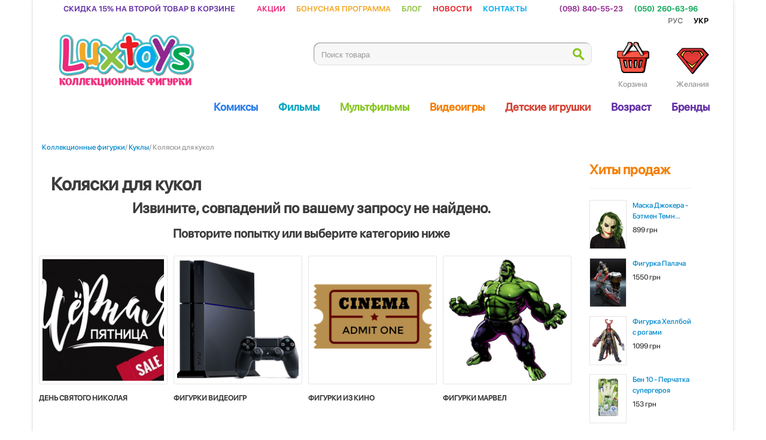

--- FILE ---
content_type: text/html; charset=utf-8
request_url: https://luxtoys.com.ua/c-kukly/kolyaski-dlya-kukol-76/
body_size: 14311
content:
<!DOCTYPE html>

<html><head><title>
    Коляски для кукол купить фигурки по низкой цене - Киев, Днепр, Харьков и вся Украина | Luxtoys
</title><meta http-equiv="Content-Type" content="text/html;" charset="UTF-8"><meta name="apple-mobile-web-app-title" content=""><meta name="og:type" content="website"><meta name="description" content="
  Коляски для кукол купить игрушку с доставкой по Украине ☎ (098) 840-55-23 Лучшие условия доставки и оплаты.🚚 Огромный тематический выбор - лучшие цены, доставка, гарантия!
"><meta name="viewport" content="width=device-width, initial-scale=1.0"><meta name="keywords" content=""><meta name="robots" content="index,follow"/><meta name="application-name" content=""><link rel="apple-touch-icon" sizes="180x180" href="/static/favicons/apple-touch-icon.png"><link rel="icon" type="image/png" sizes="32x32" href="/static/favicons/favicon-32x32.png"><link rel="icon" type="image/png" sizes="16x16" href="/static/favicons/favicon-16x16.png"><meta property="og:type" content="website"/><meta property="og:site_name" content="Luxtoys" /><link rel="image_src" href="http://luxtoys.com.ua" /><meta property="og:image" content="http://luxtoys.com.ua" /><meta property="og:image:type" content="image/jpeg" /><meta property="og:image:width" content="300" /><meta property="og:image:height" content="300" /><link rel="alternate" href="https://luxtoys.com.ua/uk/c-kukly/kolyaski-dlya-kukol-76/" hreflang="uk" /><link rel="stylesheet" type="text/css" media="all" href='/static/css/main-style.css?v=48'><link rel="stylesheet" type="text/css" media="all" href='/static/css/additional.css'><link rel="stylesheet" type="text/css" href="//cdn.jsdelivr.net/npm/slick-carousel@1.8.1/slick/slick.css"/><link rel="stylesheet" type="text/css" href="//cdn.jsdelivr.net/npm/slick-carousel@1.8.1/slick/slick-theme.css"/><style type="text/css">
      .cherry-fixed-layout .main-holder { background: rgba(255,255,255,0.25);}
    </style><style type="text/css">
      .slick-prev:before, .slick-next:before { color: rgba(0, 0, 255, 0.5); }
      .slick-slider .slick-prev {
        left: 25px;
        z-index: 1;
        display: none!important;
      }
      .slick-slider .slick-next {
        right: 25px;
        display: none!important;
      }
      .home-featured .slick-prev {
        left: -25px;
        display: inline-block!important;
      }
      .home-featured .slick-next {
        right: -25px;
        display: inline-block!important;
      }
      .slick-slider:hover .slick-prev{
        display: inline-block!important;
      }
      .slick-slider:hover .slick-next{
        display: inline-block!important;
      }
      h1 { font: bold 30px/35px SF Pro Text,sans-serif;  color:#3c3c3c; }
      h2 { font: bold 24px/27px SF Pro Text,sans-serif;  color:#3c3c3c; }
      h3 { font: bold 22px/25px SF Pro Text,sans-serif;  color:#3c3c3c; }
      h4 { font: bold 20px/23px SF Pro Text,sans-serif;  color:#3c3c3c; }
      h5 { font: bold 18px/21px SF Pro Text,sans-serif;  color:#3c3c3c; }
      h6 { font: bold 16px/19px SF Pro Text,sans-serif;  color:#3c3c3c; }
      body { font-weight: normal;}
      .header1 { font: bold 30px/35px SF Pro Text,sans-serif;  color:#3c3c3c; }
      .header2 { font: bold 24px/27px SF Pro Text,sans-serif;  color:#3c3c3c; }
      .header3 { font: bold 22px/25px SF Pro Text,sans-serif;  color:#3c3c3c; }
      .header4 { font: bold 20px/23px SF Pro Text,sans-serif;  color:#3c3c3c; }
      .header5 { font: bold 18px/21px SF Pro Text,sans-serif;  color:#3c3c3c; }
      .header6 { font: bold 16px/19px SF Pro Text,sans-serif;  color:#3c3c3c; }
      .logo_h__txt, .logo_link { font: normal 60px/60px Paytone One;  color:#297ded; }
      .sf-menu > li > a { font: bold 18px/22px SF Pro Text,sans-serif;  color:#1133AA; }
      .nav.footer-nav a { font: normal 12px/18px SF Pro Text,sans-serif;  color:#6c6c6c; }
    </style><script src="https://code.jquery.com/jquery-1.12.4.js"></script><script type="text/javascript" src='/static/js/bootstrap.min.js'></script><script type="text/javascript" src="//cdn.jsdelivr.net/npm/slick-carousel@1.8.1/slick/slick.min.js"></script><script src="/static/js/vue.js"></script><script src="/static/js/axios.min.js"></script><!-- Google Tag Manager --><script>(function(w,d,s,l,i){w[l]=w[l]||[];w[l].push({'gtm.start':
    new Date().getTime(),event:'gtm.js'});var f=d.getElementsByTagName(s)[0],
    j=d.createElement(s),dl=l!='dataLayer'?'&l='+l:'';j.async=true;j.src=
    'https://www.googletagmanager.com/gtm.js?id='+i+dl;f.parentNode.insertBefore(j,f);
    })(window,document,'script','dataLayer','GTM-TM93NWP');</script><!-- End Google Tag Manager --><!-- BEGIN JIVOSITE CODE {literal} --><script type='text/javascript'>
    (function(){ var widget_id = 'CDqSyFxFMH';var d=document;var w=window;function l(){
    var s = document.createElement('script'); s.type = 'text/javascript'; s.async = true; s.src = '//code.jivosite.com/script/widget/'+widget_id; var ss = document.getElementsByTagName('script')[0]; ss.parentNode.insertBefore(s, ss);}if(d.readyState=='complete'){l();}else{if(w.attachEvent){w.attachEvent('onload',l);}else{w.addEventListener('load',l,false);}}})();</script><!-- {/literal} END JIVOSITE CODE --><meta property="og:title" content=""><meta property="og:url" content="http://luxtoys.com.ua/c-kukly/kolyaski-dlya-kukol-76/"><script type="text/javascript">
      jQuery(function(){
        jQuery('.sf-menu-mobile').mobileMenu({defaultText: "≡", subMenuDash: '&nbsp;&nbsp;'});
      });
    </script><!--<![endif]--><script type="text/javascript">
      // Init navigation menu
      jQuery(function(){
      // main navigation init
        jQuery('ul.sf-menu').superfish({
          delay: 1000, // the delay in milliseconds that the mouse can remain outside a sub-menu without it closing
          animation: {
            opacity: "show",
            height: "show"
          }, // used to animate the sub-menu open
          speed: "normal", // animation speed
          autoArrows: false, // generation of arrow mark-up (for submenu)
          disableHI: true // to disable hoverIntent detection
        });

      //Zoom fix
      //IPad/IPhone
        var viewportmeta = document.querySelector && document.querySelector('meta[name="viewport"]'),
          ua = navigator.userAgent,
          gestureStart = function () {
            viewportmeta.content = "width=device-width, minimum-scale=0.25, maximum-scale=1.6, initial-scale=1.0";
          },
          scaleFix = function () {
            if (viewportmeta && /iPhone|iPad/.test(ua) && !/Opera Mini/.test(ua)) {
              viewportmeta.content = "width=device-width, minimum-scale=1.0, maximum-scale=1.0";
              document.addEventListener("gesturestart", gestureStart, false);
            }
          };
        scaleFix();
      })
    </script><style type="text/css">
      @media(max-width: 767px){.sf-menu{display:none;} .select-menu{display: block;}}</style><style id="style-1-cropbar-clipper">/* Copyright 2014 Evernote Corporation. All rights reserved. */
      .en-markup-crop-options {
        top: 18px !important;
        left: 50% !important;
        margin-left: -100px !important;
        width: 200px !important;
        border: 2px rgba(255,255,255,.38) solid !important;
        border-radius: 4px !important;
      }

      .en-markup-crop-options div div:first-of-type {
        margin-left: 0px !important;
      }
    </style><!--[if lt IE 8]><div style=' clear: both; text-align:center; position: relative;'><a href="https://www.microsoft.com/windows/internet-explorer/default.aspx?ocid=ie6_countdown_bannercode"><img src="https://storage.ie6countdown.com/assets/100/images/banners/warning_bar_0000_us.jpg" border="0" alt="" /></a></div><![endif]--><!--[if (gt IE 9)|!(IE)]><!--><!-- Le HTML5 shim, for IE6-8 support of HTML5 elements --><!--[if lt IE 9]><script src="//html5shim.googlecode.com/svn/trunk/html5.js"></script><![endif]--></head><body class="home page page-id-203 page-template page-template-page-home-php has_woocommerce has_shop cherry-fixed-layout"><script></script><script>
    
        function onClick1097() {
          dataLayer.push({
            'event': 'productClick',
            'ecommerce': {
              'click': {
                'products': [{
                  'name': 'Маска Джокера - Бэтмен Темный рыцарь с волосами',
                  'id': '1097',
                  'price': '899.00',
                  'brand': 'Other'
                 }]
               }
             },
             'eventCallback': function() {
               document.location = /p-maska-dzhokera-betmen-temnyj-rycar-s-volosami-1097/
             }
          });
        }
    
        function onClick503() {
          dataLayer.push({
            'event': 'productClick',
            'ecommerce': {
              'click': {
                'products': [{
                  'name': 'Фигурка Палача',
                  'id': '503',
                  'price': '1550.00',
                  'brand': 'Neca'
                 }]
               }
             },
             'eventCallback': function() {
               document.location = /p-figurka-palacha-iz-igry-obitel-zla-5-503/
             }
          });
        }
    
        function onClick1117() {
          dataLayer.push({
            'event': 'productClick',
            'ecommerce': {
              'click': {
                'products': [{
                  'name': 'Фигурка Хеллбой с рогами',
                  'id': '1117',
                  'price': '1099.00',
                  'brand': 'KuBianBao'
                 }]
               }
             },
             'eventCallback': function() {
               document.location = /p-figurka-hellboj-s-rogami-eksklyuziv-hellboy-exclusive-hellboy-1117/
             }
          });
        }
    
        function onClick980() {
          dataLayer.push({
            'event': 'productClick',
            'ecommerce': {
              'click': {
                'products': [{
                  'name': 'Бен 10 - Перчатка супергероя',
                  'id': '980',
                  'price': '153.00',
                  'brand': 'Star Toys'
                 }]
               }
             },
             'eventCallback': function() {
               document.location = /p-perchatka-supergeroya-ben-10-ben-ten-980/
             }
          });
        }
    
    
        function onClick953() {
          dataLayer.push({
            'event': 'productClick',
            'ecommerce': {
              'click': {
                'products': [{
                  'name': 'Фигурка Халк Гладиатор, к/ф &quot;Тор Рагнарек&quot;',
                  'id': '953',
                  'price': '699.00',
                  'brand': 'Marvel'
                 }]
               }
             },
             'eventCallback': function() {
               document.location = /p-figurka-halk-gladiator-iz-kf-tor-ragnarek-20-sm-hulk-gladiator-953/
             }
          });
        }
    
        function onClick965() {
          dataLayer.push({
            'event': 'productClick',
            'ecommerce': {
              'click': {
                'products': [{
                  'name': 'Трансформер Бродсайд, Hasbro',
                  'id': '965',
                  'price': '1099.00',
                  'brand': 'Hasbro'
                 }]
               }
             },
             'eventCallback': function() {
               document.location = /p-transformer-brodsajd-broadside-transformers-generations-hasbro-965/
             }
          });
        }
    
        function onClick1095() {
          dataLayer.push({
            'event': 'productClick',
            'ecommerce': {
              'click': {
                'products': [{
                  'name': 'Маска из латекса Гринч (Grinch)',
                  'id': '1095',
                  'price': '949.00',
                  'brand': 'Other'
                 }]
               }
             },
             'eventCallback': function() {
               document.location = /p-maska-iz-lateksa-grinch-1095/
             }
          });
        }
    
        function onClick280() {
          dataLayer.push({
            'event': 'productClick',
            'ecommerce': {
              'click': {
                'products': [{
                  'name': 'Боевой набор Рафаэля &quot;Черепашки Ниндзя&quot; : маска, панцирь, 2 сюрикена, кинжалы Саи',
                  'id': '280',
                  'price': '599.00',
                  'brand': 'Playmates Toys'
                 }]
               }
             },
             'eventCallback': function() {
               document.location = /p-boevoj-nabor-rafaelya-cherepashki-nindzya-maska-pancir-2-syurikena-kinzhaly-sai-280/
             }
          });
        }
    
  </script><!-- Google Tag Manager (noscript) --><noscript><iframe src="https://www.googletagmanager.com/ns.html?id=GTM-TM93NWP"
  height="0" width="0" style="display:none;visibility:hidden"></iframe></noscript><!-- End Google Tag Manager (noscript) --><!-- BEGIN MAIN NAVIGATION --><nav class="nav nav__primary clearfix visible-phone-inline" style="position:fixed; width: 93%; background: #008837; border-radius: 10px; margin: 5px;"><div id="menuToggle" style="display: inline-block; float: left;"><input type="checkbox" /><span></span><span></span><span></span><ul id="menu" style="list-style-type: none; height:100vh;"><a href="/" class="logo_h logo_h__img"><img src='/media/__sized__/site/3331-thumbnail-300x300.png'  alt=" - фото" title="Магазин коллекционных фигурок и игрушек «LuxToys»"></a><div style="color: #fff; font-size: 16px; font-variant: all-petite-caps; position: absolute; top: 15px; left: 65%;"><span style="color: grey;">Рус</span></div><div style="color: #fff; font-size: 16px; font-variant: all-petite-caps; position: absolute; top: 15px; left: 80%;"><a href="/uk/c-kukly/kolyaski-dlya-kukol-76/" style="color: black;">Укр</a></div><hr><li><a href="/brands/">Бренды</a></li><hr><li><a href="/c-nikolay-83/"><img class="img-responsive lazyload lazypreload"
                           alt="День Святого Николая - иконка"
                           src="/media/__sized__/categories/324515w540zc0_UlWqZyN-thumbnail-16x16-90.jpg" style="display: inline-block;">
                 День Святого Николая</a></li><li><a href="/c-geroi-videoigr-1/"><img class="img-responsive lazyload lazypreload"
                           alt="Фигурки видеоигр - иконка"
                           src="/media/__sized__/categories/mario-thumbnail-16x16.png" style="display: inline-block;">
                 Фигурки видеоигр</a></li><li><a href="/c-geroi-kino-3/"><img class="img-responsive lazyload lazypreload"
                           alt="Фигурки из кино - иконка"
                           src="/media/__sized__/categories/alien-thumbnail-16x16.png" style="display: inline-block;">
                 Фигурки из кино</a></li><li><a href="/c-geroi-marvel-4/"><img class="img-responsive lazyload lazypreload"
                           alt="Фигурки Марвел - иконка"
                           src="/media/__sized__/categories/hulk_Vob6IEN-thumbnail-16x16.png" style="display: inline-block;">
                 Фигурки Марвел</a></li><li><a href="/c-geroi-dc-5/"><img class="img-responsive lazyload lazypreload"
                           alt="Фигурки DC - иконка"
                           src="/media/__sized__/categories/superman-thumbnail-16x16.png" style="display: inline-block;">
                 Фигурки DC</a></li><li><a href="/c-transformery-7/"><img class="img-responsive lazyload lazypreload"
                           alt="Трансформеры - иконка"
                           src="/media/__sized__/categories/juggernaut-thumbnail-16x16.png" style="display: inline-block;">
                 Трансформеры</a></li><li><a href="/c-geroi-multfilmov-2/"><img class="img-responsive lazyload lazypreload"
                           alt="Игрушки из мультфильмов - иконка"
                           src="/media/__sized__/categories/the-little-mermaid-thumbnail-16x16.png" style="display: inline-block;">
                 Игрушки из мультфильмов</a></li><li><a href="/c-konstruktory-62/"><img class="img-responsive lazyload lazypreload"
                           alt="Конструкторы - иконка"
                           src="/media/__sized__/categories/211-2119567_pixel-art-building-illustration-clipart-thumbnail-16x16.png" style="display: inline-block;">
                 Конструкторы</a></li><li><a href="/c-kukly-8/"><img class="img-responsive lazyload lazypreload"
                           alt="Куклы - иконка"
                           src="/media/__sized__/categories/totoro-thumbnail-16x16.png" style="display: inline-block;">
                 Куклы</a></li><li><a href="/c-oruzhie-29/"><img class="img-responsive lazyload lazypreload"
                           alt="Игрушечное оружие - иконка"
                           src="/media/__sized__/categories/b2b6983d4ac2d51-thumbnail-16x16.png" style="display: inline-block;">
                 Игрушечное оружие</a></li><li><a href="/c-drugie-igrushki-9/"><img class="img-responsive lazyload lazypreload"
                           alt="Другие игрушки - иконка"
                           src="/media/__sized__/categories/goomba-thumbnail-16x16.png" style="display: inline-block;">
                 Другие игрушки</a></li><li><a href="/c-pakemon-104/"><img class="img-responsive lazyload lazypreload"
                           alt="Покемон - иконка"
                           src="/media/__sized__/site/no-img-crop-c0-5__0-5-16x16.png" style="display: inline-block;">
                 Покемон</a></li><li><a href="/c-chernaya-pyatnica-105/"><img class="img-responsive lazyload lazypreload"
                           alt="Черная пятница - иконка"
                           src="/media/__sized__/site/no-img-crop-c0-5__0-5-16x16.png" style="display: inline-block;">
                 Черная пятница</a></li><hr><li style="color: black; font-size: 16px; display:inline; font-variant: all-petite-caps;"><a href="tel:(098) 840-55-23" style="color: #0088cc;">(098) 840-55-23</a></li></ul></div><form id="mobile-search-header" class="" method="get" action="/search/" accept-charset="utf-8" style="display: inline-block; margin: 5px auto;"><input type="text" name="query" maxlength="128"  value="" placeholder='Поиск товара' class="" required id="mobile-id_query" style="border-radius: 10px; width: auto!important; margin-bottom: 0!important;"></form><span style="float:right; margin-top: 3px;"><a href="/wishlists/"><div class="mobile-wishlist-holder"><div class="header3" id="mobileHeaderWishlist">&nbsp;</div></div></a><a href='/basket/'><div class="mobile-cart-holder"><span style="border-radius: 5px; background-color: white; padding: 2px 5px; font-size: 8px; position: relative; left: 15px; color: black;" id="shopping_cart-mobile">0</span></div></a></span></nav><div style="height: 25px;" class="visible-phone"></div><!-- END MAIN NAVIGATION --><div id="motopress-main" class="main-holder"><header class="motopress-wrapper header"><div class="container"><div class="row"><div class="span12 hidden-phone"><div class="shop-nav" style="background: transparent; border-bottom: none;"><ul id="shopnav" class="shop-menu"><li style="color: black; font-size: 16px; display:inline; font-variant: all-petite-caps;"><a href="#" style="color: #642fa5;">Скидка 15% на второй товар в корзине</a></li><li></li><li style="color: black; font-size: 16px; display:inline; font-variant: all-petite-caps;"><a href="/discounts/" style="color: #ec2a7b;">Акции</a></li><li style="color: black; font-size: 16px; display:inline; font-variant: all-petite-caps;"><a href="/about/bonuses/" style="color: #f2a929;">Бонусная программа</a></li><li style="color: black; font-size: 16px; display:inline; font-variant: all-petite-caps;"><a href="/blog/" style="color: #8dc243;">Блог</a></li><li style="color: black; font-size: 16px; display:inline; font-variant: all-petite-caps;"><a href="/news/" style="color: #ec1c24;">Новости</a></li><li style="color: black; font-size: 16px; display:inline; font-variant: all-petite-caps;"><a href="/about/contacts/" style="color: #00adee;">Контакты</a></li><li></li><li></li><li style="color: black; font-size: 16px; display:inline; font-variant: all-petite-caps;"><a href="tel:(098) 840-55-23" style="color: #90278e;">(098) 840-55-23</a></li><li style="color: black; font-size: 16px; display:inline; font-variant: all-petite-caps;"><a href="tel:(050) 260-63-96" style="color: #00a551;">(050) 260-63-96</a></li><li style="color: black; font-size: 16px; display:inline; font-variant: all-petite-caps;"><a href="tel:" style="color: #d44132;"></a></li><li class="visible-desktop" style="width: 75px;"></li><li style="color: #fff; font-size: 16px; display:inline; font-variant: all-petite-caps;"><span style="color: grey;">Рус</span></li><li style="color: #fff; font-size: 16px; display:inline; font-variant: all-petite-caps;"><a href="/uk/c-kukly/kolyaski-dlya-kukol-76/" style="color: black;">Укр</a></li></ul></div></div><div class="span12 hidden-phone"><div class="row"><div class="span3"><!-- BEGIN LOGO --><div class="logo pull-left" style="margin-top: -10px;"><a href="/" class="logo_h logo_h__img"><img src='/media/__sized__/site/3331-thumbnail-300x300.png'  alt=" - фото" title="Магазин коллекционных фигурок и игрушек «LuxToys»"></a></div><!-- END LOGO --></div><div class="span8"><div><a href="/wishlists/"><div class="hidden-phone wishlist-holder"><div class="header3" id="headerWishlist">Желания</div></div></a><a href='/basket/'><div id="shopping_cart-2" class="visible-all-devices cart-holder"><div id="headerBasketContent"><template v-if="data.num_products > 0"><div class="header3" >Корзина ([[ data.num_products ]])</div><div class="widget_shopping_cart_content"><ul class="cart_list product_list_widget" v-for="line in data.lines"><li><a :href="line.product.get_absolute_url"><template v-if="line.product.images[0]"><img class="attachment-shop_thumbnail wp-post-image" :src="line.product.images[0].image" height="90px" width="90px"></template><template v-else><img class="lazyload lazypreload" src="" height="90px" width="90px"></template>
              [[ line.product.name ]]
            </a><template v-if="line.pk == data.get_cheapest.pk"><span class="quantity" title="Скидка 15% на второй товар в корзине">[[ line.quantity ]] × <span class="amount">[[ line.product.get_price ]] - [[ data.get_cheapest.discount ]] грн</span></span></template><template v-else><span class="quantity">[[ line.quantity ]] × <span class="amount">[[ line.product.get_price ]] грн</span></span></template></li></ul><p class="total"><strong>Промежуточный итог:</strong><span class="amount">[[ data.get_total ]] грн</span></p><p class="buttons"><a href="/basket/" class="button">Просмотреть корзину→</a></p></div></template><template v-else><div class="header3">Корзина</div></template></div><script>
    var timer;
    var delay = 1000;

    $('#shopping_cart-2').hover(function() {
        $('.widget_shopping_cart_content').css('display', 'block')
        timer = setTimeout(function() {
        }, delay);
    }, function() {
        clearTimeout(timer);
        $('.widget_shopping_cart_content').css('display', 'none')
    });
  </script></div></a></div><!-- BEGIN SEARCH FORM --><div class="search-form search-form__h clearfix"><form id="search-header" class="navbar-form pull-right" method="get" action="/search/" accept-charset="utf-8"><input type="text" name="query" maxlength="128"  value="" placeholder='Поиск товара' class="search-form_it" required id="id_query" style="border-radius: 10px;"><input type="submit" value="Go" id="search-form_is" class="search-form_is btn btn-primary"></form></div><!-- END SEARCH FORM --></div></div></div><div class="span12 hidden-phone"><!-- BEGIN MAIN NAVIGATION --><nav class="nav nav__primary clearfix hidden-phone"><ul id="topnav" class="sf-menu sf-js-enabled sf-arrows text-center"><li class="menu-item menu-item-type-post_type menu-item-object-page menu-item-has-children"><a href="#">Комиксы</a><ul class="sub-menu" style="visibility: hidden; border-radius: 5px;"><li class="menu-item menu-item-type-post_type menu-item-object-page"><a href="/c-geroi-marvel-4/" style="border-bottom: 1px solid rgba(0,0,0,0.25); margin-top: -7px;">Фигурки Марвел</a><ul style="visibility: hidden; border-radius: 5px;"><li><a href="/c-geroi-marvel/mstiteli-42/" style="margin-top: -7px;border-bottom: 1px solid rgba(0,0,0,0.25);">Фигурки Мстителей</a></li><li><a href="/c-geroi-marvel/chelovek-pauk-43/" style="border-bottom: 1px solid rgba(0,0,0,0.25);">Фигурки Человек-Паук</a></li><li><a href="/c-geroi-marvel/figurki-venom-59/" style="border-bottom: 1px solid rgba(0,0,0,0.25);">Фигурки Веном</a></li><li><a href="/c-geroi-marvel/halk-44/" style="border-bottom: 1px solid rgba(0,0,0,0.25);">Фигурки Халка</a></li><li><a href="/c-geroi-marvel/kapitan-amerika-45/" style="border-bottom: 1px solid rgba(0,0,0,0.25);">Фигурки Капитана Америка</a></li><li><a href="/c-geroi-marvel/zheleznyj-chelovek-46/" style="border-bottom: 1px solid rgba(0,0,0,0.25);">Фигурки Железного Человека</a></li><li><a href="/c-geroi-marvel/tor-47/" style="border-bottom: 1px solid rgba(0,0,0,0.25);">Фигурки Тора</a></li><li><a href="/c-geroi-marvel/strazhi-galaktiki-48/" style="border-bottom: none; margin-bottom: -7px;">Фигурки Стражей Галактики</a></li></ul></li><li class="menu-item menu-item-type-post_type menu-item-object-page"><a href="/c-geroi-dc-5/" style="border-bottom: none; margin-bottom: -7px;">Фигурки DC</a><ul style="visibility: hidden; border-radius: 5px;"><li><a href="/c-geroi-dc/betmen-26/" style="margin-top: -7px;border-bottom: 1px solid rgba(0,0,0,0.25);">Фигурки Джокера и Бэтмена</a></li><li><a href="/c-geroi-dc/supermen-27/" style="border-bottom: 1px solid rgba(0,0,0,0.25);">Фигурки Супермена</a></li><li><a href="/c-geroi-dc/otryad-samoubijc-51/" style="border-bottom: none; margin-bottom: -7px;">Отряд самоубийц</a></li></ul></li></ul></li><li class="menu-item menu-item-type-post_type menu-item-object-page menu-item-has-children"><a href="/c-geroi-kino-3/">Фильмы</a><ul style="visibility: hidden; border-radius: 5px;"><li><a href="/c-geroi-kino/funko-pop-21/" style="margin-top: -7px;border-bottom: 1px solid rgba(0,0,0,0.25);">Фигурки Funko Pop</a></li><li><a href="/c-geroi-kino/chuzhie-22/" style="border-bottom: 1px solid rgba(0,0,0,0.25);">Фигурки Чужих</a></li><li><a href="/c-geroi-kino/hishnik-23/" style="border-bottom: 1px solid rgba(0,0,0,0.25);">Фигурки Хищника</a></li><li><a href="/c-geroi-kino/terminator-24/" style="border-bottom: 1px solid rgba(0,0,0,0.25);">Фигурки Терминатора</a></li><li><a href="/c-geroi-kino/zvezdnye-vojny-25/" style="border-bottom: 1px solid rgba(0,0,0,0.25);">Фигурки из Звездных Войн</a></li><li><a href="/c-geroi-kino/figurki-igra-prestolov-92/" style="border-bottom: none; margin-bottom: -7px;">Фигурки Игра Престолов</a></li></ul></li><li class="menu-item menu-item-type-post_type menu-item-object-page menu-item-has-children"><a href="/c-geroi-multfilmov-2/">Мультфильмы</a><ul style="visibility: hidden; border-radius: 5px;"><li><a href="/c-geroi-multfilmov/bej-blejd-71/" style="margin-top: -7px;border-bottom: 1px solid rgba(0,0,0,0.25);">Бей Блейд</a></li><li><a href="/c-geroi-multfilmov/ben-10-57/" style="border-bottom: 1px solid rgba(0,0,0,0.25);">Игрушки Бен 10</a></li><li><a href="/c-geroi-multfilmov/shenyachij-patrul-16/" style="border-bottom: 1px solid rgba(0,0,0,0.25);">Игрушки Щенячий патруль</a></li><li><a href="/c-geroi-multfilmov/my-little-pony-17/" style="border-bottom: 1px solid rgba(0,0,0,0.25);">Игрушки My Little Pony</a></li><li><a href="/c-geroi-multfilmov/cherepashki-nindzya-19/" style="border-bottom: none; margin-bottom: -7px;">Игрушки Черепашки-ниндзя</a></li></ul></li><li class="menu-item menu-item-type-post_type menu-item-object-page menu-item-has-children"><a href="/c-geroi-videoigr-1/">Видеоигры</a><ul style="visibility: hidden; border-radius: 5px;"><li><a href="/c-geroi-videoigr/igrushki-majnkraft-61/" style="margin-top: -7px;border-bottom: 1px solid rgba(0,0,0,0.25);">Игрушки Майнкрафт</a></li><li><a href="/c-geroi-videoigr/bearbrick-52/" style="border-bottom: 1px solid rgba(0,0,0,0.25);">Bearbrick</a></li><li><a href="/c-geroi-videoigr/bog-vojny-10/" style="border-bottom: 1px solid rgba(0,0,0,0.25);">Бог Войны</a></li><li><a href="/c-geroi-videoigr/figurki-wow-11/" style="border-bottom: 1px solid rgba(0,0,0,0.25);">Фигурки WOW</a></li><li><a href="/c-geroi-videoigr/kredo-ubijcy-13/" style="border-bottom: none; margin-bottom: -7px;">Фигурки Ассасина &quot;Кредо Убийцы&quot;</a></li></ul></li><li class="menu-item menu-item-type-post_type menu-item-object-page menu-item-has-children"><a href="#">Детские игрушки</a><ul class="sub-menu" style="visibility: hidden; border-radius: 5px;"><li class="menu-item menu-item-type-post_type menu-item-object-page"><a href="/c-transformery-7/" style="border-bottom: 1px solid rgba(0,0,0,0.25);">Трансформеры</a></li><li class="menu-item menu-item-type-post_type menu-item-object-page"><a href="/c-konstruktory-62/" style="border-bottom: 1px solid rgba(0,0,0,0.25);">Конструкторы</a><ul style="visibility: hidden; border-radius: 5px;"><li><a href="/c-konstruktory/plastikovye-konstruktory-90/" style="margin-top: -7px;border-bottom: 1px solid rgba(0,0,0,0.25);">Пластиковые конструкторы</a></li><li><a href="/c-konstruktory/magnitnye-konstruktory-89/" style="border-bottom: 1px solid rgba(0,0,0,0.25);">Магнитные конструкторы</a></li><li><a href="/c-konstruktory/metallicheskie-konstruktory-88/" style="border-bottom: 1px solid rgba(0,0,0,0.25);">Металлические конструкторы</a></li><li><a href="/c-konstruktory/neobychnye-konstruktory-86/" style="border-bottom: 1px solid rgba(0,0,0,0.25);">Необычные конструкторы</a></li><li><a href="/c-konstruktory/konstruktory-lego-85/" style="border-bottom: 1px solid rgba(0,0,0,0.25);">Конструкторы Lego аналог</a></li><li><a href="/c-konstruktory/derevyannye-konstruktory-84/" style="border-bottom: none; margin-bottom: -7px;">Деревянные конструкторы</a></li></ul></li><li class="menu-item menu-item-type-post_type menu-item-object-page"><a href="/c-kukly/geroi-disnej-6/" style="margin-top: -7px;border-bottom: 1px solid rgba(0,0,0,0.25);">Куклы Дисней</a><ul style="visibility: hidden; border-radius: 5px;"><li><a href="/c-kukly/geroi-disnej/istoriya-igrushek-37/" style="margin-top: -7px;border-bottom: 1px solid rgba(0,0,0,0.25);">Фигурки История игрушек</a></li><li><a href="/c-kukly/geroi-disnej/moana-38/" style="border-bottom: 1px solid rgba(0,0,0,0.25);">Фигурки Моана</a></li><li><a href="/c-kukly/geroi-disnej/ledyanoe-serdce-39/" style="border-bottom: 1px solid rgba(0,0,0,0.25);">Куклы Ледяное сердце</a></li><li><a href="/c-kukly/geroi-disnej/princessy-40/" style="border-bottom: 1px solid rgba(0,0,0,0.25);">Куклы принцессы</a></li></ul></li><li class="menu-item menu-item-type-post_type menu-item-object-page"><a href="/c-drugie-igrushki-9/" style="border-bottom: none; margin-bottom: -7px;">Другие игрушки</a><ul style="visibility: hidden; border-radius: 5px;"><li><a href="/c-drugie-igrushki/mashinki-monster-dzhem-103/" style="margin-top: -7px;border-bottom: 1px solid rgba(0,0,0,0.25);">Машинки Монстер Джем</a></li><li><a href="/c-drugie-igrushki/transport-31/" style="border-bottom: 1px solid rgba(0,0,0,0.25);">Транспорт</a><ul style="border-radius: 5px;"><li><a href="/c-drugie-igrushki/transport/elitnye-avto-80/" style="margin-top: -7px;border-bottom: 1px solid rgba(0,0,0,0.25);">Элитные авто</a></li><li><a href="/c-drugie-igrushki/transport/inercionnye-75/" style="border-bottom: 1px solid rgba(0,0,0,0.25);">Инерционные</a></li><li><a href="/c-drugie-igrushki/transport/zheleznaya-doroga-74/" style="border-bottom: 1px solid rgba(0,0,0,0.25);">Железная дорога</a></li><li><a href="/c-drugie-igrushki/transport/dzhipy-73/" style="border-bottom: 1px solid rgba(0,0,0,0.25);">Джипы</a></li><li><a href="/c-drugie-igrushki/transport/mashinki-na-radioupravlenii-72/" style="border-bottom: 1px solid rgba(0,0,0,0.25);">Машинки на радиоуправлении</a></li><li><a href="/c-drugie-igrushki/transport/gruzoviki-67/" style="border-bottom: 1px solid rgba(0,0,0,0.25);">Грузовики</a></li><li><a href="/c-drugie-igrushki/transport/avtotreki-69/" style="border-bottom: 1px solid rgba(0,0,0,0.25);">Автотреки</a></li><li><a href="/c-drugie-igrushki/transport/gorodskie-avto-66/" style="border-bottom: none; margin-bottom: -7px;">Городские авто</a></li></ul></li><li><a href="/c-drugie-igrushki/muzykalnye-68/" style="border-bottom: 1px solid rgba(0,0,0,0.25);">Музыкальные</a></li><li><a href="/c-drugie-igrushki/maski-supergeroev-60/" style="border-bottom: 1px solid rgba(0,0,0,0.25);">Маски супергероев</a></li><li><a href="/c-drugie-igrushki/hetchimals-58/" style="border-bottom: 1px solid rgba(0,0,0,0.25);">Хетчималс</a></li><li><a href="/c-drugie-igrushki/roboty-32/" style="border-bottom: 1px solid rgba(0,0,0,0.25);">Роботы</a></li><li><a href="/c-drugie-igrushki/antistress-70/" style="border-bottom: 1px solid rgba(0,0,0,0.25);">Антистресс</a></li><li><a href="/c-drugie-igrushki/chasy-perchatki-i-td-36/" style="border-bottom: none; margin-bottom: -7px;">Часы, перчатки и тд</a></li></ul></li></ul></li><li class="menu-item menu-item-type-post_type menu-item-object-page menu-item-has-children"><a href="#">Возраст</a><ul class="sub-menu" style="visibility: hidden; border-radius: 5px;"><li class="menu-item menu-item-type-taxonomy menu-item-object-product_cat" ><a href="/a-do-3-let-2/" style="margin-top: -7px;border-bottom: 1px solid rgba(0,0,0,0.25);">До 3 лет</a></li><li class="menu-item menu-item-type-taxonomy menu-item-object-product_cat" ><a href="/a-do-8-let-3/" style="border-bottom: 1px solid rgba(0,0,0,0.25);">От 3х до 10 лет</a></li><li class="menu-item menu-item-type-taxonomy menu-item-object-product_cat" ><a href="/a-do-12-let-4/" style="border-bottom: 1px solid rgba(0,0,0,0.25);">От 10 до 16 лет</a></li><li class="menu-item menu-item-type-taxonomy menu-item-object-product_cat" ><a href="/a-do-18-let-5/" style="border-bottom: none; margin-bottom: -7px;">От 16 лет</a></li></ul></li><li class="menu-item menu-item-type-post_type menu-item-object-page"><a href="/brands/">Бренды</a><ul class="sub-menu" style="visibility: hidden; border-radius: 5px;"><li class="menu-item menu-item-type-taxonomy menu-item-object-product_cat" ><a href="/b-alian-49/" style="margin-top: -7px;border-bottom: 1px solid rgba(0,0,0,0.25);">Aliеn</a></li><li class="menu-item menu-item-type-taxonomy menu-item-object-product_cat" ><a href="/b-apex-legends-55/" style="border-bottom: 1px solid rgba(0,0,0,0.25);">Apex Legends</a></li><li class="menu-item menu-item-type-taxonomy menu-item-object-product_cat" ><a href="/b-bandai-6/" style="border-bottom: 1px solid rgba(0,0,0,0.25);">Bandai</a></li><li class="menu-item menu-item-type-taxonomy menu-item-object-product_cat" ><a href="/b-blizzard-4/" style="border-bottom: 1px solid rgba(0,0,0,0.25);">Blizzard</a></li><li class="menu-item menu-item-type-taxonomy menu-item-object-product_cat" ><a href="/b-borderlands-3-54/" style="border-bottom: 1px solid rgba(0,0,0,0.25);">Borderlands 3</a></li><li class="menu-item menu-item-type-taxonomy menu-item-object-product_cat" ><a href="/b-dark-horse-22/" style="border-bottom: 1px solid rgba(0,0,0,0.25);">Dark Horse</a></li><li class="menu-item menu-item-type-taxonomy menu-item-object-product_cat" ><a href="/b-dc-18/" style="border-bottom: 1px solid rgba(0,0,0,0.25);">DC</a></li><li class="menu-item menu-item-type-taxonomy menu-item-object-product_cat" ><a href="/b-dc-comics-48/" style="border-bottom: 1px solid rgba(0,0,0,0.25);">DC Comics</a></li><li class="menu-item menu-item-type-taxonomy menu-item-object-product_cat" ><a href="/b-dc-unlimited-42/" style="border-bottom: 1px solid rgba(0,0,0,0.25);">DC Unlimited</a></li><li class="menu-item menu-item-type-taxonomy menu-item-object-product_cat" ><a href="/b-deformation-25/" style="border-bottom: 1px solid rgba(0,0,0,0.25);">Deformation</a></li><li class="menu-item menu-item-type-taxonomy menu-item-object-product_cat" ><a href="/b-disney-13/" style="border-bottom: 1px solid rgba(0,0,0,0.25);">Disney</a></li><li class="menu-item menu-item-type-taxonomy menu-item-object-product_cat" ><a href="/b-dison-19/" style="border-bottom: 1px solid rgba(0,0,0,0.25);">DISON</a></li><li class="menu-item menu-item-type-taxonomy menu-item-object-product_cat" ><a href="/b-figma-23/" style="border-bottom: 1px solid rgba(0,0,0,0.25);">figma</a></li><li class="menu-item menu-item-type-taxonomy menu-item-object-product_cat" ><a href="/b-frozen-21/" style="border-bottom: 1px solid rgba(0,0,0,0.25);">Frozen</a></li><li class="menu-item menu-item-type-taxonomy menu-item-object-product_cat" ><a href="/b-geekland2-40/" style="border-bottom: 1px solid rgba(0,0,0,0.25);">GeekLand</a></li><li class="menu-item menu-item-type-taxonomy menu-item-object-product_cat" ><a href="/b-geekland-26/" style="border-bottom: 1px solid rgba(0,0,0,0.25);">GeekLand</a></li><li class="menu-item menu-item-type-taxonomy menu-item-object-product_cat" ><a href="/b-ghostbusters-53/" style="border-bottom: 1px solid rgba(0,0,0,0.25);">Ghostbusters</a></li><li class="menu-item menu-item-type-taxonomy menu-item-object-product_cat" ><a href="/b-hasbro-1/" style="border-bottom: 1px solid rgba(0,0,0,0.25);">Hasbro</a></li><li class="menu-item menu-item-type-taxonomy menu-item-object-product_cat" ><a href="/b-hatchimals-20/" style="border-bottom: 1px solid rgba(0,0,0,0.25);">Hatchimals</a></li><li class="menu-item menu-item-type-taxonomy menu-item-object-product_cat" ><a href="/b-hiya-toys-33/" style="border-bottom: 1px solid rgba(0,0,0,0.25);">Hiya Toys</a></li><li class="menu-item menu-item-type-taxonomy menu-item-object-product_cat" ><a href="/b-human-alliance-43/" style="border-bottom: 1px solid rgba(0,0,0,0.25);">Human Alliance</a></li><li class="menu-item menu-item-type-taxonomy menu-item-object-product_cat" ><a href="/b-iron-man-41/" style="border-bottom: 1px solid rgba(0,0,0,0.25);">Iron Man</a></li><li class="menu-item menu-item-type-taxonomy menu-item-object-product_cat" ><a href="/b-jakks-pacific-36/" style="border-bottom: 1px solid rgba(0,0,0,0.25);">Jakks Pacific</a></li><li class="menu-item menu-item-type-taxonomy menu-item-object-product_cat" ><a href="/b-revoltech-28/" style="border-bottom: 1px solid rgba(0,0,0,0.25);">KAIYODO - REVOLTECH</a></li><li class="menu-item menu-item-type-taxonomy menu-item-object-product_cat" ><a href="/b-kubianbao-11/" style="border-bottom: 1px solid rgba(0,0,0,0.25);">KuBianBao</a></li><li class="menu-item menu-item-type-taxonomy menu-item-object-product_cat" ><a href="/b-marvel-14/" style="border-bottom: 1px solid rgba(0,0,0,0.25);">Marvel</a></li><li class="menu-item menu-item-type-taxonomy menu-item-object-product_cat" ><a href="/b-mattel-9/" style="border-bottom: 1px solid rgba(0,0,0,0.25);">Mattel</a></li><li class="menu-item menu-item-type-taxonomy menu-item-object-product_cat" ><a href="/b-max-factory-34/" style="border-bottom: 1px solid rgba(0,0,0,0.25);">Max Factory</a></li><li class="menu-item menu-item-type-taxonomy menu-item-object-product_cat" ><a href="/b-medicom-toy-32/" style="border-bottom: 1px solid rgba(0,0,0,0.25);">MEDICOM TOY</a></li><li class="menu-item menu-item-type-taxonomy menu-item-object-product_cat" ><a href="/b-men-black-international-52/" style="border-bottom: 1px solid rgba(0,0,0,0.25);">Men in Black: International</a></li><li class="menu-item menu-item-type-taxonomy menu-item-object-product_cat" ><a href="/b-minecraft-29/" style="border-bottom: 1px solid rgba(0,0,0,0.25);">Minecraft</a></li><li class="menu-item menu-item-type-taxonomy menu-item-object-product_cat" ><a href="/b-mortal-kombat-47/" style="border-bottom: 1px solid rgba(0,0,0,0.25);">Mortal Kombat</a></li><li class="menu-item menu-item-type-taxonomy menu-item-object-product_cat" ><a href="/b-mz-35/" style="border-bottom: 1px solid rgba(0,0,0,0.25);">MZ</a></li><li class="menu-item menu-item-type-taxonomy menu-item-object-product_cat" ><a href="/b-neca-3/" style="border-bottom: 1px solid rgba(0,0,0,0.25);">Neca</a></li><li class="menu-item menu-item-type-taxonomy menu-item-object-product_cat" ><a href="/b-nerf-7/" style="border-bottom: 1px solid rgba(0,0,0,0.25);">NERF</a></li><li class="menu-item menu-item-type-taxonomy menu-item-object-product_cat" ><a href="/b-nickelodeon-5/" style="border-bottom: 1px solid rgba(0,0,0,0.25);">Nickelodeon</a></li><li class="menu-item menu-item-type-taxonomy menu-item-object-product_cat" ><a href="/b-nightmare-elm-street-46/" style="border-bottom: 1px solid rgba(0,0,0,0.25);">Nightmare on elm street</a></li><li class="menu-item menu-item-type-taxonomy menu-item-object-product_cat" ><a href="/b-other-2/" style="border-bottom: 1px solid rgba(0,0,0,0.25);">Other</a></li><li class="menu-item menu-item-type-taxonomy menu-item-object-product_cat" ><a href="/b-pj-mask-30/" style="border-bottom: 1px solid rgba(0,0,0,0.25);">PJ Mask</a></li><li class="menu-item menu-item-type-taxonomy menu-item-object-product_cat" ><a href="/b-playmates-toys-8/" style="border-bottom: 1px solid rgba(0,0,0,0.25);">Playmates Toys</a></li><li class="menu-item menu-item-type-taxonomy menu-item-object-product_cat" ><a href="/b-pokemon-center-38/" style="border-bottom: 1px solid rgba(0,0,0,0.25);">Pokemon center</a></li><li class="menu-item menu-item-type-taxonomy menu-item-object-product_cat" ><a href="/b-pop-it-44/" style="border-bottom: 1px solid rgba(0,0,0,0.25);">POP IT</a></li><li class="menu-item menu-item-type-taxonomy menu-item-object-product_cat" ><a href="/b-spin-master-12/" style="border-bottom: 1px solid rgba(0,0,0,0.25);">Spin Master</a></li><li class="menu-item menu-item-type-taxonomy menu-item-object-product_cat" ><a href="/b-star-toys-27/" style="border-bottom: 1px solid rgba(0,0,0,0.25);">Star Toys</a></li><li class="menu-item menu-item-type-taxonomy menu-item-object-product_cat" ><a href="/b-hobbit-trilogy-56/" style="border-bottom: 1px solid rgba(0,0,0,0.25);">The Hobbit Trilogy</a></li><li class="menu-item menu-item-type-taxonomy menu-item-object-product_cat" ><a href="/b-lord-rings-trilogy-51/" style="border-bottom: 1px solid rgba(0,0,0,0.25);">The Lord of the Rings Trilogy</a></li><li class="menu-item menu-item-type-taxonomy menu-item-object-product_cat" ><a href="/b-ubisoft-24/" style="border-bottom: 1px solid rgba(0,0,0,0.25);">Ubisoft</a></li><li class="menu-item menu-item-type-taxonomy menu-item-object-product_cat" ><a href="/b-warner-bros-50/" style="border-bottom: 1px solid rgba(0,0,0,0.25);">Warner Bros</a></li><li class="menu-item menu-item-type-taxonomy menu-item-object-product_cat" ><a href="/b-weijiang-10/" style="border-bottom: 1px solid rgba(0,0,0,0.25);">Weijiang</a></li><li class="menu-item menu-item-type-taxonomy menu-item-object-product_cat" ><a href="/b-wei-jiang-39/" style="border-bottom: 1px solid rgba(0,0,0,0.25);">Wei Jiang</a></li><li class="menu-item menu-item-type-taxonomy menu-item-object-product_cat" ><a href="/b-pakemon-37/" style="border-bottom: none; margin-bottom: -7px;">Пакемон</a></li></ul></li></ul></nav><!-- END MAIN NAVIGATION --></div></div></div></header><div class="motopress-wrapper content-holder clearfix"><div class="container"><div class="row"><div class="span12"><section class="title-section"><ul class="breadcrumb breadcrumb__t"><a href="/" class="home">Коллекционные фигурки</a>/
          
            <a href="/c-kukly-8/">Куклы</a>/
          
          Коляски для кукол
        </ul></section></div></div><div class="row"><div class="span12"><div class="span9 right" id="content"><h1>Коляски для кукол </h1><div class="header2 text-center">Извините, совпадений по вашему запросу не найдено.</div><br><div class="header4 text-center">Повторите попытку или выберите категорию ниже</div><ul class="products"><li class="product type-product status-publish first featured instock"><a href="/c-nikolay-83/"><img class="img-responsive lazyload lazypreload"
             alt="День Святого Николая - фото"
             src="/media/__sized__/categories/324515w540zc0-crop-c0-5__0-5-200x200-90.jpg"><p class="header3 three-lines">День Святого Николая</p></a></li><li class="product type-product status-publish first featured instock"><a href="/c-geroi-videoigr-1/"><img class="img-responsive lazyload lazypreload"
             alt="Фигурки видеоигр - фото"
             src="/media/__sized__/categories/video1-crop-c0-5__0-5-200x200.png"><p class="header3 three-lines">Фигурки видеоигр</p></a></li><li class="product type-product status-publish first featured instock"><a href="/c-geroi-kino-3/"><img class="img-responsive lazyload lazypreload"
             alt="Фигурки из кино - фото"
             src="/media/__sized__/categories/cinema1-crop-c0-5__0-5-200x200.png"><p class="header3 three-lines">Фигурки из кино</p></a></li><li class="product type-product status-publish first featured instock"><a href="/c-geroi-marvel-4/"><img class="img-responsive lazyload lazypreload"
             alt="Фигурки Марвел - фото"
             src="/media/__sized__/categories/Hulk-crop-c0-5__0-5-200x200.png"><p class="header3 three-lines">Фигурки Марвел</p></a></li><li class="product type-product status-publish first featured instock"><a href="/c-geroi-dc-5/"><img class="img-responsive lazyload lazypreload"
             alt="Фигурки DC - фото"
             src="/media/__sized__/categories/dc11-crop-c0-5__0-5-200x200.png"><p class="header3 three-lines">Фигурки DC</p></a></li><li class="product type-product status-publish first featured instock"><a href="/c-transformery-7/"><img class="img-responsive lazyload lazypreload"
             alt="Трансформеры - фото"
             src="/media/__sized__/categories/trans1-crop-c0-5__0-5-200x200.png"><p class="header3 three-lines">Трансформеры</p></a></li><li class="product type-product status-publish first featured instock"><a href="/c-geroi-multfilmov-2/"><img class="img-responsive lazyload lazypreload"
             alt="Игрушки из мультфильмов - фото"
             src="/media/__sized__/categories/mult1-crop-c0-5__0-5-200x200.png"><p class="header3 three-lines">Игрушки из мультфильмов</p></a></li><li class="product type-product status-publish first featured instock"><a href="/c-konstruktory-62/"><img class="img-responsive lazyload lazypreload"
             alt="Конструкторы - фото"
             src="/media/__sized__/categories/konstruk1-crop-c0-5__0-5-200x200-90.jpeg"><p class="header3 three-lines">Конструкторы</p></a></li><li class="product type-product status-publish first featured instock"><a href="/c-kukly-8/"><img class="img-responsive lazyload lazypreload"
             alt="Куклы - фото"
             src="/media/__sized__/categories/dolls11-crop-c0-5__0-5-200x200.png"><p class="header3 three-lines">Куклы</p></a></li><li class="product type-product status-publish first featured instock"><a href="/c-oruzhie-29/"><img class="img-responsive lazyload lazypreload"
             alt="Игрушечное оружие - фото"
             src="/media/__sized__/categories/orujie1-crop-c0-5__0-5-200x200.png"><p class="header3 three-lines">Игрушечное оружие</p></a></li><li class="product type-product status-publish first featured instock"><a href="/c-drugie-igrushki-9/"><img class="img-responsive lazyload lazypreload"
             alt="Другие игрушки - фото"
             src="/media/__sized__/categories/toys11-crop-c0-5__0-5-200x200.png"><p class="header3 three-lines">Другие игрушки</p></a></li><li class="product type-product status-publish first featured instock"><a href="/c-pakemon-104/"><img class="img-responsive lazyload lazypreload"
             alt="Покемон - фото"
             src="/media/__sized__/site/no-img-crop-c0-5__0-5-200x200.png"><p class="header3 three-lines">Покемон</p></a></li><li class="product type-product status-publish first featured instock"><a href="/c-chernaya-pyatnica-105/"><img class="img-responsive lazyload lazypreload"
             alt="Черная пятница - фото"
             src="/media/__sized__/site/no-img-crop-c0-5__0-5-200x200.png"><p class="header3 three-lines">Черная пятница</p></a></li></ul><div class="span8"><p style="text-align:justify"><span style="font-family:Roboto,sans-serif"><span style="font-size:14px">
                 Игрушки  получите в городе: 
                
                  <a href="/c-kukly/kolyaski-dlya-kukol-76/odesa/">Одесса</a>, 
                
                  <a href="/c-kukly/kolyaski-dlya-kukol-76/poltava/">Полтава</a>, 
                
                  <a href="/c-kukly/kolyaski-dlya-kukol-76/harkov/">Харьков</a>, 
                
                  <a href="/c-kukly/kolyaski-dlya-kukol-76/lvov/">Львов</a>, 
                
                  <a href="/c-kukly/kolyaski-dlya-kukol-76/dnipro/">Днепр</a>, 
                
                  <a href="/c-kukly/kolyaski-dlya-kukol-76/kyiv/">Киев</a> 
                
                и везде по Украине.
              </span></span></p></div></div><div class="sidebar span2" id="sidebar" style="margin-top: -60px;"><link rel="stylesheet" id="font-awesome-css" href='/static/css/ion.rangeSlider.css' type="text/css" media="all"><link rel="stylesheet" id="font-awesome-css" href='/static/css/ion.rangeSlider.skinFlat.css' type="text/css" media="all"><script type="text/javascript" src='/static/js/ion.rangeSlider.min.js'></script><ul class="product_list_widget"><div class="header3">Хиты продаж</div><hr><li><a href="/p-maska-dzhokera-betmen-temnyj-rycar-s-volosami-1097/" title="" onclick="onClick1097();"><img width="90" height="120" src="/media/__sized__/products/656-crop-c0-5__0-5-90x120.png" class="attachment-shop_thumbnail wp-post-image" alt="maska-dzhokera-cena - фото">
        Маска Джокера - Бэтмен Темн...
      </a><span class="amount">899 грн</span></ins></li><li><a href="/p-figurka-palacha-iz-igry-obitel-zla-5-503/" title="" onclick="onClick503();"><img width="90" height="120" src="/media/__sized__/products/45002949_747904135551564_6734462519164796928_n_kjddtiH-crop-c0-5__0-5-90x120-90.jpg" class="attachment-shop_thumbnail wp-post-image" alt="Фигурка Палача - фото">
        Фигурка Палача
      </a><span class="amount">1550 грн</span></ins></li><li><a href="/p-figurka-hellboj-s-rogami-eksklyuziv-hellboy-exclusive-hellboy-1117/" title="" onclick="onClick1117();"><img width="90" height="120" src="/media/__sized__/products/625-crop-c0-5__0-5-90x120.png" class="attachment-shop_thumbnail wp-post-image" alt="Фото фигурки Хеллбоя 1 - фото">
        Фигурка Хеллбой с рогами
      </a><span class="amount">1099 грн</span></ins></li><li><a href="/p-perchatka-supergeroya-ben-10-ben-ten-980/" title="" onclick="onClick980();"><img width="90" height="120" src="/media/__sized__/products/1835097493_w640_h640_107822_1-crop-c0-5__0-5-90x120-90.jpg" class="attachment-shop_thumbnail wp-post-image" alt="Бен 10 - Перчатка супергероя - фото">
        Бен 10 - Перчатка супергероя
      </a><span class="amount">153 грн</span></ins></li><br><div class="header3">Товары недели</div><hr><li><a href="/p-figurka-halk-gladiator-iz-kf-tor-ragnarek-20-sm-hulk-gladiator-953/" title="Фигурка Халк Гладиатор, к/ф &quot;Тор Рагнарек&quot;" onclick="onClick953();"><img width="90" height="120" src="/media/__sized__/products/1742865308_w640_h640_515pzy_dncl_compressed-crop-c0-5__0-5-90x120-90.jpg" class="attachment-shop_thumbnail wp-post-image" alt="kupit-igrushku-halk - фото">
        Фигурка Халк Гладиатор, к/ф...
      </a><span class="amount">664 грн</span></ins></li><li><a href="/p-transformer-brodsajd-broadside-transformers-generations-hasbro-965/" title="Трансформер Бродсайд, Hasbro" onclick="onClick965();"><img width="90" height="120" src="/media/__sized__/products/titan-returns1-crop-c0-5__0-5-90x120-90.jpg" class="attachment-shop_thumbnail wp-post-image" alt="Фигурка броадсайда, возвращение титанов - фото - фото">
        Трансформер Бродсайд, Hasbro
      </a><span class="amount">1044 грн</span></ins></li><li><a href="/p-maska-iz-lateksa-grinch-1095/" title="Маска из латекса Гринч (Grinch)" onclick="onClick1095();"><img width="90" height="120" src="/media/__sized__/products/grinch1-crop-c0-5__0-5-90x120-90.jpg" class="attachment-shop_thumbnail wp-post-image" alt="Маска Гринча фото - фото">
        Маска из латекса Гринч (Gri...
      </a><span class="amount">902 грн</span></ins></li><li><a href="/p-boevoj-nabor-rafaelya-cherepashki-nindzya-maska-pancir-2-syurikena-kinzhaly-sai-280/" title="Боевой набор Рафаэля &quot;Черепашки Ниндзя&quot; : маска, панцирь, 2 сюрикена, кинжалы Саи" onclick="onClick280();"><img width="90" height="120" src="/media/__sized__/products/cherepashki-nabor-raphael1-crop-c0-5__0-5-90x120-90.jpg" class="attachment-shop_thumbnail wp-post-image" alt="Боевой набор Рафаэля 4в1 &quot;Черепашки Ниндзя&quot; - фото - фото">
        Боевой набор Рафаэля &quot;Череп...
      </a><span class="amount">569 грн</span></ins></li></ul></div></div></div><script type="text/javascript">
    $('#id_order_by').on('change', function() {
      $('form#ordering').submit();
    });
  </script><div class="popular-queries row"><div class="popular-queries-item popular-queries-title span2">Популярные запросы:</div><div class="span8"><a href="https://luxtoys.com.ua/p-figurka-hishnik-ohotnik-na-dzhungli-predator-ultimate-jungle-hunter-505/" class="popular-queries-item popular-queries-link-1">фигурка хищника купить украина</a><a href="https://luxtoys.com.ua/c-geroi-kino/funko-pop-21/" class="popular-queries-item popular-queries-link-2">funko pop купить</a><a href="https://luxtoys.com.ua/p-figurka-hishnik-ohotnik-na-dzhungli-predator-ultimate-jungle-hunter-505/" class="popular-queries-item popular-queries-link-3">фигурка хищника купить украина</a></div></div></div></div><footer class="motopress-wrapper footer dontfixme"><div class="container"><div class="row"><div class="span12"><div class="row footer-widgets"><div class="span3 bot2"><a href="#" class="foot-logo-h"><img src='/media/__sized__/site/3331-thumbnail-150x150.png' alt=" - фото" title="Магазин коллекционных фигурок и игрушек «LuxToys»"></a><div id="widget_cherry_vcard-2" class="visible-all-devices v-card "><address class="vcard"><strong class="adr"><div class="meta_format"><span class="street-address">ул. Сечевых Стрельцов, 18, Днепр, Днепропетровская область, 49000
Украина</span></div></strong><div class="meta_format" style="padding-bottom: 15px;"><a class="email" href="mailto:ask@luxtoys.com.ua">ask@luxtoys.com.ua</a></div><div class="meta_format"><span class="tel"><span class="value"><a href="tel:(098) 840-55-23" style="color: #0088cc;">(098) 840-55-23</a><a href="tel:(050) 260-63-96" style="color: #86c621;">(050) 260-63-96</a><a href="tel:" style="color: #d44132;"></a></span></span></div></address></div></div><div class="span2"><div id="nav_menu-2" class="visible-all-devices c1 "><div class="header4">Информация</div><div class="menu-information-container"><ul id="menu-information" class="menu"><li class="menu-item menu-item-type-post_type menu-item-object-page"><a href="/about/about-us/">О нас</a></li></ul><ul id="menu-information" class="menu"><li class="menu-item menu-item-type-post_type menu-item-object-page"><a href="/about/contacts/">Контакты</a></li></ul><ul id="menu-information" class="menu"><li class="menu-item menu-item-type-post_type menu-item-object-page"><a href="/reviews/">Отзывы</a></li></ul><ul id="menu-information" class="menu"><li class="menu-item menu-item-type-post_type menu-item-object-page"><a href="/order/check">Проверка статуса заказа</a></li></ul><ul id="menu-information" class="menu"><li class="menu-item menu-item-type-post_type menu-item-object-page"><a href="/about/delivery/">Доставка и оплата</a></li></ul><ul id="menu-information" class="menu"><li class="menu-item menu-item-type-post_type menu-item-object-page"><a href="/about/warranty/">Гарантия и возврат</a></li></ul><ul id="menu-information" class="menu"><li class="menu-item menu-item-type-post_type menu-item-object-page"><a href="/about/bonuses/">Бонусная программа</a></li></ul></div></div></div><div class="span2"><div id="nav_menu-3" class="visible-all-devices c2 "><div class="header4">Категории</div><div class="menu-categories-container"><ul id="menu-categories" class="menu"><li class="menu-item menu-item-type-taxonomy menu-item-object-product_cat"><a href="/c-nikolay-83/">День Святого Николая</a></li><li class="menu-item menu-item-type-taxonomy menu-item-object-product_cat"><a href="/c-geroi-videoigr-1/">Фигурки видеоигр</a></li><li class="menu-item menu-item-type-taxonomy menu-item-object-product_cat"><a href="/c-geroi-kino-3/">Фигурки из кино</a></li><li class="menu-item menu-item-type-taxonomy menu-item-object-product_cat"><a href="/c-geroi-marvel-4/">Фигурки Марвел</a></li><li class="menu-item menu-item-type-taxonomy menu-item-object-product_cat"><a href="/c-geroi-dc-5/">Фигурки DC</a></li><li class="menu-item menu-item-type-taxonomy menu-item-object-product_cat"><a href="/c-transformery-7/">Трансформеры</a></li><li class="menu-item menu-item-type-taxonomy menu-item-object-product_cat"><a href="/c-geroi-multfilmov-2/">Игрушки из мультфильмов</a></li></ul></div></div></div><div class="span2"><div id="social_networks-2" class="visible-all-devices c3 "><div class="header4">Мы в соц. сетях</div><!-- BEGIN SOCIAL NETWORKS --><ul class="social social__list unstyled"><li class="social_li"><a class="social_link social_link__facebook" rel="tooltip" data-original-title="facebook" href="https://www.facebook.com/LuxToysUkraine/"><span class="social_label">Facebook</span></a></li><li class="social_li"><a class="social_link social_link__instagram" rel="tooltip" data-original-title="instagram" href="https://www.instagram.com/lux.toys.ukr/"><span class="social_label">Instagram</span></a></li></ul><!-- END SOCIAL NETWORKS --></div></div><div class="span2"><div id="recent-posts-2" class="visible-all-devices c4 "><div class="header4">Последние посты</div><ul><li><a href="/blog/metody-s-pomoshyu-kotoryh-mozhno-ugovorit-kupit-igrushku-5/">Методы, с помощью которых можно уговорить купить игрушку</a></li><li><a href="/blog/kak-vybrat-figurku-dlya-malysha-i-bolee-vzroslogo-rebenka-6/">Как выбрать фигурку для малыша и более взрослого ребенка?</a></li><li><a href="/blog/otlichaem-kachestvennuyu-igrushku-ot-poddelki-7/">Отличаем качественную игрушку от подделки</a></li><li><a href="/blog/deti-i-interaktivnye-igrushkiplanshety-8/">Дети и интерактивные игрушки,планшеты</a></li><li><a href="/blog/pochemu-deti-tak-lyubyat-zabotitsya-o-svoih-igrushkah-9/">Почему дети так любят &quot;заботиться&quot; о своих игрушках?</a></li></ul></div></div></div><div class="row" style="text-align: center; padding-top: 25px; color: #919191; text-transform: uppercase; opacity: 1 !important; font-family: SF Pro Text,sans-serif;"><p class="span12">Продвижение сайта - <a href="https://mytarget.studio/">mytarget.studio</a></p></div></div></div></div></footer><script>
  if( $('.fixme').length ) {
      var fixmeTop = $('.fixme').offset().top;
      var dontfixmeTop = $('.dontfixme').offset().top;
      $(window).scroll(function () {
          var currentScroll = $(window).scrollTop();
          if ((currentScroll >= fixmeTop) && ($(document).width() > 1000)) {
              $('.fixme').css({
                  position: 'fixed',
                  top: '0',
                  width: '170px'
              });
              var fixmeBottom = $('.fixme').offset().bottom;
              if (fixmeBottom >= dontfixmeTop) {
                  $('.fixme').css({
                      position: 'static',
                      width: 'auto'
                  });
              }
          } else {
              $('.fixme').css({
                  position: 'static',
                  width: 'auto'
              });
          }
      });
  }
</script></div><div id="back-top-wrapper" class="visible-desktop"><p id="back-top" style="display: none;"><a href="#top"><span></span></a></p></div><div class="modal fade" id="basketModal" role="dialog" style="padding: 10px;"><div class="header3 text-center">Вы добавили товар в корзину</div></div><!--<div class="modal fade" id="secondProductModal" role="dialog" style="padding: 50px;"><div class="header1 text-center">Добавьте еще один товар в корзину, и вы получите скидку 15% на товар с наименьшей ценой</div></div>--><div class="modal fade" id="wishModal" role="dialog" style="padding: 10px;"><div class="header3 wish-modal-body text-center"></div></div><script type="text/javascript" src='/static/js/superfish.js'></script><script type="text/javascript" src='/static/js/jquery.mobilemenu.js'></script><script>
      (function($) {
        $(window).load(function() {
          if ($('.widget_shopping_cart_content').is(':empty')) {
            $('.widget_shopping_cart_content').text('No products in the cart.');
          }
        });
      })(jQuery);

      $('.product-form').on('submit', function(event) {
          event.preventDefault();
          var product_form = $(event.target);
          $.ajax({
              type: product_form.attr('method'),
              url: product_form.attr('action'),
              data: product_form.serialize(),
              success: function (data, textStatus, jqXHR) {
                  hb.loadData();
                  $('#basketModal').modal('show');
              }
          });
      });

      //$('#basketModal').on('hide', function(event) {
      //    setTimeout(function () {
      //        $('#secondProductModal').modal('show');
      //    }, 5000);
      //});


      $('.add-wish-form').on('submit', function(event){
        event.preventDefault();
        var wish_form = $(event.target);
        $.ajax({
          type: wish_form.attr('method'),
          url: wish_form.attr('action'),
          data: wish_form.serialize(),
          success: function(data, textStatus, jqXHR) {
            wish_form.find(':submit').toggleClass("wish-icon wish-icon-added");
            $('#wishModal').find('.wish-modal-body').html(data.message);
            $('#headerWishlist').html(data.wish_count);
            $('#wishModal').modal('show');
          }
        });
      });

      $('#wishModal').on('shown', function() {
        wishModalTimeout = setTimeout(function() {
            $('#wishModal').modal('hide');
        }, 1000);
       });

      $('#basketModal').on('shown', function() {
        basketModalTimeout = setTimeout(function() {
            $('#basketModal').modal('hide');
        }, 1000);
       });
    </script><script type="text/javascript">
       var hb = new Vue({
        el: '#headerBasketContent',
        delimiters: ['[[', ']]'],
        data: {
          data: [],
          loading: true,
          errored: false
        },
        created() {
            this.loadData();
        },
        methods: {
          loadData: function() {
            axios
            .get('/basket/api/')
            .then(response =>
              {
                this.data = response.data;
                if (this.data.num_products) {
                  $('#shopping_cart-mobile').text(this.data.num_products);
                }
              }
            )
            .catch(error => {
              console.log(error);
              this.errored = true;
            })
            .finally(() => this.loading = false);
          }
        }
      })

    </script></body></html>


--- FILE ---
content_type: text/css
request_url: https://luxtoys.com.ua/static/css/main-style.css?v=48
body_size: 19173
content:
@import url("../css/bootstrap.css");
@import url("../css/woocommerce.css");
@import url("../css/cherry-style.css");
@import url("../css/camera.css");
@import url("../css/contact-form-styles.css");
@import url("../css/font-awesome.css");
@import url("../css/owl.carousel.css");
@import url("../css/responsive.css");

@font-face {
	font-family: SF Pro Text;
	src: url(../fonts/SFProText-Medium.otf);
	font-weight: 500;
	font-style: normal
}

@font-face {
	font-family: Oswald;
	src: url(../fonts/Oswald-Medium.ttf);
	font-weight: 500;
	font-style: normal
}

@font-face {
	font-family: Roboto;
	src: url(../fonts/Roboto-Medium.ttf);
	font-weight: 500;
	font-style: normal
}

.unstyled, .pagination ul, .breadcrumb, .page-numbers, .pager, .nav-pills, .payment_methods, .woocommerce-error, .slides, .flexslider, .jp-controls, .jp-toggles, .related-posts_list, .nav-tabs { padding:0; }
.unstyled li, .pagination ul li, .breadcrumb li, .page-numbers li, .pager li, .nav-pills li, .payment_methods li, .woocommerce-error li, .slides li, .flexslider li, .jp-controls li, .jp-toggles li, .related-posts_list li, .nav-tabs li {
	padding:0;
	background:none;
}
.filterable-portfolio li, .chzn-results li { background:none; }
body {
	background:url(images/main-bg.jpg) center 150px no-repeat;
	font-family: SF Pro Text,sans-serif;
	padding:0 !important;
}
.home .shop-nav:after { display:none !important; }
.home .shop-nav:before { display:none !important; }
.cherry-fixed-layout .main-holder { max-width:1200px; }
.home.cherry-fixed-layout .main-holder {
	max-width:1170px;
	-webkit-box-shadow:0 0 5px rgba(0,0,0,0.2);
	-moz-box-shadow:0 0 5px rgba(0,0,0,0.2);
	box-shadow:0 0 5px rgba(0,0,0,0.2);
}
.order_details li {
	background:none;
	padding-left:0;
	padding-bottom:0;
}
.sidebar .unstyled li { padding:0 0 30px 0; }
.single-pager.pager {
	margin:0;
	border:none;
	padding:10px 0 20px 0;
}
.single-pager.pager li { padding:10px 0; }
header.header {
	padding:0 0 19px;
	border:none;
	background-color: transparent!important;
}
@media (max-width: 767px) {
	header.header { padding:0px 10px 0px; }
}
#slider-wrapper .camera_pag {
	position:absolute;
	left:0;
	bottom:0;
	width:100%;
}
#slider-wrapper .camera_prev, #slider-wrapper .camera_next {
	width:35px;
	height:55px;
	margin:0;
	top:45%;
}
#slider-wrapper .camera_prev:hover, #slider-wrapper .camera_next:hover { background-position:0 -156px; }
#slider-wrapper .camera_commands {
	margin-top:-16px;
	right:34px;
	top:63%;
}
#slider-wrapper .camera_prev span, #slider-wrapper .camera_next span {
	background:none;
	width:auto;
	height:auto;
}
#slider-wrapper .camera_prev {
	left:40px;
	background:url(images/prev.png) 0 0 no-repeat;
}
#slider-wrapper .camera_next {
	right:40px;
	background:url(images/next.png) 0 0 no-repeat;
}
#slider-wrapper .cameraContent:hover a.button1 {
	background:#297ded !important;
	text-decoration:none;
}
#slider-wrapper .cameraContent:hover a.button2 {
	background:#86c621 !important;
	text-decoration:none;
}
#slider-wrapper .cameraContent:hover a.button3 {
	background:#642fa5 !important;
	text-decoration:none;
}
#slider-wrapper .camera_link {
	position:relative;
	z-index:3;
}
#slider-wrapper .camera_caption {
	position:absolute;
	left:0;
	top:0;
	z-index:2;
}
@media (max-width: 450px) {
	#slider-wrapper .camera_caption { display:none !important; }
}
#slider-wrapper .camera_caption >div { background:none; }
#slider-wrapper .camera_caption >div .banner2 {
	position:absolute;
	bottom:4px;
	left:0;
	text-align:center;
	width:100%;
	height:126px;
	background:url(images/banner2-bg.png) 0 0 repeat;
	text-transform:uppercase;
	font-family: SF Pro Text,sans-serif;
	text-shadow:1px 1px 1px rgba(0,0,0,0.3);
}
@media (max-width: 768px) {
	#slider-wrapper .camera_caption >div .banner2 {
		background:none;
		height:auto;
		text-align:left;
		bottom:11px;
	}
}
#slider-wrapper .camera_caption >div .banner2 span.text6 {
	display:inline-block;
	font-size:91px;
	line-height:91px;
	float:left;
}
@media (max-width: 768px) {
	#slider-wrapper .camera_caption >div .banner2 span.text6 {
		display:block;
		float:none;
	}
}
@media (max-width: 600px) {
	#slider-wrapper .camera_caption >div .banner2 span.text6 {
		font-size:47px;
		line-height:47px;
	}
}
#slider-wrapper .camera_caption >div .banner2 span.text7 {
	display:block;
	font-size:46px;
	line-height:46px;
}
@media (max-width: 600px) {
	#slider-wrapper .camera_caption >div .banner2 span.text7 {
		font-size:39px;
		line-height:41px;
	}
}
#slider-wrapper .camera_caption >div .banner2 span.text8 {
	display:block;
	font-size:31px;
	line-height:31px;
}
#slider-wrapper .camera_caption >div .banner2 .banner-inner2 {
	float:left;
	padding-top:16px;
}
#slider-wrapper .camera_caption >div .banner2 .banner-inner3 { display:inline-block; }
@media (max-width: 768px) {
	#slider-wrapper .camera_caption >div .banner2 .banner-inner3 { padding-left:10px; }
}
#slider-wrapper .camera_caption >div .banner5 {
	position:absolute;
	top:10px;
	left:294px;
	text-align:center;
	color:#fff;
	text-transform:uppercase;
	font-family: SF Pro Text,sans-serif;
	text-shadow:1px 1px 1px rgba(0,0,0,0.3);
}
@media (min-width: 1200px) {
	#slider-wrapper .camera_caption >div .banner5 { top:35px; }
	body {background:none;}
}
@media (min-width: 768px) and (max-width: 1200px) {
	#slider-wrapper .camera_caption >div .banner5 {
		left:14%;
		top:3px;
	}
}
@media (max-width: 768px) {
	#slider-wrapper .camera_caption >div .banner5 {
		left:25%;
		top:3px;
	}
}
@media (max-width: 550px) {
	#slider-wrapper .camera_caption >div .banner5 {
		left:17%;
		top:3px;
	}
}
#slider-wrapper .camera_caption >div .banner5 span.text13 {
	font-size:125px;
	line-height:125px;
	display:block;
}
@media (min-width: 768px) and (max-width: 980px) {
	#slider-wrapper .camera_caption >div .banner5 span.text13 {
		font-size:84px;
		line-height:76px;
	}
}
@media (max-width: 768px) {
	#slider-wrapper .camera_caption >div .banner5 span.text13 {
		font-size:62px;
		line-height:82px;
	}
}
@media (max-width: 600px) {
	#slider-wrapper .camera_caption >div .banner5 span.text13 {
		font-size:50px;
		line-height:50px;
	}
}
#slider-wrapper .camera_caption >div .banner5 span.text14 {
	font-size:45px;
	line-height:45px;
	display:block;
}
@media (min-width: 768px) and (max-width: 980px) {
	#slider-wrapper .camera_caption >div .banner5 span.text14 {
		font-size:28px;
		line-height:45px;
	}
}
@media (max-width: 768px) {
	#slider-wrapper .camera_caption >div .banner5 span.text14 {
		font-size:22px;
		line-height:29px;
	}
}
@media (max-width: 600px) {
	#slider-wrapper .camera_caption >div .banner5 span.text14 {
		font-size:25px;
		line-height:42px;
	}
}
#slider-wrapper .camera_caption >div .banner5 span.text15 {
	font-size:172px;
	line-height:134px;
	float:left;
	display:block;
}
@media (min-width: 768px) and (max-width: 980px) {
	#slider-wrapper .camera_caption >div .banner5 span.text15 {
		font-size:147px;
		line-height:108px;
	}
}
@media (max-width: 768px) {
	#slider-wrapper .camera_caption >div .banner5 span.text15 { display:none; }
}
#slider-wrapper .camera_caption >div .banner5 span.text16 {
	font-size:41px;
	line-height:41px;
	display:block;
	float:left;
	padding-top:10px;
	padding-right:16px;
	text-align:left;
}
@media (min-width: 768px) and (max-width: 980px) {
	#slider-wrapper .camera_caption >div .banner5 span.text16 {
		font-size:34px;
		line-height:33px;
	}
}
@media (max-width: 768px) {
	#slider-wrapper .camera_caption >div .banner5 span.text16 { display:none; }
}
#slider-wrapper .camera_caption >div .banner5 span.text16 i {
	font-size:65px;
	font-style:normal;
	display:block;
	line-height:65px;
}
@media (min-width: 768px) and (max-width: 980px) {
	#slider-wrapper .camera_caption >div .banner5 span.text16 i {
		font-size:42px;
		line-height:42px;
	}
}
#slider-wrapper .camera_caption >div .banner5 span.text16 span {
	font-size:45px;
	display:block;
	line-height:45px;
}
@media (min-width: 768px) and (max-width: 980px) {
	#slider-wrapper .camera_caption >div .banner5 span.text16 span {
		font-size:33px;
		line-height:33px;
	}
}
#slider-wrapper .camera_caption >div .banner5 a.button3 {
	font-family: SF Pro Text,sans-serif;
	padding:52px 25px;
	border-radius:5px;
	background:#c46500 url(images/button3.gif) 0 0 repeat-x;
	color:#fff;
	font-weight:bold;
	margin-top:20px;
	display:inline-block;
	font-size:34px;
	float:left;
	text-shadow:none;
	line-height:38px;
	text-transform:uppercase;
}
@media (min-width: 768px) and (max-width: 980px) {
	#slider-wrapper .camera_caption >div .banner5 a.button3 { padding:28px 12px; }
}
@media (max-width: 768px) {
	#slider-wrapper .camera_caption >div .banner5 a.button3 {
		margin-top:12px;
		padding:8px 12px;
		float:none;
	}
}
#slider-wrapper .camera_caption >div .banner5 a.button3:hover {
	background:#86c621;
	text-decoration:none;
}
#slider-wrapper .camera_caption >div .banner4 {
	position:absolute;
	bottom:4px;
	left:0;
	text-align:center;
	width:100%;
	height:74px;
	background:url(images/banner4-bg.png) 0 0 repeat;
	text-transform:uppercase;
	font-family: SF Pro Text,sans-serif;
}
@media (max-width: 768px) {
	#slider-wrapper .camera_caption >div .banner4 {
		bottom:0;
		height:64px;
	}
}
#slider-wrapper .camera_caption >div .banner4 .banner-inner4 { display:inline-block; }
#slider-wrapper .camera_caption >div .banner4 span.text11 {
	font-size:40px;
	line-height:60px;
	color:#297ded;
}
@media (min-width: 768px) and (max-width: 980px) {
	#slider-wrapper .camera_caption >div .banner4 span.text11 { font-size:29px; }
}
@media (max-width: 768px) {
	#slider-wrapper .camera_caption >div .banner4 span.text11 { font-size:27px; }
}
@media (max-width: 600px) {
	#slider-wrapper .camera_caption >div .banner4 span.text11 { font-size:19px; }
}
#slider-wrapper .camera_caption >div .banner4 span.text11 span { color:#86c621; }
#slider-wrapper .camera_caption >div .banner4 span.text12 {
	font-size:40px;
	line-height:60px;
	color:#f57e00;
}
@media (min-width: 768px) and (max-width: 980px) {
	#slider-wrapper .camera_caption >div .banner4 span.text12 { font-size:29px; }
}
@media (max-width: 768px) {
	#slider-wrapper .camera_caption >div .banner4 span.text12 { font-size:27px; }
}
@media (max-width: 600px) {
	#slider-wrapper .camera_caption >div .banner4 span.text12 { font-size:19px; }
}
#slider-wrapper .camera_caption >div .banner4 span.text12 span { color:#d44132; }
#slider-wrapper .camera_caption >div .banner4 span.text12 strong {
	font-weight:normal;
	color:#9f00a7;
}
#slider-wrapper .camera_caption >div .banner4 span.text12 i {
	font-style:normal;
	color:#fdb300;
}
#slider-wrapper .camera_caption >div .banner3 {
	width:500px;
	position:absolute;
	top:122px;
	right:80px;
	text-transform:uppercase;
	font-family: SF Pro Text,sans-serif;
	text-align:center;
}
@media (min-width: 768px) and (max-width: 980px) {
	#slider-wrapper .camera_caption >div .banner3 { top:71px; }
}
@media (max-width: 768px) {
	#slider-wrapper .camera_caption >div .banner3 {
		right:16%;
		top:12px;
		width:382px;
	}
}
@media (max-width: 550px) {
	#slider-wrapper .camera_caption >div .banner3 {
		right:14%;
		top:12px;
		width:309px;
	}
}
#slider-wrapper .camera_caption >div .banner3 span.text9 {
	font-size:43px;
	line-height:43px;
	color:#297ded;
	margin-bottom:10px;
}
@media (max-width: 600px) {
	#slider-wrapper .camera_caption >div .banner3 span.text9 {
		font-size:28px;
		line-height:37px;
	}
}
#slider-wrapper .camera_caption >div .banner3 span.text9 strong {
	font-weight:normal;
	color:#86c621;
}
#slider-wrapper .camera_caption >div .banner3 span.text9 i {
	font-style:normal;
	color:#f57e00;
}
#slider-wrapper .camera_caption >div .banner3 span.text10 {
	display:inline-block;
	font-size:26px;
	line-height:26px;
	margin-bottom:20px;
	color:#d44132;
}
@media (max-width: 600px) {
	#slider-wrapper .camera_caption >div .banner3 span.text10 {
		font-size:23px;
		line-height:25px;
		margin-bottom:10px;
	}
}
#slider-wrapper .camera_caption >div .banner3 a.button2 {
	font-family: SF Pro Text,sans-serif;
	padding:10px 15px;
	border-radius:5px;
	background:#2165be url(images/button2.gif) 0 0 repeat-x;
	color:#fff;
	font-weight:bold;
	display:inline-block;
	font-size:20px;
	text-shadow:none;
	line-height:26px;
	text-transform:uppercase;
}
#slider-wrapper .camera_caption >div .banner3 a.button2:hover {
	background:#86c621;
	text-decoration:none;
}
#slider-wrapper .camera_caption >div .banner1 {
	width:436px;
	position:absolute;
	top:122px;
	right:80px;
	color:#fff;
	text-transform:uppercase;
	font-family: SF Pro Text,sans-serif;
	text-shadow:1px 1px 1px rgba(0,0,0,0.3);
}
@media (min-width: 980px) and (max-width: 1200px) {
	#slider-wrapper .camera_caption >div .banner1 { top:104px; }
}
@media (min-width: 768px) and (max-width: 980px) {
	#slider-wrapper .camera_caption >div .banner1 {
		right:1%;
		top:24px;
	}
}
@media (max-width: 768px) {
	#slider-wrapper .camera_caption >div .banner1 {
		right:17%;
		top:14px;
	}
}
@media (max-width: 600px) {
	#slider-wrapper .camera_caption >div .banner1 {
		top:13px;
		width:287px;
		right:20%;
	}
}
@media (max-width: 500px) {
	#slider-wrapper .camera_caption >div .banner1 {
		top:13px;
		width:287px;
		right:51px;
	}
}
#slider-wrapper .camera_caption >div .banner1 span.text1 {
	display:inline-block;
	font-size:26px;
	line-height:26px;
}
@media (max-width: 500px) {
	#slider-wrapper .camera_caption >div .banner1 span.text1 {
		font-size:17px;
		line-height:22px;
	}
}
@media (max-width: 600px) {
	#slider-wrapper .camera_caption >div .banner1 span.text1 {
		font-size:17px;
		line-height:22px;
	}
}
#slider-wrapper .camera_caption >div .banner1 span.text2 {
	display:inline-block;
	font-size:24px;
	line-height:24px;
}
@media (max-width: 500px) {
	#slider-wrapper .camera_caption >div .banner1 span.text2 {
		font-size:19px;
		line-height:20px;
	}
}
@media (max-width: 600px) {
	#slider-wrapper .camera_caption >div .banner1 span.text2 {
		font-size:19px;
		line-height:20px;
	}
}
#slider-wrapper .camera_caption >div .banner1 span.text3 {
	display:inline-block;
	font-size:46px;
	line-height:46px;
}
@media (max-width: 500px) {
	#slider-wrapper .camera_caption >div .banner1 span.text3 {
		font-size:30px;
		line-height:34px;
	}
}
@media (max-width: 600px) {
	#slider-wrapper .camera_caption >div .banner1 span.text3 {
		font-size:30px;
		line-height:34px;
	}
}
#slider-wrapper .camera_caption >div .banner1 span.text4 {
	display:inline-block;
	font-size:27px;
	line-height:27px;
}
@media (max-width: 500px) {
	#slider-wrapper .camera_caption >div .banner1 span.text4 { font-size:18px; }
}
@media (max-width: 600px) {
	#slider-wrapper .camera_caption >div .banner1 span.text4 { font-size:18px; }
}
#slider-wrapper .camera_caption >div .banner1 span.text5 {
	display:block;
	font-size:18px;
	line-height:18px;
	padding-top:15px;
}
@media (max-width: 768px) {
	#slider-wrapper .camera_caption >div .banner1 span.text5 { display:none; }
}
#slider-wrapper .camera_caption >div .banner1 .inner-banner {
	text-align:center;
	padding-top:16px;
}
@media (max-width: 500px) {
	#slider-wrapper .camera_caption >div .banner1 .inner-banner { padding:8px; }
}
#slider-wrapper .camera_caption >div .banner1 a.button1 {
	font-family: SF Pro Text,sans-serif;
	padding:18px 45px;
	border-radius:5px;
	background:#6c9f1b url(images/button1.gif) 0 0 repeat-x;
	color:#fff;
	font-weight:bold;
	display:inline-block;
	font-size:24px;
	text-shadow:none;
	line-height:30px;
	text-transform:uppercase;
}
@media (max-width: 500px) {
	#slider-wrapper .camera_caption >div .banner1 a.button1 { padding:8px 25px; }
}
@media (max-width: 600px) {
	#slider-wrapper .camera_caption >div .banner1 a.button1 { padding:8px 25px; }
}
#slider-wrapper .camera_caption >div .banner1 a.button1:hover {
	background:#297ded;
	text-decoration:none;
}
.logo_tagline {
	margin:0;
	padding:8px 0 0 0;
	font-size:11px;
}
.logo_link {
	text-transform:uppercase;
	text-decoration:none !important;
}
.logo_link:focus, .logo_link:hover { color:inherit; }
@media (min-width: 768px) and (max-width: 980px) {
	.footer .logo_link { font-size:45px; }
}
.footer .logo_link:focus, .footer .logo_link:hover { color:#297DED !important; }
.logo {
	padding-left:40px;
	padding-top:14px;
	width:auto !important;
}
@media (max-width: 768px) {
	.logo { margin-bottom:10px; }
}
p.logo_tagline {
	color:#666;
	letter-spacing:7px;
	margin-top:-6px;
	font-size:12px;
}
@media (min-width: 768px) and (max-width: 980px) {
	p.logo_tagline { letter-spacing:6px; }
}
@media (max-width: 767px) {
	.logo, .logo.pull-left {
		float:none;
		width:100%;
		text-align:center;
		padding:0 10px;
		max-width:100%;
		-webkit-box-sizing:border-box;
		-moz-box-sizing:border-box;
		box-sizing:border-box;
	}
}
.nav__primary {
	margin:0;
	padding:18px 39px 0 0;
	float:right;
}
@media (max-width: 767px) {
	.nav__primary {
		padding:0 10px;
		float:none;
		margin-bottom:11px;
	}
}
.nav__primary .sf-menu { float:right; }
.nav__primary .sf-menu a {
	-webkit-transition:all 300ms linear;
	-moz-transition:all 300ms linear;
	-o-transition:all 300ms linear;
	transition:all 300ms linear;
}
.nav__primary .sf-menu > li {
	margin:0 0 0 34px;
	background:none;
	border:none;
}
@media (min-width: 768px) and (max-width: 979px) {
	.nav__primary .sf-menu > li { margin:0 0 0 22px; }
}
.nav__primary .sf-menu > li > a {
	border:none;
	padding:0;
	background:none;
	color:#297ded;
}
@media (min-width: 768px) and (max-width: 979px) {
	.nav__primary .sf-menu > li > a { font-size:18px !important; }
}
.nav__primary .sf-menu > li > a.sf-with-ul { padding-right:18px; }
.nav__primary .sf-menu > li:first-child > a:hover { color:#D44132; }
.nav__primary .sf-menu > li+li a { color:#0fa5c2; }
.nav__primary .sf-menu > li+li+li a { color:#86c621; }
.nav__primary .sf-menu > li+li+li+li a { color:#f57e00; }
.nav__primary .sf-menu > li+li+li+li+li a { color:#d44132; }
.nav__primary .sf-menu > li+li+li+li+li+li a { color:#642fa5; }
.nav__primary .sf-menu > li > a:hover, .nav__primary .sf-menu > li.sfHover > a, .nav__primary .sf-menu > li.current-menu-item > a, .nav__primary .sf-menu > li.current_page_item > a {
	color:#0088cc;
	background:none;
}
.nav__primary .sf-menu ul {
	background:#86c621;
	padding:10px 0;
	width:165px;
}
.nav__primary .sf-menu ul li {
	border:none;
	background:none;
}
.nav__primary .sf-menu ul li ul { background:#f57e00; }
.nav__primary .sf-menu ul li ul > li > a:hover, .nav__primary .sf-menu ul li ul > li.sfHover > a, .nav__primary .sf-menu ul li ul > li.current-menu-item > a, .nav__primary .sf-menu ul li ul > li.current_page_item > a {
	color:#fff;
	background:#f79833;
}
.nav__primary .sf-menu ul li a {
	padding:8px;
	font-size:12px;
	line-height:20px;
	text-transform:uppercase;
	color:#fff !important;
	border:none;
	text-align:left;
	text-decoration:none;
	font-style:normal;
}
.nav__primary .sf-menu ul > li > a:hover, .nav__primary .sf-menu ul > li.sfHover > a, .nav__primary .sf-menu ul > li.current-menu-item > a, .nav__primary .sf-menu ul > li.current_page_item > a {
	color:#fff;
	background:#7db623;
}
.nav__primary .sf-menu ul > li:hover ul, .nav__primary .sf-menu ul > li.sfHover ul {
	left:165px;
	top:-10px;
}
@media (min-width: 768px) and (max-width: 980px) {
	.nav__primary .sf-menu ul > li:hover ul, .nav__primary .sf-menu ul > li.sfHover ul {
		left:auto;
		right:165px;
	}
}
.nav__primary .sf-menu .sf-sub-indicator {
	background:none;
	width:auto;
	height:auto;
	position:absolute;
	right:3px;
	top:50%;
	margin:-8px 0 0 0;
	width:10px;
	height:20px;
}
.nav__primary .sf-menu .sf-sub-indicator:after {
	content:"\f107";
	font-family:FontAwesome;
	text-indent:0;
	position:absolute;
	left:0;
	top:0;
	line-height:20px;
	font-size:14px;
}
.nav__primary .sf-menu ul .sf-sub-indicator { right:-5px; }
.nav__primary .sf-menu ul .sf-sub-indicator:after { content:"\f105"; }
.header .search-form {
	padding-right:41px;
	padding-top:26px;
	float:right;
}
@media (max-width: 767px) {
	.header .search-form {
		float:none;
		padding-right:0;
		padding-top:10px;
	}
}
@media (min-width: 768px) and (max-width: 980px) {
	.header .search-form { padding-top:40px; }
}
.header .search-form #search-header { position:relative; }
@media (max-width: 767px) {
	.header .search-form #search-header {
		float:none;
		text-align:center;
		padding:0 0 10px 0;
	}
	.header .search-form #search-header input#search-form_is {
		background:none!important;
	}
}
.header .search-form #search-header input#search-form_is {
	width:45px;
	height:37px;
	background:url(images/search-bg.png) 0 0 no-repeat;
	overflow:hidden;
	text-indent:-1000px;
	filter:none;
	-webkit-box-shadow:none;
	-moz-box-shadow:none;
	box-shadow:none;
	position:absolute;
	right:1px;
	top:0;
	border:none;
	padding:0;
	margin:0;
	-webkit-transition:none;
	-moz-transition:none;
	-ms-transition:none;
	-o-transition:none;
	transition:none;
}
.header .search-form #search-header input#search-form_is:hover { background-position:0 -54px; }
.header .search-form #search-header input.search-form_it {
	-webkit-box-shadow:-1px -1px 0 #a5a5a5;
	-moz-box-shadow:-1px -1px 0 #a5a5a5;
	box-shadow:-1px -1px 0 #a5a5a5;
	font-size:13px;
	color:#909090;
	padding-left:11px;
	padding-top:5px;
	padding-right:45px;
	margin:0;
	background:#f8f7f7;
	-webkit-box-sizing:border-box;
	-moz-box-sizing:border-box;
	box-sizing:border-box;
	width:464px;
	height:37px;
	border:1px solid #e0e0e0;
}
@media (max-width: 768px) {
	.header .search-form #search-header input.search-form_it { width:100%; }
}
@media (min-width: 768px) and (max-width: 980px) {
	.header .search-form #search-header input.search-form_it { width:320px; }
}
@media (max-width: 767px) {
	#content.left { float:none !important; }
}
#searchform input { vertical-align:top; }
.error404-holder_num { color:#0088cc; }
.panel.entry-content { overflow:visible; }
.share-buttons li { min-height:30px; }
.share-buttons li iframe { max-width:none; }
.children { padding:0 0 0 40px; }
@media (max-width: 767px) {
	.children { padding:0; }
}
#calendar_wrap caption { color:#005580; }
#calendar_wrap thead th { color:#005580; }
.dropcap {
	border-radius:0px;
	color:#fff;
	background:#0088cc;
	font-family:Georgia, "Times New Roman", Times, serif;
	margin-bottom:30px;
}
@media (max-width: 767px) {
	.posts-grid.team > li:after {
		clear:both;
		width:100%;
		display:block;
		content:"";
	}
}
.posts-grid.team > li .featured-thumbnail {
	float:none;
	margin:0 0 10px 0;
}
@media (max-width: 767px) {
	.posts-grid.team > li .featured-thumbnail {
		float:left;
		margin:0 20px 20px 0;
		max-width:50%;
	}
}
@media (max-width: 400px) {
	.posts-grid.team > li .featured-thumbnail {
		float:none;
		margin:0 0 10px 0;
		max-width:100%;
	}
}
@media (max-width: 767px) {
	.posts-grid.team > li .clear { clear:none; }
}
footer.footer {
	background:#f0f0f0;
	border:none;
	padding-bottom:0;
	padding-top:43px;
}
footer.footer .v-card h4 { margin:0 0 9px !important; }
footer.footer .v-card .header4 { margin:0 0 9px !important; }
footer.footer .copy-inner {
	overflow:hidden;
	background:#212121;
	margin-top:31px;
}
footer.footer .copy-inner .footer-nav { padding-right:40px; }
@media (max-width: 768px) {
	footer.footer .copy-inner .footer-nav {
		text-align:center;
		padding:0;
	}
}
footer.footer .copy-inner .footer-nav ul { display:inline-block; }
footer.footer .copy-inner .footer-nav ul li { float:left; }
footer.footer .copy-inner .footer-nav ul li a { text-transform:none; }
footer.footer .copy-inner .footer-nav ul li a:hover {
	text-decoration:underline;
	color:#6c6c6c;
}
footer.footer .copy-inner .copyright { padding:20px 0; }
footer.footer .copy-inner #footer-text {
	color:#6c6c6c;
	padding-left:39px;
	font-size:11px;
	font-family: SF Pro Text,sans-serif;
}
@media (max-width: 768px) {
	footer.footer .copy-inner #footer-text { padding:0; }
}
footer.footer .copy-inner #footer-text a.site-name { text-transform:uppercase; }
footer.footer .copy-inner #footer-text a { color:#6c6c6c; }
footer.footer .copy-inner #footer-text a:hover { text-decoration:underline; }
footer.footer .tooltip { display:none !important; }
footer.footer .social_li {
	padding-bottom:11px;
	padding-left:32px;
	padding-top:2px;
}
footer.footer .social_li a { color:#d44132; }
footer.footer .social_li a:hover {
	text-decoration:underline !important;
	color:#000 !important;
}
footer.footer .social_li a:after {
	content:'';
	color:#297ded;
	font-family:FontAwesome;
	top:-4px;
	left:0;
	position:absolute;
	background:url(images/google.png) 0 0 no-repeat;
	width:21px;
	height:21px;
	font-size:21px;
	line-height:21px;
	display:block;
}
footer.footer ul {
	margin:0;
	list-style-type:none;
}
footer.footer ul li {
	display:block;
	font-size:10px;
	padding-bottom:18px;
	padding-left:17px;
	position:relative;
	line-height:1.2em;
}
@media (min-width: 768px) and (max-width: 980px) {
	footer.footer ul li { padding-bottom:11px; }
}
footer.footer ul li a {
	color:#919191;
	text-transform:uppercase;
	opacity:1 !important;
	font-family: SF Pro Text,sans-serif;
}
footer.footer ul li a:hover { text-decoration:underline !important; }
footer.footer ul li a.social_link__facebook { color:#297ded; }
footer.footer ul li a.social_link__facebook:after {
	content:'';
	color:#297ded;
	top:-4px;
	width:21px;
	height:21px;
	left:0;
	position:absolute;
	background:url(images/face.png) 0 0 no-repeat;
	font-size:21px;
	font-family:FontAwesome;
	line-height:21px;
	display:block;
}
footer.footer ul li a.social_link__instagram { color:#ed955a; }
footer.footer ul li a.social_link__instagram:after {
	content:'';
	color: #ed955a;
	top:-4px;
	width:21px;
	height:21px;
	left:0;
	position:absolute;
	background:url(images/instagram.png) 0 0 no-repeat;
	font-size:21px;
	font-family:FontAwesome;
	line-height:21px;
	display:block;
}
footer.footer ul li a.social_link__vk { color: #2434ed; }
footer.footer ul li a.social_link__vk:after {
	content:'';
	color: #2434ed;
	top:-4px;
	width:21px;
	height:21px;
	left:0;
	position:absolute;
	background:url(images/vk.png) 0 0 no-repeat;
	font-size:21px;
	font-family:FontAwesome;
	line-height:21px;
	display:block;
}
footer.footer ul li a.social_link__twitter { color:#86c621; }
footer.footer ul li a.social_link__twitter:after {
	content:'';
	color:#297ded;
	top:-4px;
	font-family:FontAwesome;
	left:0;
	position:absolute;
	width:21px;
	height:21px;
	background:url(images/twit.png) 0 0 no-repeat;
	font-size:21px;
	line-height:21px;
	display:block;
}
footer.footer ul li a.social_link__youtube { color:#f57e00; }
footer.footer ul li a.social_link__youtube:after {
	content:'';
	color:#297ded;
	background:url(images/you.png) 0 0 no-repeat;
	font-family:FontAwesome;
	width:21px;
	height:21px;
	top:-4px;
	left:0;
	position:absolute;
	font-size:21px;
	line-height:21px;
	display:block;
}
footer.footer h4,
footer.footer .header4 {
	text-transform:uppercase;
	font-size:14px;
	font-weight:bold;
	margin:0 0 25px;
}
@media (max-width: 768px) {
	footer.footer h4 { margin:13px 0 14px; }
	footer.footer .header4 { margin:13px 0 14px; }
}
@media (min-width: 768px) and (max-width: 980px) {
	footer.footer h4 { font-size:13px; }
	footer.footer .header4 { font-size:13px; }
}
footer.footer .c1 li { background:url(images/marker1.png) 0 4px no-repeat; }
footer.footer .c1 h4 { color:#297ded; }
footer.footer .c1 .header4 { color:#297ded; }
footer.footer .c2 li { background:url(images/marker3.png) 0 4px no-repeat; }
footer.footer .c2 h4 { color:#86c621; }
footer.footer .c2 .header4 { color:#86c621; }
footer.footer .c3 h4 { color:#f57e00; }
footer.footer .c3 .header4 { color:#f57e00; }
footer.footer .c4 li { background:url(images/marker2.png) 0 4px no-repeat; }
footer.footer .c4 h4 { color:#d44132; }
footer.footer .c4 .header4 { color:#d44132; }
footer.footer a.foot-logo-h {
	display:block;
	margin-top:7px;
}
footer.footer .bot2 {
	padding-left:40px;
	-webkit-box-sizing:border-box;
	-moz-box-sizing:border-box;
	box-sizing:border-box;
}
@media (max-width: 768px) {
	footer.footer .bot2 { padding-left:0; }
}
footer.footer .bot2 .tel a {
	color:#d44132;
	font-size:24px;
	margin-bottom:5px;
	display:block;
	text-decoration:none !important;
	cursor:default;
	line-height:24px;
}
@media (min-width: 768px) and (max-width: 980px) {
	footer.footer .bot2 .tel a { font-size:17px; }
}
footer.footer .bot2 .adr {
	font-weight:normal;
	color:#919191;
	padding-bottom:10px;
	display:block;
	font-family: SF Pro Text,sans-serif;
	font-size:12px;
	padding-right:69px;
	padding-top:2px;
	line-height:18px;
}
@media (min-width: 768px) and (max-width: 1200px) {
	footer.footer .bot2 .adr { padding-right:0; }
}
footer.footer .bot2 a.email {
	color:#f57e00;
	font-size:18px;
	line-height:18px;
}
@media (min-width: 768px) and (max-width: 980px) {
	footer.footer .bot2 a.email { font-size:14px; }
}
footer.footer .bot2 a.email:hover { text-decoration:underline; }
@media (max-width: 767px) {
	footer.footer { padding:10px; }
}
body #motopress-main.main-holder .advanced_categories {
	font-size:0;
	line-height:0;
	margin:0;
	padding:0;
}
body #motopress-main.main-holder .advanced_categories_item {
	display:inline-block;
	vertical-align:top;
	padding:0;
	margin:0;
	list-style:none;
	font-size:12px;
	line-height:18px;
}
body #motopress-main.main-holder .advanced_categories_item_inner { padding:10px; }
body #motopress-main.main-holder .advanced_categories_item_inner figure {
	margin:0;
	text-align:center;
}
body #motopress-main.main-holder .advanced_categories.cols_1 .advanced_categories_item { width:100%; }
body #motopress-main.main-holder .advanced_categories.cols_2 .advanced_categories_item { width:50%; }
body #motopress-main.main-holder .advanced_categories.cols_3 .advanced_categories_item { width:33.3%; }
body #motopress-main.main-holder .advanced_categories.cols_4 .advanced_categories_item { width:25%; }
body #motopress-main.main-holder .advanced_categories.cols_5 .advanced_categories_item { width:20%; }
body #motopress-main.main-holder .advanced_categories.cols_6 .advanced_categories_item { width:16.5%; }
body #motopress-main.main-holder .shop-nav {
	position:relative;
	background:url(images/nav-bg.gif) 0 0 repeat;
	border-bottom:1px solid #353939;
	padding-right:41px;
}
@media (max-width: 768px) {
	body #motopress-main.main-holder .shop-nav {
		padding-right:0;
		margin-bottom:15px;
	}
}
body #motopress-main.main-holder .shop-nav:before {
	content:'';
	display:block;
	width:15px;
	height:100%;
	position:absolute;
	background:url(images/nav-bg.gif) 0 0 repeat;
	border-bottom:1px solid #353939;
	left:-15px;
	top:0;
}
@media (max-width: 768px) {
	body #motopress-main.main-holder .shop-nav:before { display:none; }
}
body #motopress-main.main-holder .shop-nav:after {
	content:'';
	display:block;
	width:15px;
	height:100%;
	position:absolute;
	background:url(images/nav-bg.gif) 0 0 repeat;
	border-bottom:1px solid #353939;
	right:-15px;
	top:0;
}
@media (max-width: 768px) {
	body #motopress-main.main-holder .shop-nav:after { display:none; }
}
body #motopress-main.main-holder .shop-nav ul {
	text-align:right;
	padding:4px 0 2px;
	margin:0;
}
@media (max-width: 767px) {
	body #motopress-main.main-holder .shop-nav ul {
		text-align:center;
		padding:5px 0;
	}
}
body #motopress-main.main-holder .shop-nav ul li {
	display:inline-block;
	padding:0 0 0 18px;
	list-style:none;
	font-size:13px;
	line-height:20px;
}
@media (min-width: 768px) and (max-width: 979px) {
	body #motopress-main.main-holder .shop-nav ul li {
		font-size:12px;
		padding:0 0 0 10px;
	}
}
@media (max-width: 767px) {
	body #motopress-main.main-holder .shop-nav ul li { padding:0 5px; }
}
body #motopress-main.main-holder .shop-nav ul li a {
	text-decoration:none;
	color:#9b9b9b;
	-webkit-transition:all 0.4s ease;
	-moz-transition:all 0.4s ease;
	-ms-transition:all 0.4s ease;
	-o-transition:all 0.4s ease;
	transition:all 0.4s ease;
}
body #motopress-main.main-holder .shop-nav ul li a:hover, body #motopress-main.main-holder .shop-nav ul li.current-menu-item > a, body #motopress-main.main-holder .shop-nav ul li.current_page_item > a { color:#fff; }
body #motopress-main.main-holder .shop-nav ul li ul { display:none; }
body #motopress-main.main-holder .cart-holder, body #motopress-main.main-holder .wishlist-holder, body #motopress-main.main-holder .select-menu {
	position:relative;
	z-index:10;
	padding:23px 40px 0 0;
	text-align:right;
	float:right;
}
body #motopress-main.main-holder .wishlist-holder {
	padding:23px 0 0 0;
    margin-right: -60px;
}
@media (max-width: 767px) {
	body #motopress-main.main-holder .wishlist-holder {
		float:right;
        /*margin-left: 50px;*/
		text-align:center;
		padding:5px 0;
	}
	body #motopress-main.main-holder .cart-holder {
		margin: 0 auto;
		text-align:center;
		padding:5px 0;
	}

	body #motopress-main.main-holder .select-menu {
		float:left;
        margin-right: 50px;
		text-align:center;
		padding:5px 0;
	}
}
body #motopress-main.main-holder .cart-holder .widget_shopping_cart_content {
	display:none;
	position:absolute;
	width:210px;
	padding:10px;
	right:0;
	top:100%;
	background:#fafafa;
	border:1px solid #ccc;
	border-radius:0px;
	box-shadow:0 2px 3px rgba(0,0,0,0.05);
	text-align:left;
}
body #motopress-main.main-holder .cart-holder .widget_shopping_cart_content a.button { margin-bottom:5px; }
@media (max-width: 767px) {
	body #motopress-main.main-holder .cart-holder .widget_shopping_cart_content {
		right:50%;
		margin:0 -120px 0 0;
	}
}
body #motopress-main.main-holder .cart-holder .widget_shopping_cart_content .product_list_widget, body #motopress-main.main-holder .cart-holder .widget_shopping_cart_content .cart_list {
	margin:0;
	padding:0;
}
body #motopress-main.main-holder .cart-holder .widget_shopping_cart_content .product_list_widget li, body #motopress-main.main-holder .cart-holder .widget_shopping_cart_content .cart_list li {
	list-style:none;
	background:none;
	padding:10px 0;
	overflow:hidden;
}
body #motopress-main.main-holder .cart-holder .widget_shopping_cart_content .product_list_widget li img, body #motopress-main.main-holder .cart-holder .widget_shopping_cart_content .cart_list li img {
	float:left;
	margin:5px 10px 0 0;
	background:#fff;
	border:1px solid #e5e5e5;
	border-radius:0px;
	width:50px;
}
body #motopress-main.main-holder .cart-holder .widget_shopping_cart_content .product_list_widget li a:hover img, body #motopress-main.main-holder .cart-holder .widget_shopping_cart_content .cart_list li a:hover img { border:1px solid #e5e5e5; }
body #motopress-main.main-holder .cart-holder .widget_shopping_cart_content .product_list_widget li .quantity, body #motopress-main.main-holder .cart-holder .widget_shopping_cart_content .cart_list li .quantity {
	display:block;
	overflow:hidden;
	margin:0 0 0 60px;
}
body #motopress-main.main-holder .cart-holder .widget_shopping_cart_content .product_list_widget li .variation, body #motopress-main.main-holder .cart-holder .widget_shopping_cart_content .cart_list li .variation {
	overflow:hidden;
	border:none;
	padding:0;
	margin:0 0 0 60px;
	font-size:10.8px;
}
body #motopress-main.main-holder .cart-holder .widget_shopping_cart_content .product_list_widget li .variation dt, body #motopress-main.main-holder .cart-holder .widget_shopping_cart_content .cart_list li .variation dt { float:left; }
body #motopress-main.main-holder .cart-holder .widget_shopping_cart_content .product_list_widget li .variation dd, body #motopress-main.main-holder .cart-holder .widget_shopping_cart_content .cart_list li .variation dd {
	margin:0 0 0 4px;
	float:left;
}
body #motopress-main.main-holder .cart-holder .widget_shopping_cart_content .total {
	margin:0;
	padding:5px 0 15px;
	text-align:right;
}
body #motopress-main.main-holder .cart-holder .widget_shopping_cart_content .buttons {
	margin:0;
	text-align:center;
}
body #motopress-main.main-holder .cart-holder .widget_shopping_cart_content .empty {
	text-align:center;
	display:block;
}
body #motopress-main.main-holder .cart-holder h3,
body #motopress-main.main-holder .cart-holder .header3 {
	cursor:pointer;
	display:inline-block;
	font-size:13px;
	line-height:17px;
	margin:0;
	font-weight:normal;
	width:55px;
	text-align:center;
	padding-top:63px;
	color:#9b9b9b;
	background:url(images/cart.png) center 0 no-repeat;
}

.wishlist-holder .header3 {
	cursor:pointer;
	display:inline-block;
	font-size:13px;
	line-height:17px;
	margin:0;
	font-weight:normal;
	width:55px;
	text-align:center;
	padding-top:63px;
	color:#9b9b9b;
	background:url(images/wishlist.png) center 0 no-repeat;
}

body #motopress-main.main-holder .cart-holder h3:hover { color:#005580; }
body #motopress-main.main-holder .cart-holder .header3:hover { color:#005580; }
body #motopress-main.main-holder .wishlist-holder .header3:hover { color:#005580; }
body #motopress-main.main-holder .content-holder {
	padding-bottom:11px;
	background:#fff;
}
body #motopress-main.main-holder .content-holder .banner-box1 {
	position:relative;
	top:-4px;
	margin-bottom:0;
	padding-bottom:45px;
	background:url(images/banner1.gif) 0 0 no-repeat;
}
@media (min-width: 980px) and (max-width: 1200px) {
	body #motopress-main.main-holder .content-holder .banner-box1 { padding-bottom:15px; }
}
@media (min-width: 768px) and (max-width: 980px) {
	body #motopress-main.main-holder .content-holder .banner-box1 { padding-bottom:7px; }
}
@media (max-width: 500px) {
	body #motopress-main.main-holder .content-holder .banner-box1 { top:-3px; }
}
@media (max-width: 1200px) {
	body #motopress-main.main-holder .content-holder .banner-box1 p { margin-bottom:0; }
}
body #motopress-main.main-holder .content-holder .banner-box1 span.text20 {
	color:#fff;
	text-transform:uppercase;
	font-family: SF Pro Text,sans-serif;
	font-size:30px;
	line-height:36px;
	padding-left:10px;
	padding-top:15px;
	display:inline-block;
	float:left;
}
@media (min-width: 1200px) {
	body #motopress-main.main-holder .content-holder .banner-box1 span.text20 {
		font-size:36px;
		padding-left:40px;
		padding-top:13px;
	}
}
@media (min-width: 980px) and (max-width: 1200px) {
	body #motopress-main.main-holder .content-holder .banner-box1 span.text20 {
		font-size:27px;
		line-height:27px;
		clear:both;
		padding-left:10px;
		padding-top:9px;
	}
}
@media (min-width: 768px) and (max-width: 980px) {
	body #motopress-main.main-holder .content-holder .banner-box1 span.text20 {
		font-size:27px;
		line-height:27px;
		padding-left:10px;
		padding-top:9px;
	}
}
@media (max-width: 768px) {
	body #motopress-main.main-holder .content-holder .banner-box1 span.text20 {
		font-size:16px;
		line-height:18px;
		margin-bottom:4px;
		padding-left:10px;
		padding-top:9px;
	}
}
@media (min-width: 401px) and (max-width: 768px) {
	body #motopress-main.main-holder .content-holder .banner-box1 span.text20 {
		display:block;
		text-align:center;
		float:none;
	}
}
body #motopress-main.main-holder .content-holder .banner-box1 span.text21 {
	color:#fff;
	font-size:15px;
	line-height:18px;
	padding-left:10px;
	padding-top:20px;
	margin-right:13px;
	width:350px;
	display:inline-block;
	float:left;
}
@media (min-width: 1200px) {
	body #motopress-main.main-holder .content-holder .banner-box1 span.text21 {
		font-size:18px;
		padding-left:56px;
		padding-top:18px;
		width:430px;
	}
}
@media (min-width: 980px) and (max-width: 1200px) {
	body #motopress-main.main-holder .content-holder .banner-box1 span.text21 {
		font-size:14px;
		line-height:14px;
		margin-right:13px;
		padding-left:10px;
		clear:both;
		padding-top:12px;
		width:738px;
	}
}
@media (min-width: 768px) and (max-width: 980px) {
	body #motopress-main.main-holder .content-holder .banner-box1 span.text21 {
		font-size:14px;
		line-height:14px;
		margin-right:13px;
		padding-left:10px;
		padding-top:4px;
		width:544px;
	}
}
@media (max-width: 768px) {
	body #motopress-main.main-holder .content-holder .banner-box1 span.text21 { display:none; }
}
@media (min-width: 401px) and (max-width: 768px) {
	body #motopress-main.main-holder .content-holder .banner-box1 .banner-btn { text-align:center; }
}
body #motopress-main.main-holder .content-holder .banner-box1 a.btn {
	font-family: SF Pro Text,sans-serif;
	margin-top:3px;
	padding:15px 28px;
	border-radius:5px;
	background:#2165be url(images/button4.gif) 0 0 repeat-x;
	color:#fff;
	font-weight:bold;
	display:inline-block;
	font-size:14px !important;
	text-shadow:none;
	line-height:22px;
	text-transform:uppercase;
}
@media (min-width: 980px) and (max-width: 1200px) {
	body #motopress-main.main-holder .content-holder .banner-box1 a.btn { margin-top:12px; }
}
@media (min-width: 768px) and (max-width: 980px) {
	body #motopress-main.main-holder .content-holder .banner-box1 a.btn { margin-top:14px; }
}
@media (max-width: 400px) {
	body #motopress-main.main-holder .content-holder .banner-box1 a.btn {
		margin-right:10px;
		margin-top:3px;
		margin-left:10px;
		float:right;
		padding:8px 26px;
	}
}
@media (min-width: 401px) and (max-width: 768px) {
	body #motopress-main.main-holder .content-holder .banner-box1 a.btn {
		margin-right:10px;
		margin-top:3px;
		margin-left:10px;
		padding:8px 26px;
	}
}
body #motopress-main.main-holder .content-holder .banner-box1 a.btn:hover {
	background:#86c621;
	text-decoration:none;
}
body #motopress-main.main-holder .content-holder .page-title { display:none; }
body #motopress-main.main-holder .content-holder .cat-block {
	float:left;
	clear:none;
	width:200px;
}
@media (min-width: 1200px) {
	body #motopress-main.main-holder .content-holder .cat-block {
		margin-left:41px;
		width:230px;
	}
}
@media (max-width: 768px) {
	body #motopress-main.main-holder .content-holder .cat-block {
		float:none;
		width:100%;
		margin:0 0 20px;
	}
}
@media (min-width: 768px) and (max-width: 980px) {
	body #motopress-main.main-holder .content-holder .cat-block {
		width:166px;
		float:left;
		overflow:hidden;
	}
}
@media (min-width: 980px) and (max-width: 1200px) {
	body #motopress-main.main-holder .content-holder .cat-block {
		margin-left:0;
		width:220px;
	}
}
body #motopress-main.main-holder .content-holder .cat-block h3,
body #motopress-main.main-holder .content-holder .cat-block .header3 {
	color:#f57e00;
	margin:9px 0 14px;
}
body #motopress-main.main-holder .content-holder .cat-block .advanced_categories li { padding:0; }
body #motopress-main.main-holder .content-holder .cat-block .advanced_categories li div { padding:0; }
body #motopress-main.main-holder .content-holder .cat-block .advanced_categories li div h4,
body #motopress-main.main-holder .content-holder .cat-block .advanced_categories li div .header4 {
	line-height:1.2em;
	margin:0;
}
body #motopress-main.main-holder .content-holder .cat-block .advanced_categories li div h4 a,
body #motopress-main.main-holder .content-holder .cat-block .advanced_categories li div .header4 a {
	color:#3c3c3c;
	font-size:14px;
	background:#f9f9f9;
	text-decoration:none !important;
	font-weight:normal;
	display:block;
	padding:5px 10px 6px 18px;
}
body #motopress-main.main-holder .content-holder .cat-block .advanced_categories li div h4 a:hover,
body #motopress-main.main-holder .content-holder .cat-block .advanced_categories li div .header4 a:hover {
	background:#86c621;
	color:#fff;
	text-decoration:none;
}
body #motopress-main.main-holder .content-holder .cat-block .advanced_categories li.black div h4 a { background:#f0f0f0; }
body #motopress-main.main-holder .content-holder .cat-block .advanced_categories li.black div .header4 a { background:#f0f0f0; }
body #motopress-main.main-holder .content-holder .cat-block .advanced_categories li.black div h4 a:hover { background:#4285df; }
body #motopress-main.main-holder .content-holder .cat-block .advanced_categories li.black div .header4 a:hover { background:#4285df; }
body #motopress-main.main-holder .content-holder .banner-box {
	margin-bottom:36px;
	overflow:hidden;
}
@media (max-width: 1200px) {
	body #motopress-main.main-holder .content-holder .banner-box { text-align:center; }
}
body #motopress-main.main-holder .content-holder .home-featured {
	float:left;
	width:720px;
	margin-left:20px;
	clear:none;
}
@media (min-width: 1200px) {
	body #motopress-main.main-holder .content-holder .home-featured {
		width:828px;
		margin-left:30px;
	}
}
@media (max-width: 768px) {
	body #motopress-main.main-holder .content-holder .home-featured {
		width:100%;
		float:none;
		margin:0;
	}
}
@media (min-width: 768px) and (max-width: 980px) {
	body #motopress-main.main-holder .content-holder .home-featured {
		margin-left:20px;
		width:538px;
		float:left;
	}
}
@media (min-width: 980px) and (max-width: 1200px) {
	body #motopress-main.main-holder .content-holder .home-featured {
		margin-left:20px;
		width:700px;
	}
}
body #motopress-main.main-holder .content-holder .home-featured h3,
body #motopress-main.main-holder .content-holder .home-featured .header3 {
	color:#0fa5c2;
	margin:0 0 26px;
	text-align:left !important;
	padding-bottom:13px;
	border-bottom:1px solid #e1e1e1;
}
@media (min-width: 768px) and (max-width: 1200px) {
	body #motopress-main.main-holder .content-holder .home-featured h3 { margin-top:9px; }
	body #motopress-main.main-holder .content-holder .home-featured .header3 { margin-top:9px; }
}
body #motopress-main.main-holder .content-holder .home-featured h3.hot-sell,
body #motopress-main.main-holder .content-holder .home-featured .header3.hot-sell {
	color:#ca3728;
	clear:both;
}
body #motopress-main.main-holder .content-holder .home-featured h3.res-prod,
body #motopress-main.main-holder .content-holder .home-featured .header3.res-prod {
	color:#86c621;
	padding-top:6px;
}
body #motopress-main.main-holder .content-holder .home-featured .banner-wrap {
	float:left;
	width:111px;
	margin-left:10px;
	border-radius:5px;
	background:#297ded;
	margin-bottom:0;
	padding:5px 5px 10px;
	-webkit-box-sizing:border-box;
	-moz-box-sizing:border-box;
	box-sizing:border-box;
	-webkit-box-shadow:1px 1px 2px rgba(0,0,0,0.2);
	-moz-box-shadow:1px 1px 2px rgba(0,0,0,0.2);
	box-shadow:1px 1px 2px rgba(0,0,0,0.2);
}
@media (min-width: 1200px) {
	body #motopress-main.main-holder .content-holder .home-featured .banner-wrap {
		width:122px;
		margin-left:19px;
		padding:11px 11px 14px;
	}
}
@media (max-width: 1200px) {
	body #motopress-main.main-holder .content-holder .home-featured .banner-wrap {
		margin:0px 9px 15px 9px;
		float:none;
		display:inline-block;
	}
}
body #motopress-main.main-holder .content-holder .home-featured .banner-wrap:hover p { text-decoration:underline; }
body #motopress-main.main-holder .content-holder .home-featured .banner-wrap p {
	color:#fff;
	text-transform:uppercase;
	font-size:12px;
	font-weight:bold;
	margin-bottom:0;
}
body #motopress-main.main-holder .content-holder .home-featured .banner-wrap .featured-thumbnail { margin:0 0 12px; }
body #motopress-main.main-holder .content-holder .home-featured .banner-wrap .featured-thumbnail a {
	border:3px solid #fff;
	-webkit-box-shadow:0 0 0 1px rgba(0,0,0,0.2);
	-moz-box-shadow:0 0 0 1px rgba(0,0,0,0.2);
	box-shadow:0 0 0 1px rgba(0,0,0,0.2);
}
body #motopress-main.main-holder .content-holder .home-featured .a1 { margin-left:0 !important; }
@media (max-width: 1200px) {
	body #motopress-main.main-holder .content-holder .home-featured .a1 { margin:0px 9px 15px 9px !important; }
}
body #motopress-main.main-holder .content-holder .home-featured .a2 { background:#0fa5c2; }
body #motopress-main.main-holder .content-holder .home-featured .a3 { background:#86c621; }
body #motopress-main.main-holder .content-holder .home-featured .a4 { background:#f57e00; }
body #motopress-main.main-holder .content-holder .home-featured .a5 { background:#ca3728; }
body #motopress-main.main-holder .content-holder .home-featured .a6 { background:#642fa5; }
body #motopress-main.main-holder .content-holder div.product .onsale {
	right:inherit;
	left:0;
}
body #motopress-main.main-holder .content-holder div.product div.images .thumbnails {
	display:block;
	margin:0;
	text-align:center;
	padding-top:0;
	font-size:0;
	line-height:0;
}
body #motopress-main.main-holder .content-holder div.product div.images .thumbnails a {
	width:auto;
	max-width:90px;
	margin:0 1px 2px;
	float:none;
	display:inline-block;
}
body #motopress-main.main-holder .content-holder div.product div.images .thumbnails a img { margin:0; }
body #motopress-main.main-holder .content-holder div.product div.images .thumbnails a:hover img { box-shadow:none; }
body #motopress-main.main-holder .content-holder div.product .summary .quantity { margin-bottom:10px; }
body #motopress-main.main-holder .content-holder div.product .summary .quantity .qty { margin-bottom:0px; }
body #motopress-main.main-holder .content-holder div.product .summary h1:first-letter { text-transform:uppercase; }
body #motopress-main.main-holder .content-holder div.product .summary .header1:first-letter { text-transform:uppercase; }
body #motopress-main.main-holder .content-holder div.product .summary .share-buttons {
	border-top:1px solid #ddd;
	margin:15px 0 0 0;
	padding:15px 0 15px;
}
body #motopress-main.main-holder .content-holder div.product div .tabs {
	padding:0 0 0 8px;
	margin:0;
	background:none;
	position:relative;
	border-radius:0;
}
body #motopress-main.main-holder .content-holder div.product div .tabs:before, body #motopress-main.main-holder .content-holder div.product div .tabs:after {
	border:none;
	box-shadow:none;
	display:none;
}
body #motopress-main.main-holder .content-holder div.product div .tabs li.active {
	background:none;
	border-bottom:none;
	top:0px;
}
body #motopress-main.main-holder .content-holder div.product div .tabs li.active a {
	color:#fff;
	background:#0088cc;
	border:1px solid #006699;
	cursor:default;
}
body #motopress-main.main-holder .content-holder div.product div .tabs li {
	margin:0 1px 0 0;
	padding:0;
	background:none;
	border:none;
	box-shadow:none;
	font-size:inherit;
	position:relative;
}
body #motopress-main.main-holder .content-holder div.product div .tabs li a {
	text-shadow:none;
	color:inherit;
	padding:8px 15px;
	font-weight:bold;
	text-decoration:none;
	display:block;
	background:#eee;
	border-radius:0px 0px 0 0;
	border:1px solid #ddd;
	margin:0 0 -1px 0;
	-webkit-transition:all 200ms linear;
	-moz-transition:all 200ms linear;
	-o-transition:all 200ms linear;
	transition:all 200ms linear;
}
body #motopress-main.main-holder .content-holder div.product div .tabs li a:hover {
	color:#fff;
	background:#0088cc;
	border:1px solid #006699;
}
body #motopress-main.main-holder .content-holder div.product div .tabs li:before, body #motopress-main.main-holder .content-holder div.product div .tabs li:after {
	border:none;
	box-shadow:none;
	display:none;
}
body #motopress-main.main-holder .content-holder div.product div.panel {
	padding:15px;
	background:#fdfdfd;
	border:1px solid #ddd;
	border-radius:0px;
	box-shadow:0 2px 3px rgba(0,0,0,0.05);
}
body #motopress-main.main-holder .content-holder div.product div.panel #reviews #comments ol.commentlist li .comment_container img { margin-top:6px; }
body #motopress-main.main-holder .content-holder div.product div.panel #reviews #comments ol.commentlist li .comment-text {
	border:none;
	padding-top:0;
}
body #motopress-main.main-holder .content-holder div.product div.panel #reviews #comments ol.commentlist li p.meta { font-size:12px; }
@media (max-width: 767px) {
	body #motopress-main.main-holder .content-holder div.product div.panel #reviews .star-rating { float:right; }
	body #motopress-main.main-holder .content-holder div.product div.panel #reviews .commentlist .star-rating { float:left; }
	body #motopress-main.main-holder .content-holder div.product div.panel #reviews h2, body #motopress-main.main-holder .content-holder div.product div.panel #reviews .meta { clear:both !important; }
	body #motopress-main.main-holder .content-holder div.product div.panel #reviews .header2, body #motopress-main.main-holder .content-holder div.product div.panel #reviews .meta { clear:both !important; }
}
body #motopress-main.main-holder .content-holder div.product table.variations tr td {
	background:none;
	color:#3c3c3c;
	text-shadow:none;
}
body #motopress-main.main-holder .content-holder div.product table.variations tr td label { padding-top:7px; }
@media (max-width: 480px) {
	body #motopress-main.main-holder .content-holder div.product div .tabs { padding:0 0 0 0px; }
	body #motopress-main.main-holder .content-holder div.product div .tabs:before, body #motopress-main.main-holder .content-holder div.product div .tabs:after {
		border:none;
		box-shadow:none;
		display:none;
	}
	body #motopress-main.main-holder .content-holder div.product div .tabs li {
		display:block;
		box-shadow:none;
		margin-bottom:-2px;
		z-index:10 !important;
		border-radius:0;
		margin:0 0px;
		top:0px;
		float:none;
		border-bottom:none;
	}
	body #motopress-main.main-holder .content-holder div.product div .tabs li:before, body #motopress-main.main-holder .content-holder div.product div .tabs li:after {
		border:none;
		box-shadow:none;
		display:none;
	}
	body #motopress-main.main-holder .content-holder div.product div .tabs li a {
		display:block;
		padding-bottom:.5em;
		float:none;
	}
	body #motopress-main.main-holder .content-holder div.product div.images, body #motopress-main.main-holder .content-holder div.product div.summary {
		float:none;
		width:100%;
	}
}
body #motopress-main.main-holder .content-holder ul.products li.product >a img, body #motopress-main.main-holder .content-holder div.product div.images >a img, body #motopress-main.main-holder .content-holder div.product div.images .thumbnails >a img {
	-webkit-box-sizing:border-box;
	-moz-box-sizing:border-box;
	box-sizing:border-box;
	width:100% !important;
	height:auto !important;
	display:block;
	margin:0 0 8px;
	background:#fff;
	border:1px solid #e5e5e5;
	border-radius:0px;
	box-shadow:0 0 0 rgba(0,0,0,0);
	padding:0;
	-webkit-transition:all ease-in-out .2s;
	-moz-transition:all ease-in-out .2s;
	-o-transition:all ease-in-out .2s;
	transition:all ease-in-out .2s;
}
body #motopress-main.main-holder .content-holder ul.products li.product >:hover img, body #motopress-main.main-holder .content-holder div.product div.images >:hover img, body #motopress-main.main-holder .content-holder div.product div.images .thumbnails >:hover img {
	border:1px solid #e5e5e5;
	box-shadow:0 0 3px rgba(0,0,0,0.1);
}
body #motopress-main.main-holder .content-holder div.product div.images {
	width:450px;
	margin-bottom:2em;
	margin-right:20px;
}
@media (min-width: 768px) and (max-width: 979px) {
	body #motopress-main.main-holder .content-holder div.product div.images { width:200px; }
}
@media (max-width: 767px) {
	body #motopress-main.main-holder .content-holder div.product div.images {
		width:48%;
		margin-right:0;
	}
}
@media (max-width: 480px) {
	body #motopress-main.main-holder .content-holder div.product div.images { width:100%; }
}
body #motopress-main.main-holder .content-holder div.product .summary {
	float:right;
	width:380px;
}
@media (min-width: 1200px) {
	body #motopress-main.main-holder .content-holder div.product .summary { width:400px; }
}
@media (min-width: 768px) and (max-width: 979px) {
	body #motopress-main.main-holder .content-holder div.product .summary { width:168px; }
}
@media (max-width: 767px) {
	body #motopress-main.main-holder .content-holder div.product .summary { width:48%; }
}
body #motopress-main.main-holder .content-holder div.product .summary:after {
	clear:both;
	content:"";
	width:100%;
}
body #motopress-main.main-holder .content-holder div.product .summary .price { text-align:left !important; }
body #motopress-main.main-holder .content-holder div.product .summary .cart {
	float:left;
	width:60%;
}
body #motopress-main.main-holder .content-holder div.product .summary .cart.variations_form {
	float:none;
	width:100%;
}
body #motopress-main.main-holder .content-holder div.product .summary .single_variation_wrap:after {
	clear:both;
	content:"";
	width:100%;
	display:block;
}
body #motopress-main.main-holder .content-holder div.product .summary .single_variation { padding:0 0 10px 0; }
body #motopress-main.main-holder .content-holder div.product .summary .single_variation .stock { max-width:70%; }
body #motopress-main.main-holder .content-holder div.product .summary .stock {
	float:right;
	max-width:40%;
	-webkit-box-sizing:border-box;
	-moz-box-sizing:border-box;
	box-sizing:border-box;
	padding:5px 10px;
	font-size:12px;
	line-height:16px;
	text-align:center;
	color:#fff;
	background:#0088cc;
	border-radius:0px;
	box-shadow:0 2px 3px rgba(0,0,0,0.05);
	border:1px solid #ddd;
}
body #motopress-main.main-holder .content-holder div.product .summary .stock.out-of-stock { background:#9d261d; }
body #motopress-main.main-holder .content-holder div.product .summary .product_meta { clear:both; }
body #motopress-main.main-holder .content-holder div.product #tabs { padding:0; }
body #motopress-main.main-holder .content-holder ul.products li.product >a .price, body #motopress-main.main-holder .content-holder div.product .summary .price {
	color:#f57e00;
	font-size:22px;
	line-height:30px;
	margin-bottom:18px;
	float:none;
	font-weight:bold;
}
body #motopress-main.main-holder .content-holder ul.products li.product >a .price del, body #motopress-main.main-holder .content-holder ul.products li.product >a .price span.from, body #motopress-main.main-holder .content-holder div.product .summary .price del, body #motopress-main.main-holder .content-holder div.product .summary .price span.from {
	font-size:12px;
	color:#86c621;
	line-height:21px;
	display:inline-block;
	text-transform:lowercase;
}
body #motopress-main.main-holder .content-holder ul.products li.product >a .price ins, body #motopress-main.main-holder .content-holder div.product .summary .price ins { text-decoration:none; }
body #motopress-main.main-holder .content-holder ul.products li.product >a .price .from, body #motopress-main.main-holder .content-holder div.product .summary .price .from {
	margin:0 5px 0 0;
	font-size:12px;
	display:none !important;
}
body #motopress-main.main-holder .content-holder ul.products li.product >a:hover { text-decoration:none; }
body #motopress-main.main-holder .content-holder .products ul, body #motopress-main.main-holder .content-holder ul.products {
	float:none !important;
	margin:25px 0 0 -20px !important;
	list-style:none;
}
@media (min-width: 1200px) {
	body #motopress-main.main-holder .content-holder .products ul, body #motopress-main.main-holder .content-holder ul.products { margin:25px 0 0 -30px !important; }
}
@media (min-width: 768px) and (max-width: 1200px) {
	body #motopress-main.main-holder .content-holder .products ul, body #motopress-main.main-holder .content-holder ul.products { margin-left:-18px !important; }
}
@media (max-width: 767px) {
	body #motopress-main.main-holder .content-holder .products ul, body #motopress-main.main-holder .content-holder ul.products { margin-left:-2% !important; }
}
@media (max-width: 480px) {
	body #motopress-main.main-holder .content-holder .products ul, body #motopress-main.main-holder .content-holder ul.products { margin-left:0; }
}

.product:hover {
	background-color: #ddf!important;
}

body #motopress-main.main-holder .content-holder .products ul li.first, body #motopress-main.main-holder .content-holder ul.products li.first { clear:both; }
body #motopress-main.main-holder .content-holder .products ul li.product, body #motopress-main.main-holder .content-holder ul.products li.product {
	float:left;
	width:220px;
	clear:none;
	margin:0 0 30px 20px;
	position:relative;
	vertical-align:top;
	-webkit-box-sizing:border-box;
	-moz-box-sizing:border-box;
	box-sizing:border-box;
}
body #motopress-main.main-holder .content-holder .products ul li.product a.added_to_cart, body #motopress-main.main-holder .content-holder ul.products li.product a.added_to_cart { display:none; }
body #motopress-main.main-holder .content-holder .products ul li.product a img, body #motopress-main.main-holder .content-holder ul.products li.product a img {
	padding:5px;
	width:auto !important;
	border-radius: 3px;
}
@media (min-width: 1200px) {
	body #motopress-main.main-holder .content-holder .products ul li.product a img, body #motopress-main.main-holder .content-holder ul.products li.product a img { width:100% !important; }
}
@media (max-width: 768px) {
	body #motopress-main.main-holder .content-holder .products ul li.product a img, body #motopress-main.main-holder .content-holder ul.products li.product a img { width:100% !important; }
}
body #motopress-main.main-holder .content-holder .products ul li.product a.product_type_variable, body #motopress-main.main-holder .content-holder ul.products li.product a.product_type_variable { margin-bottom:55px; }
@media (min-width: 768px) and (max-width: 980px) {
	body #motopress-main.main-holder .content-holder .products ul li.product a.product_type_variable, body #motopress-main.main-holder .content-holder ul.products li.product a.product_type_variable { margin-bottom:47px; }
}
body #motopress-main.main-holder .content-holder .products ul li.product .btn, body #motopress-main.main-holder .content-holder .products ul li.product .button, body #motopress-main.main-holder .content-holder ul.products li.product .btn, body #motopress-main.main-holder .content-holder ul.products li.product .button {
	vertical-align:top;
	padding:16px 18px;
	letter-spacing:1px;
	width:100%;
	text-align:center;
	-webkit-box-sizing:border-box;
	-moz-box-sizing:border-box;
	box-sizing:border-box;
}
@media (min-width: 321px) and (max-width: 768px) {
	body #motopress-main.main-holder .content-holder .products ul li.product .btn, body #motopress-main.main-holder .content-holder .products ul li.product .button, body #motopress-main.main-holder .content-holder ul.products li.product .btn, body #motopress-main.main-holder .content-holder ul.products li.product .button {
		padding:16px 10px;
		font-size:13px !important;
	}
}
@media (min-width: 768px) and (max-width: 980px) {
	body #motopress-main.main-holder .content-holder .products ul li.product .btn, body #motopress-main.main-holder .content-holder .products ul li.product .button, body #motopress-main.main-holder .content-holder ul.products li.product .btn, body #motopress-main.main-holder .content-holder ul.products li.product .button {
		font-size:12px !important;
		padding:12px 10px;
	}
}
body #motopress-main.main-holder .content-holder .products ul li.product a.button, body #motopress-main.main-holder .content-holder ul.products li.product a.button { width:100%; }
body #motopress-main.main-holder .content-holder .products ul li.product a.btn, body #motopress-main.main-holder .content-holder ul.products li.product a.btn { margin-top:5px; }
body #motopress-main.main-holder .content-holder .products ul li.product h3, body #motopress-main.main-holder .content-holder .products ul li.product strong, body #motopress-main.main-holder .content-holder ul.products li.product h3, body #motopress-main.main-holder .content-holder ul.products li.product strong,
body #motopress-main.main-holder .content-holder .products ul li.product .header3, body #motopress-main.main-holder .content-holder .products ul li.product strong, body #motopress-main.main-holder .content-holder ul.products li.product .header3, body #motopress-main.main-holder .content-holder ul.products li.product strong {
	font-size:11px;
	padding:6px 0 0;
	font-style:normal;
	margin-bottom:0;
	font-weight:bold;
	color:#3c3c3c;
	text-transform:uppercase;
	display:block;
	border:none;
}
@media (min-width: 1200px) {
	body #motopress-main.main-holder .content-holder .products ul li.product h3, body #motopress-main.main-holder .content-holder .products ul li.product strong, body #motopress-main.main-holder .content-holder ul.products li.product h3, body #motopress-main.main-holder .content-holder ul.products li.product strong { font-size:12px; }
	body #motopress-main.main-holder .content-holder .products ul li.product .header3, body #motopress-main.main-holder .content-holder .products ul li.product strong, body #motopress-main.main-holder .content-holder ul.products li.product .header3, body #motopress-main.main-holder .content-holder ul.products li.product strong { font-size:12px; }
}
@media (min-width: 588px) and (max-width: 980px) {
	body #motopress-main.main-holder .content-holder .products ul li.product h3, body #motopress-main.main-holder .content-holder .products ul li.product strong, body #motopress-main.main-holder .content-holder ul.products li.product h3, body #motopress-main.main-holder .content-holder ul.products li.product strong,
	body #motopress-main.main-holder .content-holder .products ul li.product .header3, body #motopress-main.main-holder .content-holder .products ul li.product strong, body #motopress-main.main-holder .content-holder ul.products li.product .header3, body #motopress-main.main-holder .content-holder ul.products li.product strong {
		font-size:10px;
		line-height:17px;
	}
}
body #motopress-main.main-holder .content-holder .products ul li.product .short_desc, body #motopress-main.main-holder .content-holder ul.products li.product .short_desc { padding:0 0 10px 0; }
body #motopress-main.main-holder .content-holder .products ul li.product .star-rating, body #motopress-main.main-holder .content-holder ul.products li.product .star-rating {
	position:absolute;
	top:0;
	opacity:0;
	visibility:hidden;
	right:10px;
	left:auto;
	background:#fff;
	border:6px solid #fff;
	box-shadow:0 0 0 2px #0088cc;
	border-radius:0px;
	-webkit-transition:all 300ms linear;
	-moz-transition:all 300ms linear;
	-o-transition:all 300ms linear;
	transition:all 300ms linear;
}
body #motopress-main.main-holder .content-holder .products ul li.product .star-rating .rate_content, body #motopress-main.main-holder .content-holder ul.products li.product .star-rating .rate_content { right:-7px; }
body #motopress-main.main-holder .content-holder .products ul li.product .star-rating:hover .rate_content, body #motopress-main.main-holder .content-holder ul.products li.product .star-rating:hover .rate_content { top:-52px; }
body #motopress-main.main-holder .content-holder .products ul li.product a:hover .star-rating, body #motopress-main.main-holder .content-holder ul.products li.product a:hover .star-rating {
	top:10px;
	visibility:visible;
	opacity:1;
}
@media (min-width: 1200px) {
	body #motopress-main.main-holder .content-holder .products ul li.product, body #motopress-main.main-holder .content-holder ul.products li.product {
		width:215px;
		margin-left:10px;
	}
}
@media (min-width: 980px) and (max-width: 1200px) {
	body #motopress-main.main-holder .content-holder .products ul li.product, body #motopress-main.main-holder .content-holder ul.products li.product {
		width:160px;
		margin-left:19px;
	}
}
@media (min-width: 768px) and (max-width: 979px) {
	body #motopress-main.main-holder .content-holder .products ul li.product, body #motopress-main.main-holder .content-holder ul.products li.product {
		width:119px;
		margin-left:20px;
	}
}
@media (max-width: 767px) {
	body #motopress-main.main-holder .content-holder .products ul li.product, body #motopress-main.main-holder .content-holder ul.products li.product {
		width:48%;
		margin-left:2%;
	}
}
@media (min-width: 588px) and (max-width: 768px) {
	body #motopress-main.main-holder .content-holder .products ul li.product, body #motopress-main.main-holder .content-holder ul.products li.product {
		width:31%;
		margin-left:2%;
	}
}
@media (max-width: 480px) {
	body #motopress-main.main-holder .content-holder .products ul li.product, body #motopress-main.main-holder .content-holder ul.products li.product {
		width:47%;
		margin:0 1% 20px;
		display:inline-block;
		vertical-align:top;
		float:none;
	}
}
@media (max-width: 320px) {
	body #motopress-main.main-holder .content-holder .products ul li.product, body #motopress-main.main-holder .content-holder ul.products li.product {
		width:100%;
		margin-left:0;
		display:block;
	}
}
body #motopress-main.main-holder .content-holder .home-featured ul.products { margin:25px 0 0 -20px !important; }
@media (min-width: 1200px) {
	body #motopress-main.main-holder .content-holder .home-featured ul.products { margin:25px 0 0 0px !important; }
}
@media (min-width: 768px) and (max-width: 1200px) {
	body #motopress-main.main-holder .content-holder .home-featured ul.products { margin-left:-20px !important; }
}
@media (max-width: 768px) {
	body #motopress-main.main-holder .content-holder .home-featured ul.products { margin-left:-2% !important; }
}
@media (max-width: 480px) {
	body #motopress-main.main-holder .content-holder .home-featured ul.products { margin-left:0; }
}
body #motopress-main.main-holder .content-holder .home-featured ul.products li.product {
	width:165px;
	margin-left:20px;
}
body #motopress-main.main-holder .content-holder .home-featured ul.products li.product a.button { margin-bottom:0; }
body #motopress-main.main-holder .content-holder .home-featured ul.products li.product a.product_type_variable { margin-bottom:0; }
body #motopress-main.main-holder .content-holder .home-featured ul.products li.product a img {
	padding:10px;
	width:auto !important;
}
@media (min-width: 1200px) {
	body #motopress-main.main-holder .content-holder .home-featured ul.products li.product a img { width:100% !important; }
}
@media (max-width: 768px) {
	body #motopress-main.main-holder .content-holder .home-featured ul.products li.product a img { width:100% !important; }
}
@media (min-width: 1200px) {
	body #motopress-main.main-holder .content-holder .home-featured ul.products li.product {
		width:190px;
		margin-left:10px;
	}
}
@media (min-width: 980px) and (max-width: 1200px) {
	body #motopress-main.main-holder .content-holder .home-featured ul.products li.product {
		width:160px;
		margin-left:20px;
	}
}
@media (min-width: 768px) and (max-width: 979px) {
	body #motopress-main.main-holder .content-holder .home-featured ul.products li.product {
		width:119px;
		margin-left:20px;
	}
}
@media (max-width: 767px) {
	body #motopress-main.main-holder .content-holder .home-featured ul.products li.product {
		width:48%;
		margin-left:2%;
	}
}
@media (min-width: 588px) and (max-width: 768px) {
	body #motopress-main.main-holder .content-holder .home-featured ul.products li.product {
		width:23%;
		margin-left:2%;
	}
}
@media (max-width: 480px) {
	body #motopress-main.main-holder .content-holder .home-featured ul.products li.product {
		width:47%;
		margin:0 1% 20px;
		display:inline-block;
		vertical-align:top;
		float:none;
	}
}
@media (max-width: 320px) {
	body #motopress-main.main-holder .content-holder .home-featured ul.products li.product {
		width:100%;
		margin-left:0;
		display:block;
	}
}
body #motopress-main.main-holder .content-holder .related.products { padding-top:15px; }
body #motopress-main.main-holder .content-holder .related .products ul li.product, body #motopress-main.main-holder .content-holder .related ul.products li.product { border-bottom:none; }
body #motopress-main.main-holder .content-holder .related .products ul li.product.first, body #motopress-main.main-holder .content-holder .related ul.products li.product.first { clear:none !important; }
body #motopress-main.main-holder .content-holder *[class*="breadcrumb"], body #motopress-main.main-holder .content-holder *[id*="breadcrumb"] {
	padding:8px 15px;
	margin:0 0 18px !important;
	list-style:none;
	background-color:#fff;
	-webkit-border-radius:0px;
	-moz-border-radius:0px;
	border-radius:0px;
	text-shadow:0 1px 0 #fff;
	font-size:12px;
	color:#999 !important;
}
body #motopress-main.main-holder .content-holder *[class*="breadcrumb"] a, body #motopress-main.main-holder .content-holder *[id*="breadcrumb"] a { color:#0088cc; }
body #motopress-main.main-holder .content-holder *[class*="breadcrumb"] a:hover, body #motopress-main.main-holder .content-holder *[id*="breadcrumb"] a:hover { color:#005580; }
body #motopress-main.main-holder .content-holder .onsale {
	position:absolute;
	min-height:20px;
	min-width:32px;
	padding:4px;
	font-size:12px;
	font-weight:bold;
	border-radius:3px;
	-webkit-box-shadow:none;
	-moz-box-shadow:none;
	box-shadow:none;
	text-align:center;
	line-height:20px;
	top:0px;
	background:#4184de;
	right:auto;
	left:0;
	margin:0;
	color:#fff;
}
body #motopress-main.main-holder .content-holder .woocommerce-ordering select.orderby { margin:0 0 15px 0; }
@media (max-width: 480px) {
	body #motopress-main.main-holder .content-holder .order_details li {
		float:none;
		display:block;
		padding:0 0 10px 0;
		margin:0;
		border:none;
	}
}
body #motopress-main.main-holder a.button, body #motopress-main.main-holder button.button, body #motopress-main.main-holder input.button, body #motopress-main.main-holder #respond input#submit, body #motopress-main.main-holder #content input.button, body #motopress-main.main-holder input[type="submit"], body #motopress-main.main-holder input[type="reset"], body #motopress-main.main-holder .button-alt {
	display:inline-block;
	*display:inline;
	*zoom:1;
	padding:6px 12px;
	margin-bottom:0;
	font-size:14px !important;
	line-height:18px !important;
	background-color:#4083dd;
	background-image:-moz-linear-gradient(top,#5497f1,#2165be);
	background-image:-webkit-gradient(linear,0 0,0 100%,from(#5497f1),to(#2165be));
	background-image:-webkit-linear-gradient(top,#5497f1,#2165be);
	background-image:-o-linear-gradient(top,#5497f1,#2165be);
	background-image:linear-gradient(to bottom,#5497f1,#2165be);
	background-repeat:repeat-x;
	filter:progid:DXImageTransform.Microsoft.gradient(startColorstr='#ff5497f1', endColorstr='#ff2165be', GradientType=0);
	-webkit-box-shadow:1px 1px 3px rgba(0,0,0,0.2);
	-moz-box-shadow:1px 1px 3px rgba(0,0,0,0.2);
	box-shadow:1px 1px 3px rgba(0,0,0,0.2);
	font-weight:bold;
	color:#fff;
	text-transform:uppercase;
	border:none;
	text-shadow:none;
	vertical-align:middle;
	border-radius:5px;
	cursor:pointer;
	-webkit-box-sizing:content-box;
	-moz-box-sizing:content-box;
	box-sizing:content-box;
	height:auto;
}
body #motopress-main.main-holder a.button:hover, body #motopress-main.main-holder a.button:focus, body #motopress-main.main-holder button.button:hover, body #motopress-main.main-holder button.button:focus, body #motopress-main.main-holder input.button:hover, body #motopress-main.main-holder input.button:focus, body #motopress-main.main-holder #respond input#submit:hover, body #motopress-main.main-holder #respond input#submit:focus, body #motopress-main.main-holder #content input.button:hover, body #motopress-main.main-holder #content input.button:focus, body #motopress-main.main-holder input[type="submit"]:hover, body #motopress-main.main-holder input[type="submit"]:focus, body #motopress-main.main-holder input[type="reset"]:hover, body #motopress-main.main-holder input[type="reset"]:focus, body #motopress-main.main-holder .button-alt:hover, body #motopress-main.main-holder .button-alt:focus {
	color:#fff;
	text-decoration:none;
	background-color:#c14b3f;
	background-image:-moz-linear-gradient(top,#d55f53,#a22d21);
	background-image:-webkit-gradient(linear,0 0,0 100%,from(#d55f53),to(#a22d21));
	background-image:-webkit-linear-gradient(top,#d55f53,#a22d21);
	background-image:-o-linear-gradient(top,#d55f53,#a22d21);
	background-image:linear-gradient(to bottom,#d55f53,#a22d21);
	background-repeat:repeat-x;
	filter:progid:DXImageTransform.Microsoft.gradient(startColorstr='#ffd55f53', endColorstr='#ffa22d21', GradientType=0);
}
body #motopress-main.main-holder a.button:focus, body #motopress-main.main-holder button.button:focus, body #motopress-main.main-holder input.button:focus, body #motopress-main.main-holder #respond input#submit:focus, body #motopress-main.main-holder #content input.button:focus, body #motopress-main.main-holder input[type="submit"]:focus, body #motopress-main.main-holder input[type="reset"]:focus, body #motopress-main.main-holder .button-alt:focus { text-decoration:none; }
body #motopress-main.main-holder a.button.active, body #motopress-main.main-holder a.button:active, body #motopress-main.main-holder button.button.active, body #motopress-main.main-holder button.button:active, body #motopress-main.main-holder input.button.active, body #motopress-main.main-holder input.button:active, body #motopress-main.main-holder #respond input#submit.active, body #motopress-main.main-holder #respond input#submit:active, body #motopress-main.main-holder #content input.button.active, body #motopress-main.main-holder #content input.button:active, body #motopress-main.main-holder input[type="submit"].active, body #motopress-main.main-holder input[type="submit"]:active, body #motopress-main.main-holder input[type="reset"].active, body #motopress-main.main-holder input[type="reset"]:active, body #motopress-main.main-holder .button-alt.active, body #motopress-main.main-holder .button-alt:active {
	background-image:none;
	outline:0;
}
body #motopress-main.main-holder a.button.disabled, body #motopress-main.main-holder a.button[disabled], body #motopress-main.main-holder button.button.disabled, body #motopress-main.main-holder button.button[disabled], body #motopress-main.main-holder input.button.disabled, body #motopress-main.main-holder input.button[disabled], body #motopress-main.main-holder #respond input#submit.disabled, body #motopress-main.main-holder #respond input#submit[disabled], body #motopress-main.main-holder #content input.button.disabled, body #motopress-main.main-holder #content input.button[disabled], body #motopress-main.main-holder input[type="submit"].disabled, body #motopress-main.main-holder input[type="submit"][disabled], body #motopress-main.main-holder input[type="reset"].disabled, body #motopress-main.main-holder input[type="reset"][disabled], body #motopress-main.main-holder .button-alt.disabled, body #motopress-main.main-holder .button-alt[disabled] {
	cursor:default;
	background-image:none;
	opacity:0.65;
	filter:alpha(opacity=65);
	-webkit-box-shadow:none;
	-moz-box-shadow:none;
	box-shadow:none;
}
body #motopress-main.main-holder .product_list_widget {
	padding:10px 0;
	margin:0;
}
body #motopress-main.main-holder .product_list_widget li {
	padding:0 0 15px 0;
	overflow:visible;
	list-style:none;
	margin:0;
}
body #motopress-main.main-holder .product_list_widget li:after {
	content:"";
	clear:both;
	width:100%;
	display:block;
}
body #motopress-main.main-holder .product_list_widget li .star-rating { margin:0 0 5px 72px; }
body #motopress-main.main-holder .product_list_widget li img {
	width:60px;
	float:left;
	margin:0 10px 0 0;
	height:auto;
	border:1px solid #e5e5e5;
	background:#fff;
	border-radius:0px;
	box-shadow:none;
}
body #motopress-main.main-holder .product_list_widget li a {
	display:block;
	margin:0 0 5px 0;
}
body #motopress-main.main-holder .product_list_widget li a:hover img { border:1px solid #e5e5e5; }
body #motopress-main.main-holder .product_list_widget li ins {
	text-decoration:none;
	font-weight:bold;
}
body #motopress-main.main-holder .price_slider {
	position:relative;
	background:#eee;
	box-shadow:0 0 3px rgba(0,0,0,0.5) inset;
	border-radius:10px;
	height:8px;
	margin:20px 8px;
}
body #motopress-main.main-holder .price_slider .ui-slider-range {
	background:#0088cc;
	background-color:#009ceb;
	background-image:-moz-linear-gradient(top,#00aaff,#0088cc);
	background-image:-webkit-gradient(linear,0 0,0 100%,from(#00aaff),to(#0088cc));
	background-image:-webkit-linear-gradient(top,#00aaff,#0088cc);
	background-image:-o-linear-gradient(top,#00aaff,#0088cc);
	background-image:linear-gradient(to bottom,#00aaff,#0088cc);
	background-repeat:repeat-x;
	filter:progid:DXImageTransform.Microsoft.gradient(startColorstr='#ff00a9ff', endColorstr='#ff0088cc', GradientType=0);
	height:8px;
	border-radius:10px;
	position:absolute;
}
body #motopress-main.main-holder .price_slider .ui-slider-handle {
	width:14px;
	height:14px;
	background:#0088cc;
	border:1px solid #005f8f;
	border-radius:8px;
	position:absolute;
	top:-4px;
	margin:0 0 0 -8px;
	box-shadow:0 1px 3px rgba(0,0,0,0.2), 0 -1px 3px #006699 inset, 0 1px 3px #00aaff inset;
	cursor:default;
}
@media (min-width: 768px) and (max-width: 1200px) {
	body #motopress-main.main-holder .price_slider .ui-slider-handle { top:0; }
}
body #motopress-main.main-holder .price_slider .ui-slider-handle:after {
	content:"";
	position:absolute;
	width:6px;
	height:6px;
	background:#004466;
	border-radius:3px;
	left:4px;
	top:4px;
}
body #motopress-main.main-holder .price_slider .ui-slider-handle.ui-state-hover {
	background:#00aaff;
	border:1px solid #007ab8;
}
body #motopress-main.main-holder .price_slider .ui-slider-handle.ui-state-hover:after { background:#005f8f; }
body #motopress-main.main-holder div[id*="price_filter"] form { text-align:center; }
body #motopress-main.main-holder div[id*="price_filter"] form .button {
	display:block;
	margin:4px auto;
	width:auto;
}
body #motopress-main.main-holder div[id*="layered_nav"] ul { margin:0; }
body #motopress-main.main-holder div[id*="layered_nav"] ul li {
	display:inline-block;
	vertical-align:top;
	margin:0 10px 10px 0;
	position:relative;
	list-style:none;
}
body #motopress-main.main-holder div[id*="layered_nav"] ul li a {
	background:#e2e2e2;
	font-size:14px;
	display:block;
	padding:5px 34px 5px 15px;
	border-radius:14px;
	text-decoration:none !important;
}
body #motopress-main.main-holder div[id*="layered_nav"] ul li a:hover { background:#eaeaea; }
body #motopress-main.main-holder div[id*="layered_nav"] ul li .count {
	position:absolute;
	background:#fff;
	right:1px;
	top:1px;
	width:26px;
	height:26px;
	line-height:26px;
	border-radius:13px;
	text-align:center;
	font-weight:bold;
	cursor:default;
}
body #motopress-main.main-holder div[id*="layered_nav"] ul li.chosen a { background:#c9c9c9; }
body #motopress-main.main-holder div[id*="layered_nav_filters"].chosen a { padding:5px 15px; }
body #motopress-main.main-holder .sidebar h3 { color:#F57E00; }
body #motopress-main.main-holder .sidebar .header3 { color:#F57E00; }
body #motopress-main.main-holder .sidebar ul.product-categories li {
	padding:0;
	margin:0;
}
body #motopress-main.main-holder .sidebar ul.product-categories li a {
	color:#3c3c3c;
	font-size:14px;
	line-height:1.2em;
	background:#f9f9f9;
	font-weight:normal;
	display:block;
	padding:5px 10px 6px 18px;
}
body #motopress-main.main-holder .sidebar ul.product-categories li a:hover {
	background:#86c621;
	color:#fff;
	text-decoration:none;
}
body #motopress-main.main-holder .sidebar ul.product-categories li.black a { background:#f0f0f0; }
body #motopress-main.main-holder .sidebar ul.product-categories li.black a:hover { background:#4285df; }
body #motopress-main.main-holder .sidebar ul.product-categories, body #motopress-main.main-holder .sidebar ul.cart_list {
	list-style:none outside;
	padding:0;
	margin:0;
}
body #motopress-main.main-holder .sidebar ul.product-categories li, body #motopress-main.main-holder .sidebar ul.cart_list li {
	margin:0;
	list-style:none;
	overflow:visible !important;
	background:none;
}
body #motopress-main.main-holder .sidebar ul.product-categories li:before, body #motopress-main.main-holder .sidebar ul.cart_list li:before { display:none; }
body #motopress-main.main-holder .sidebar ul.product-categories li:after, body #motopress-main.main-holder .sidebar ul.cart_list li:after {
	display:block;
	width:100%;
	content:"";
	clear:both;
}
body #motopress-main.main-holder .sidebar ul.product-categories li .variation, body #motopress-main.main-holder .sidebar ul.cart_list li .variation {
	overflow:hidden;
	border:none;
	padding:0;
	font-size:10.8px;
}
body #motopress-main.main-holder .sidebar ul.product-categories li .variation dt, body #motopress-main.main-holder .sidebar ul.cart_list li .variation dt { float:left; }
body #motopress-main.main-holder .sidebar ul.product-categories li .variation dd, body #motopress-main.main-holder .sidebar ul.cart_list li .variation dd {
	margin:0 0 0 4px;
	float:left;
}
body #motopress-main.main-holder .sidebar ul.product-categories li span, body #motopress-main.main-holder .sidebar ul.cart_list li span {
	width:60px;
	position:relative;
	margin:0 auto;
	overflow:hidden;
	zoom:1;
	list-style:none;
}
body #motopress-main.main-holder .sidebar ul.product-categories li a, body #motopress-main.main-holder .sidebar ul.cart_list li a {
	color:#3c3c3c;
	font-size:14px;
	font-weight:normal;
	display:block;
	padding:5px 10px 6px 18px;
}
body #motopress-main.main-holder .sidebar ul.product-categories li a img, body #motopress-main.main-holder .sidebar ul.cart_list li a img {
	height:auto;
	float:right;
	width:45px;
	display:block;
	margin:0 0 8px;
	border:1px solid #e5e5e5;
	background:#fff;
	border-radius:0px;
	box-shadow:none;
	transition:all ease-in-out .2s;
}
body #motopress-main.main-holder .sidebar ul.product-categories li a:hover img, body #motopress-main.main-holder .sidebar ul.cart_list li a:hover img { border:1px solid #e5e5e5; }
body #motopress-main.main-holder #content form .form-row input.input-text, body #motopress-main.main-holder #content form .form-row textarea, body #motopress-main.main-holder #content form select, body #motopress-main.main-holder #content .chzn-container input[type="text"], body #motopress-main.main-holder #container form .form-row input.input-text, body #motopress-main.main-holder #container form .form-row textarea, body #motopress-main.main-holder #container form select, body #motopress-main.main-holder #container .chzn-container input[type="text"] {
	height:30px;
	padding:6px;
	line-height:16px;
	max-height:200px;
	width:200px;
	font-size:14px;
	-webkit-box-sizing:border-box;
	-moz-box-sizing:border-box;
	box-sizing:border-box;
	box-shadow:inset 0 1px 4px 0 rgba(0,0,0,0.1);
	-webkit-box-shadow:inset 0 1px 4px 0 rgba(0,0,0,0.1);
	-moz-box-shadow:inset 0 1px 4px 0 rgba(0,0,0,0.1);
	background:#fff;
}
body #motopress-main.main-holder #content form .form-row textarea, body #motopress-main.main-holder #container form .form-row textarea { height:100px; }
body #motopress-main.main-holder #content form select, body #motopress-main.main-holder #container form select { padding:4px 5px; }
body #motopress-main.main-holder #content .page td.product-thumbnail img { max-width:70px; }
body #motopress-main.main-holder #content .page .shop_table {
	border-radius:0px;
	border:1px solid #ddd;
}
body #motopress-main.main-holder #content .page .shop_table tr th {
	background:#f5f5f5;
	padding:6px;
}
body #motopress-main.main-holder #content .page .shop_table tr td {
	border-top:1px solid #ddd;
	padding:6px;
}
body #motopress-main.main-holder #content .page .shop_table tr:last-child th:first-child { border-radius:0 0 0px 0; }
body #motopress-main.main-holder #content .page .shop_table tr:last-child th:last-child { border-radius:0 0 0 0px; }
body #motopress-main.main-holder #content .page .shop_table tr:last-child tr:first-child { border-radius:0 0 0px 0; }
body #motopress-main.main-holder #content .page .shop_table tr:last-child tr:last-child { border-radius:0 0 0 0px; }
body #motopress-main.main-holder #content .page .shop_table tr:first-child th:first-child { border-radius:0px 0 0 0; }
body #motopress-main.main-holder #content .page .shop_table tr:first-child th:last-child { border-radius:0 0px 0 0; }
body #motopress-main.main-holder #content .page .shop_table tr:first-child tr:first-child { border-radius:0px 0 0 0; }
body #motopress-main.main-holder #content .page .shop_table tr:first-child tr:last-child { border-radius:0 0px 0 0; }
body #motopress-main.main-holder #content .page #order_review .shop_table tfoot tr:first-child th:first-child, body #motopress-main.main-holder #content .page .order_details.shop_table tfoot tr:first-child th:first-child { border-radius:0; }
body #motopress-main.main-holder #content .page #order_review .shop_table tfoot tr:first-child th:last-child, body #motopress-main.main-holder #content .page .order_details.shop_table tfoot tr:first-child th:last-child { border-radius:0; }
body #motopress-main.main-holder #content .page #order_review .shop_table tfoot tr:first-child tr:first-child, body #motopress-main.main-holder #content .page .order_details.shop_table tfoot tr:first-child tr:first-child { border-radius:0; }
body #motopress-main.main-holder #content .page #order_review .shop_table tfoot tr:first-child tr:last-child, body #motopress-main.main-holder #content .page .order_details.shop_table tfoot tr:first-child tr:last-child { border-radius:0; }
body #motopress-main.main-holder #content .page #order_review .shop_table tfoot tr:last-child th:first-child, body #motopress-main.main-holder #content .page .order_details.shop_table tfoot tr:last-child th:first-child { border-radius:0 0 0 0px; }
body #motopress-main.main-holder #content .page #order_review .shop_table tfoot tr:last-child th:last-child, body #motopress-main.main-holder #content .page .order_details.shop_table tfoot tr:last-child th:last-child { border-radius:0 0 0 0px; }
body #motopress-main.main-holder #content .page #order_review .shop_table tfoot tr:last-child tr:last-child, body #motopress-main.main-holder #content .page .order_details.shop_table tfoot tr:last-child tr:last-child { border-radius:0 0 0px 0; }
body #motopress-main.main-holder #content .page #order_review .shop_table tfoot tr:last-child tr:first-child, body #motopress-main.main-holder #content .page .order_details.shop_table tfoot tr:last-child tr:first-child { border-radius:0 0 0px 0; }
body #motopress-main.main-holder #content .page div.cart-collaterals:after {
	clear:both;
	content:"";
	width:100%;
	display:block;
}
body #motopress-main.main-holder #content .page div.cart-collaterals .cart_totals {
	float:left;
	margin-top:11px;
	text-align:left;
	width:50%;
}
body #motopress-main.main-holder #content .page div.cart-collaterals .cart_totals h2 { margin:0 0 24px 0; }
body #motopress-main.main-holder #content .page div.cart-collaterals .cart_totals .header2 { margin:0 0 24px 0; }
body #motopress-main.main-holder #content .page div.cart-collaterals .cart_totals table {
	border-radius:0px;
	border:1px solid #ddd;
	width:90%;
}
body #motopress-main.main-holder #content .page div.cart-collaterals .cart_totals table tr td {
	padding:3px 15px;
	border:none;
	border-top:1px solid #ddd;
}
body #motopress-main.main-holder #content .page div.cart-collaterals .cart_totals table tr th {
	padding:10px;
	border:none;
	border-top:1px solid #ddd;
	background:#f5f5f5;
}
body #motopress-main.main-holder #content .page div.cart-collaterals .cart_totals table tr:first-child td { border-top:none; }
body #motopress-main.main-holder #content .page div.cart-collaterals .cart_totals table tr:first-child th { border-top:none; }
body #motopress-main.main-holder #content .page div.cart-collaterals .cart_totals table tr:last-child th:first-child { border-radius:0 0 0 0px; }
body #motopress-main.main-holder #content .page div.cart-collaterals .cart_totals table tr:first-child th:last-child { border-radius:0 0px 0 0; }
body #motopress-main.main-holder #content .page div.cart-collaterals .cart_totals table tr:first-child th:first-child { border-radius:0px 0 0 0; }
body #motopress-main.main-holder #content .page div.cart-collaterals .cart_totals table tr:first-child tr:first-child { border-radius:0px 0 0 0; }
body #motopress-main.main-holder #content .page div.cart-collaterals .cart_totals table tr:first-child tr:last-child { border-radius:0 0px 0 0; }
body #motopress-main.main-holder #content .page div.cart-collaterals .cart_totals table>tbody>tr>td { text-align:right; }
@media (max-width: 480px) {
	body #motopress-main.main-holder #content .page div.cart-collaterals .cart_totals {
		float:none;
		width:100%;
	}
	body #motopress-main.main-holder #content .page div.cart-collaterals .cart_totals table { width:100%; }
}
body #motopress-main.main-holder #content .page div.cart-collaterals form.shipping_calculator {
	float:left;
	margin-top:0;
	text-align:left;
	padding:15px;
	background:#eee;
	border:1px solid #ddd;
	border-radius:0px;
	box-shadow:0 2px 3px rgba(0,0,0,0.05);
	-webkit-box-sizing:border-box;
	-moz-box-sizing:border-box;
	box-sizing:border-box;
	width:50%;
}
body #motopress-main.main-holder #content .page div.cart-collaterals form.shipping_calculator h2 { margin:0; }
body #motopress-main.main-holder #content .page div.cart-collaterals form.shipping_calculator .header2 { margin:0; }
body #motopress-main.main-holder #content .page div.cart-collaterals form.shipping_calculator h2 a { display:block; }
body #motopress-main.main-holder #content .page div.cart-collaterals form.shipping_calculator .header2 a { display:block; }
body #motopress-main.main-holder #content .page div.cart-collaterals form.shipping_calculator h2 a:hover, body #motopress-main.main-holder #content .page div.cart-collaterals form.shipping_calculator h2 a:active, body #motopress-main.main-holder #content .page div.cart-collaterals form.shipping_calculator h2 a:focus { text-decoration:none; }
body #motopress-main.main-holder #content .page div.cart-collaterals form.shipping_calculator .header2 a:hover, body #motopress-main.main-holder #content .page div.cart-collaterals form.shipping_calculator .header2 a:active, body #motopress-main.main-holder #content .page div.cart-collaterals form.shipping_calculator .header2 a:focus { text-decoration:none; }
body #motopress-main.main-holder #content .page div.cart-collaterals form.shipping_calculator h2 a span { display:none; }
body #motopress-main.main-holder #content .page div.cart-collaterals form.shipping_calculator .header2 a span { display:none; }
@media (max-width: 480px) {
	body #motopress-main.main-holder #content .page div.cart-collaterals form.shipping_calculator {
		float:none;
		width:100%;
	}
}
body #motopress-main.main-holder #content .page div.cart-collaterals form.shipping_calculator .shipping-calculator-form { padding-top:15px; }
body #motopress-main.main-holder #content .page div.cart-collaterals form.shipping_calculator .col2-set + p { text-align:center; }
body #motopress-main.main-holder #content .page div.cart-collaterals form.shipping_calculator .shipping_select { margin:0 3px 0 0; }
body #motopress-main.main-holder #content .page table.cart dl dt { background:none; }
body #motopress-main.main-holder #content .page table.cart .quantity input[type="button"] { width:25px; }
body #motopress-main.main-holder #content .page a.remove {
	background:none;
	font-size:30px;
	text-indent:0;
	line-height:28px;
	height:auto;
	width:28px;
	overflow:hidden;
}
body #motopress-main.main-holder #content .page a.remove:hover {
	background-position:0 -16px;
	text-decoration:none;
	color:#9d261d;
}
@media (min-width: 768px) and (max-width: 979px) {
	body #motopress-main.main-holder #content .page form table.cart .actions .button + .button { margin-top:4px; }
}
@media (max-width: 767px) {
	body #motopress-main.main-holder #content .page form table.cart .actions .button + .button { margin-top:4px; }
}
@media (max-width: 480px) {
	body #motopress-main.main-holder #content .page form table.cart .actions { text-align:center; }
	body #motopress-main.main-holder #content .page form table.cart .actions .coupon {
		float:none;
		text-align:center;
	}
	body #motopress-main.main-holder #content .page form table.cart .actions .coupon #coupon_code {
		float:none;
		display:block;
		width:100%;
		-webkit-box-sizing:border-box;
		-moz-box-sizing:border-box;
		box-sizing:border-box;
		margin:0 0 4px 0;
	}
	body #motopress-main.main-holder #content .page form table.cart .actions .coupon input.button {
		margin:0 5px 5px;
		vertical-align:middle;
	}
	body #motopress-main.main-holder #content .page form table.cart .actions input.button, body #motopress-main.main-holder #content .page form table.cart .actions .checkout-button {
		float:none !important;
		display:inline-block;
		vertical-align:top;
		margin:4px 2px 0;
	}
	body #motopress-main.main-holder #content .page form table.cart thead tr th.product-thumbnail, body #motopress-main.main-holder #content .page form table.cart thead tr th.product-price { display:none; }
	body #motopress-main.main-holder #content .page form table.cart tbody tr td.product-thumbnail, body #motopress-main.main-holder #content .page form table.cart tbody tr td.product-price { display:none; }
}
@media (max-width: 979px) {
	body #motopress-main.main-holder #content .page form table.cart .buttons_added { margin:0; }
	body #motopress-main.main-holder #content .page form table.cart input#coupon_code {
		margin-bottom:10px;
		width:55px;
	}
	body #motopress-main.main-holder #content .page form table.cart input.checkout-button {
		clear:both;
		display:block;
		margin-bottom:10px;
		margin-left:0;
	}
}
@media (max-width: 979px) {
	body #motopress-main.main-holder #content .page .col2-set .col-2 {
		float:none;
		width:100%;
	}
	body #motopress-main.main-holder #content .page .col2-set .col-1 {
		float:none;
		width:100%;
		padding:3px 0;
	}
}
body #motopress-main.main-holder #content .page .col2-set .col-2 h3 { float:none; }
body #motopress-main.main-holder #content .page .col2-set .col-2 .header3 { float:none; }
body #motopress-main.main-holder #content .page .col2-set .col-2 p#shiptobilling {
	float:right;
	line-height:inherit;
	position:relative;
	font-size:11px;
	right:0;
}
body #motopress-main.main-holder #content .page .col2-set .col-2 p#shiptobilling label {
	font-size:inherit;
	padding:0;
}
body #motopress-main.main-holder #content .page .col2-set .col-2 p#shiptobilling .input-checkbox { margin-right:0; }
body #motopress-main.main-holder #content .page .lost_password { margin-left:15px; }
@media (max-width: 480px) {
	body #motopress-main.main-holder #content .page form .form-row {
		padding:3px 0px;
		float:none;
		width:100%;
	}
	body #motopress-main.main-holder #content .page #payment .form-row {
		-webkit-box-sizing:border-box;
		-moz-box-sizing:border-box;
		box-sizing:border-box;
		padding:0 10px;
	}
	body #motopress-main.main-holder #content .page #payment .form-row div.payment_message:after {
		top:-6px;
		left:79%;
	}
}
body #motopress-main.main-holder #content .page td.product-quantity { min-width:inherit; }
body #motopress-main.main-holder #content .page div#payment { background:none; }
body #motopress-main.main-holder #content .page div#payment ul.payment_methods { border:none; }
body #motopress-main.main-holder #content .page div#payment ul.payment_methods input[id^="payment_method_"] {
	float:left;
	margin:3px 4px 0 0 !important;
}
body #motopress-main.main-holder #content .page div#payment div.form-row { border:none; }
body #motopress-main.main-holder #content .page div#payment div.payment_message:after { display:none; }
body #motopress-main.main-holder #content .col2-set.addresses .address h3,
body #motopress-main.main-holder #content .col2-set.addresses .address .header3 {
	float:left;
	margin:0 0 15px 0;
}
body #motopress-main.main-holder .order-actions .button { margin:2px; }
body .cart-collaterals .shipping_calculator button.button {
	max-width:225px;
	width:auto !important;
	margin:0 0 0 4px;
}
body .cart-collaterals .cart_totals h2,
body .cart-collaterals .cart_totals .header2,
body .cart-collaterals .cart_totals .simple_header,
body .cart-collaterals .shipping_calculator h2,
body .cart-collaterals .shipping_calculator .header2 {
	text-align:left;
	margin:0;
	margin-left:10px;
}
body a.button, body button.button, body input.button, body #respond input#submit, body #content input.button, body .navigation a, body .button-alt, body #submit, body #respond form .form-submit input#submit {
	display:inline-block;
	*display:inline;
	*zoom:1;
	padding:6px 12px;
	margin-bottom:0;
	font-size:14px !important;
	line-height:18px !important;
	background-color:#4083dd;
	background-image:-moz-linear-gradient(top,#5497f1,#2165be);
	background-image:-webkit-gradient(linear,0 0,0 100%,from(#5497f1),to(#2165be));
	background-image:-webkit-linear-gradient(top,#5497f1,#2165be);
	background-image:-o-linear-gradient(top,#5497f1,#2165be);
	background-image:linear-gradient(to bottom,#5497f1,#2165be);
	background-repeat:repeat-x;
	filter:progid:DXImageTransform.Microsoft.gradient(startColorstr='#ff5497f1', endColorstr='#ff2165be', GradientType=0);
	-webkit-box-shadow:1px 1px 3px rgba(0,0,0,0.2);
	-moz-box-shadow:1px 1px 3px rgba(0,0,0,0.2);
	box-shadow:1px 1px 3px rgba(0,0,0,0.2);
	font-weight:bold;
	color:#fff;
	text-transform:uppercase;
	border:none;
	text-shadow:none;
	vertical-align:middle;
	border-radius:5px;
	cursor:pointer;
	-webkit-box-sizing:content-box;
	-moz-box-sizing:content-box;
	box-sizing:content-box;
	height:auto;
}
body a.button:hover, body a.button:focus, body button.button:hover, body button.button:focus, body input.button:hover, body input.button:focus, body #respond input#submit:hover, body #respond input#submit:focus, body #content input.button:hover, body #content input.button:focus, body .navigation a:hover, body .navigation a:focus, body .button-alt:hover, body .button-alt:focus, body #submit:hover, body #submit:focus, body #respond form .form-submit input#submit:hover, body #respond form .form-submit input#submit:focus {
	color:#fff;
	text-decoration:none;
	background-color:#c14b3f;
	background-image:-moz-linear-gradient(top,#d55f53,#a22d21);
	background-image:-webkit-gradient(linear,0 0,0 100%,from(#d55f53),to(#a22d21));
	background-image:-webkit-linear-gradient(top,#d55f53,#a22d21);
	background-image:-o-linear-gradient(top,#d55f53,#a22d21);
	background-image:linear-gradient(to bottom,#d55f53,#a22d21);
	background-repeat:repeat-x;
	filter:progid:DXImageTransform.Microsoft.gradient(startColorstr='#ffd55f53', endColorstr='#ffa22d21', GradientType=0);
}
body a.button:focus, body button.button:focus, body input.button:focus, body #respond input#submit:focus, body #content input.button:focus, body .navigation a:focus, body .button-alt:focus, body #submit:focus, body #respond form .form-submit input#submit:focus { text-decoration:none; }
body a.button.active, body a.button:active, body button.button.active, body button.button:active, body input.button.active, body input.button:active, body #respond input#submit.active, body #respond input#submit:active, body #content input.button.active, body #content input.button:active, body .navigation a.active, body .navigation a:active, body .button-alt.active, body .button-alt:active, body #submit.active, body #submit:active, body #respond form .form-submit input#submit.active, body #respond form .form-submit input#submit:active {
	background-image:none;
	outline:0;
}
body a.button.disabled, body a.button[disabled], body button.button.disabled, body button.button[disabled], body input.button.disabled, body input.button[disabled], body #respond input#submit.disabled, body #respond input#submit[disabled], body #content input.button.disabled, body #content input.button[disabled], body .navigation a.disabled, body .navigation a[disabled], body .button-alt.disabled, body .button-alt[disabled], body #submit.disabled, body #submit[disabled], body #respond form .form-submit input#submit.disabled, body #respond form .form-submit input#submit[disabled] {
	cursor:default;
	background-image:none;
	opacity:0.65;
	filter:alpha(opacity=65);
	-webkit-box-shadow:none;
	-moz-box-shadow:none;
	box-shadow:none;
}
body #commentform label { display:inline-block; }
body #commentform input[type="text"] {
	width:100%;
	-webkit-box-sizing:border-box;
	-moz-box-sizing:border-box;
	box-sizing:border-box;
	height:30px;
	padding:5px 6px;
}
body #fancybox-outer #respond, body #fancybox-content #respond { color:#000; }
body #fancybox-outer #respond h3, body #fancybox-content #respond h3 { color:inherit; }
body #fancybox-outer #respond .header3, body #fancybox-content #respond .header3 { color:inherit; }
@media (max-width: 580px) {
	body .ppt, body .pp_details { width:90% !important; }
	body .pp_pic_holder {
		max-width:580px;
		width:95% !important;
		left:2% !important;
	}
	body .pp_pic_holder .pp_content {
		width:100% !important;
		height:auto !important;
	}
	body #pp_full_res img {
		width:100% !important;
		height:auto !important;
	}
	body .pp_hoverContainer {
		width:100% !important;
		height:100% !important;
	}
	body a.pp_close { right:-30px !important; }
}
body .pp_description { display:none !important; }
body .pp_fade { position:relative; }
body div.pp_overlay { width:100% !important; }
body .comment-form-comment textarea#comment {
	width:100%;
	max-width:500px;
	min-width:auto;
	resize:none;
	-webkit-box-sizing:border-box;
	-moz-box-sizing:border-box;
	box-sizing:border-box;
}
body .reviewer { display:inline-block; }
body .woocommerce a.button.added:before, body .woocommerce button.button.added:before, body .woocommerce input.button.added:before, body .woocommerce #respond input#submit.added:before, body .woocommerce #content input.button.added:before, body .woocommerce-page a.button.added:before, body .woocommerce-page button.button.added:before, body .woocommerce-page input.button.added:before, body .woocommerce-page #respond input#submit.added:before, body .woocommerce-page #content input.button.added:before {
	background:none;
	font-family:FontAwesome;
	font-size:18px;
	font-weight:normal;
	font-style:normal;
	content:"\f00c";
	color:#0088cc;
	top:3px;
	padding:4px;
	border:1px solid #0088cc;
	width:20px;
	height:20px;
	line-height:20px;
	background:#fff;
	border-radius:15px;
	right:-32px;
	top:50%;
	margin-top:-15px;
	z-index:90;
}
@media (max-width: 767px) {
	body .woocommerce a.button.added:before, body .woocommerce button.button.added:before, body .woocommerce input.button.added:before, body .woocommerce #respond input#submit.added:before, body .woocommerce #content input.button.added:before, body .woocommerce-page a.button.added:before, body .woocommerce-page button.button.added:before, body .woocommerce-page input.button.added:before, body .woocommerce-page #respond input#submit.added:before, body .woocommerce-page #content input.button.added:before { display:none !important; }
}
body div.pp_default .pp_content, body div.light_rounded .pp_content { padding:0 0 10px 0; }
body .woocommerce-message, body div.jigoshop_message {
	border-radius:0px;
	padding:15px 45px;
	background:#eee;
	border:1px solid #ddd;
	box-shadow:0 2px 3px rgba(0,0,0,0.05);
	text-shadow:none;
	position:relative;
	line-height:20px;
	font-size:14px;
	color:#0088cc;
	margin:0 0 15px 0;
}
@media (max-width: 480px) {
	body .woocommerce-message, body div.jigoshop_message { padding:15px 45px 15px 10px; }
}
body .woocommerce-message:before, body div.jigoshop_message:before {
	position:absolute;
	left:10px;
	color:#0088cc;
	font-family:FontAwesome;
	content:"\f00c";
	font-size:20px;
	padding:0;
	height:auto;
	background:none;
	box-shadow:none;
}
@media (max-width: 480px) {
	body .woocommerce-message:before, body div.jigoshop_message:before { display:none; }
}
body .woocommerce-message a.button, body div.jigoshop_message a.button {
	margin:-17px 0 0 0 !important;
	float:none !important;
	position:absolute;
	top:50%;
	right:7px;
	width:34px !important;
	height:34px !important;
	border:none !important;
	box-shadow:none !important;
	padding:0 !important;
	border-radius:17px !important;
	overflow:hidden;
	position:absolute;
	text-indent:-99px;
	background:none !important;
}
body .woocommerce-message a.button:before, body div.jigoshop_message a.button:before {
	position:absolute;
	top:0;
	right:0;
	bottom:0;
	left:0;
	line-height:30px;
	text-align:center;
	font-size:18px !important;
	background:#fff;
	color:#0088cc;
	cursor:pointer;
	text-indent:-2px;
	font-family:FontAwesome;
	color:#0088cc;
	content:"\f07a";
	border:2px solid #0088cc !important;
	border-radius:17px;
	-webkit-transition:all 200ms linear;
	-moz-transition:all 200ms linear;
	-o-transition:all 200ms linear;
	transition:all 200ms linear;
}
body .woocommerce-message a.button:active, body .woocommerce-message a.button:focus, body div.jigoshop_message a.button:active, body div.jigoshop_message a.button:focus {
	margin:-17px 0 0 0 !important;
	top:50%;
}
body .woocommerce-message a.button:hover:before, body div.jigoshop_message a.button:hover:before { color:#005580; }
body .woocommerce-message:before {
	top:50%;
	margin-top:-15px;
}
body div.jigoshop_message:before {
	top:50%;
	margin-top:-9px;
}
body .woocommerce-info {
	border-radius:0px;
	padding:10px 10px 10px 45px;
	background:#eee;
	border:1px solid #ddd;
	box-shadow:0 2px 3px rgba(0,0,0,0.05);
	text-shadow:none;
	position:relative;
	line-height:28px;
	font-size:14px;
}
body .woocommerce-info:before {
	position:absolute;
	left:10px;
	top:50%;
	margin-top:-19px;
	color:#0088cc;
	font-family:FontAwesome;
	content:"\f05a";
	font-size:24px;
	padding:0;
	height:auto;
	background:none;
	box-shadow:none;
	font-style:normal;
}
body .woocommerce-error, body div.jigoshop_error {
	border-radius:0px;
	padding:15px 15px 15px 55px;
	background:#eee;
	border:1px solid #ddd;
	box-shadow:0 2px 3px rgba(0,0,0,0.05);
	text-shadow:none;
	position:relative;
	line-height:28px;
	font-size:14px;
	color:#9d261d;
}
body .woocommerce-error:before, body div.jigoshop_error:before {
	position:absolute;
	left:12px;
	top:50%;
	margin-top:-14px;
	color:#9d261d;
	font-family:FontAwesome;
	content:"\f071";
	font-size:30px;
	padding:0;
	height:auto;
	background:none;
	box-shadow:none;
	font-style:normal;
}
body .woocommerce-error { padding:15px 15px 15px 65px; }
body .woocommerce-error:before { margin-top:-22px; }
body mark {
	font-weight:bold;
	background:none;
	color:#0088cc;
}
div[id^="jigoshop_product_search-"] input[type="text"] {
	margin:2px 5px 2px 0;
	vertical-align:middle;
}
div[id^="jigoshop_product_search-"] input#searchsubmit {
	margin:2px 0 !important;
	vertical-align:middle;
}
#respond #commentform textarea {
	max-width:100%;
	width:100%;
	-webkit-box-sizing:border-box;
	-moz-box-sizing:border-box;
	box-sizing:border-box;
	min-width:0;
}
.pp_inline #reply-title { margin-right:10px; }
.pp_inline #respond { padding:15px; }
body.has_shop .star-rating {
	font-size:16px;
	width:5.3em;
	font-family:'star';
	height:1em;
	line-height:1em;
	position:relative;
	margin:2px auto;
}
body.has_shop .star-rating:before {
	color:#DFDBDF;
	content:"sssss";
	float:left;
	left:0;
	position:absolute;
	top:0;
}
body.has_shop .star-rating .rate_content { display:none; }
body.has_shop .star-rating span {
	float:left;
	left:0;
	padding-top:1.5em;
	position:absolute;
	top:0;
	overflow:hidden;
	height:0;
}
body.has_shop .star-rating span:before {
	content:"SSSSS";
	left:0;
	position:absolute;
	top:0;
}
body.has_shop .comment-text .star-rating, body.has_shop .product_list_widget .star-rating { font-size:14px; }
body.has_shop .product_list_widget .star-rating { margin:2px 0; }
body.has_shop .star-rating span:before, body.has_shop .star-rating:before { color:#0088cc; }
body.has_shop .star-rating .rate_content { display:none; }
@media (max-width: 480px) {
	body.has_shop .star-rating .rate_content { display:none !important; }
}
body.has_shop div[id^='top-rated-'] .star-rating, body.has_shop .hreview-aggregate .star-rating, body.has_shop .products .product .star-rating, body.has_shop div[itemprop="aggregateRating"] .star-rating {
	position:relative;
	overflow:visible;
}
body.has_shop div[id^='top-rated-'] .star-rating span, body.has_shop .hreview-aggregate .star-rating span, body.has_shop .products .product .star-rating span, body.has_shop div[itemprop="aggregateRating"] .star-rating span {
	height:0;
	overflow:hidden;
	cursor:default;
}
body.has_shop div[id^='top-rated-'] .star-rating .rate_content, body.has_shop .hreview-aggregate .star-rating .rate_content, body.has_shop .products .product .star-rating .rate_content, body.has_shop div[itemprop="aggregateRating"] .star-rating .rate_content {
	position:absolute;
	display:block;
	font-size:11px;
	line-height:15px;
	color:#fff;
	background:#0088cc;
	padding:10px 5px;
	width:110px;
	visibility:hidden;
	opacity:0;
	top:-70px;
	right:0;
	text-align:center;
	margin-left:-45px;
	border-radius:0px;
	-webkit-transition:all 200ms linear;
	-moz-transition:all 200ms linear;
	-o-transition:all 200ms linear;
	transition:all 200ms linear;
	pointer-events:none;
	font-family: SF Pro Text,sans-serif;
}
body.has_shop div[id^='top-rated-'] .star-rating .rate_content:after, body.has_shop .hreview-aggregate .star-rating .rate_content:after, body.has_shop .products .product .star-rating .rate_content:after, body.has_shop div[itemprop="aggregateRating"] .star-rating .rate_content:after {
	position:absolute;
	content:"";
	bottom:-6px;
	right:10px;
	border-top:7px solid #0088cc;
	border-left:7px solid transparent;
	border-right:7px solid transparent;
	border-bottom:0 solid transparent;
}
body.has_shop div[id^='top-rated-'] .star-rating:hover .rate_content, body.has_shop .hreview-aggregate .star-rating:hover .rate_content, body.has_shop .products .product .star-rating:hover .rate_content, body.has_shop div[itemprop="aggregateRating"] .star-rating:hover .rate_content {
	visibility:visible;
	opacity:1;
	top:-45px;
}
body.has_shop .stars a[class*='star-'] {
	-webkit-transition:none;
	-moz-transition:none;
	-o-transition:none;
	transition:none;
}
body.has_shop .pp_gallery ul li {
	width:50px;
	height:auto;
}
body.has_shop .pp_gallery ul li img {
	width:100%;
	height:auto;
}
body.has_shop.has_jigoshop .star-rating {
	font-size:16px;
	width:80px !important;
	margin:2px auto;
	padding:0 !important;
	position:relative;
}
body.has_shop.has_jigoshop .star-rating:before { display:none; }
body.has_shop.has_jigoshop .star-rating span:before { display:none; }
body.has_shop.has_jigoshop #motopress-main.main-holder .price_slider_amount { text-align:center; }
body.has_shop.has_jigoshop a.button, body.has_shop.has_jigoshop button.button, body.has_shop.has_jigoshop input.button, body.has_shop.has_jigoshop #review_form #submit { float:none; }
body.has_shop.has_jigoshop .login a.button, body.has_shop.has_jigoshop .login button.button, body.has_shop.has_jigoshop .login input.button, body.has_shop.has_jigoshop .login #review_form #submit { margin:0; }
body.has_shop.has_jigoshop .navigation { overflow:hidden; }
body.has_shop.has_jigoshop .navigation .nav-next { float:right; }
body.has_shop.has_jigoshop .navigation .nav-previous { float:left; }
body.has_shop.has_jigoshop ins { text-decoration:none; }
@media (max-width: 767px) {
	body.has_shop.has_jigoshop table.shop_table td { padding:6px 5px; }
}
body.has_shop.has_jigoshop td.product-thumbnail img, body.has_shop.has_jigoshop th.product-thumbnail img { max-width:90px; }
@media (min-width: 768px) and (max-width: 979px) {
	body.has_shop.has_jigoshop td.product-thumbnail, body.has_shop.has_jigoshop th.product-thumbnail { display:none; }
}
body.has_shop.has_jigoshop #order_review .shop_table td, body.has_shop.has_jigoshop #order_review .shop_table th { padding:5px !important; }
body.has_shop.has_jigoshop #order_review .shop_table .product-name {
	font-size:11px;
	list-style:none;
}
body.has_shop.has_jigoshop td.actions .button {
	margin-top:2px !important;
	margin-bottom:2px !important;
}
body.has_shop.has_woocommerce form.checkout_coupon .form-row {
	float:none;
	display:inline-block;
	vertical-align:middle;
}
body.jigoshop .quantity input.qty {
	height:14px;
	text-align:center;
	padding:7px 5px;
}
body.jigoshop .quantity input[type="button"] {
	height:30px;
	text-align:center;
	width:17px !important;
}
body.jigoshop .quantity input.plus, body.jigoshop .quantity input.minus {
	border-radius:0;
	background-color:#d8d8d8;
	background-image:-moz-linear-gradient(top,#e0e0e0,#ccc);
	background-image:-webkit-gradient(linear,0 0,0 100%,from(#e0e0e0),to(#ccc));
	background-image:-webkit-linear-gradient(top,#e0e0e0,#ccc);
	background-image:-o-linear-gradient(top,#e0e0e0,#ccc);
	background-image:linear-gradient(to bottom,#e0e0e0,#ccc);
	background-repeat:repeat-x;
	filter:progid:DXImageTransform.Microsoft.gradient(startColorstr='#ffe0e0e0', endColorstr='#ffcccccc', GradientType=0);
	padding:4px 5px;
	width:24px;
	border:1px solid #ccc;
	font-size:14px;
}
body.jigoshop .quantity input.plus:hover, body.jigoshop .quantity input.minus:hover {
	background-color:#d4d4d4;
	background-image:-moz-linear-gradient(top,#ccc,#e0e0e0);
	background-image:-webkit-gradient(linear,0 0,0 100%,from(#ccc),to(#e0e0e0));
	background-image:-webkit-linear-gradient(top,#ccc,#e0e0e0);
	background-image:-o-linear-gradient(top,#ccc,#e0e0e0);
	background-image:linear-gradient(to bottom,#ccc,#e0e0e0);
	background-repeat:repeat-x;
	filter:progid:DXImageTransform.Microsoft.gradient(startColorstr='#ffcccccc', endColorstr='#ffe0e0e0', GradientType=0);
}
body.jigoshop .quantity input.qty {
	border:1px solid #ccc;
	border-left:none;
	border-right:none;
}
body.jigoshop .summary .cart { clear:none; }
body.jigoshop .nobr.alignright {
	float:none;
	margin:0;
}
body.jigoshop .nobr.alignright .button { margin:2px !important; }
body.jigoshop table.my_account_orders th, body.jigoshop table.my_account_orders td { vertical-align:middle; }
body.jigoshop table.my_account_orders th address, body.jigoshop table.my_account_orders td address { margin:0; }
body.jigoshop .addresses .title h3,
body.jigoshop .addresses .title .header3 {
	float:left !important;
	margin:0 0 20px 0;
}
body.jigoshop .addresses .title .edit { float:right; }
body.jigoshop a.pp_close { right:5px; }
body.jigoshop .info {
	border-radius:0px;
	padding:10px 10px 10px 45px;
	background:#eee;
	border:1px solid #ddd;
	box-shadow:0 2px 3px rgba(0,0,0,0.05);
	text-shadow:none;
	position:relative;
	line-height:28px;
	font-size:14px;
	margin:0 0 10px 0;
}
body.jigoshop .info a { color:#0088cc; }
body.jigoshop .info a:hover { color:#005580; }
body.jigoshop .info:before {
	position:absolute;
	left:10px;
	top:50%;
	margin-top:-14px;
	color:#0088cc;
	font-family:FontAwesome;
	content:"\f05a";
	font-size:24px;
	padding:0;
	height:auto;
	background:none;
	box-shadow:none;
	font-style:normal;
}
body.jigoshop table.shop_attributes { width:100%; }
body div.pp_woocommerce .pp_close { top:-32px; }
@media (min-width: 768px) and (max-width: 980px) {
	body #searchform input#s { width:100%; }
}
body #content { padding-top:0px; }
body .info {
	background:none;
	box-shadow:none;
	padding:0;
	border:none;
	color:#3c3c3c;
}
.reset_variations {
	display:inline-block;
	font-weight:bold;
	margin-top:3px;
	margin-left:10px;
}
#back-top span {
	border-radius:500px;
	background-color:#f57e00;
}
.breadcrumb__t li { font-size:16px; }
.clearfix { *zoom:1; }
.clearfix:before, .clearfix:after {
	display:table;
	content:"";
	line-height:0;
}
.clearfix:after { clear:both; }
.hide-text {
	font:0/0 a;
	color:transparent;
	text-shadow:none;
	background-color:transparent;
	border:0;
}
.input-block-level {
	display:block;
	width:100%;
	min-height:28px;
	-webkit-box-sizing:border-box;
	-moz-box-sizing:border-box;
	box-sizing:border-box;
}
.btn {
	display:inline-block;
	*display:inline;
	*zoom:1;
	padding:6px 12px;
	margin-bottom:0;
	font-size:14px !important;
	line-height:18px !important;
	background-color:#4083dd;
	background-image:-moz-linear-gradient(top,#5497f1,#2165be);
	background-image:-webkit-gradient(linear,0 0,0 100%,from(#5497f1),to(#2165be));
	background-image:-webkit-linear-gradient(top,#5497f1,#2165be);
	background-image:-o-linear-gradient(top,#5497f1,#2165be);
	background-image:linear-gradient(to bottom,#5497f1,#2165be);
	background-repeat:repeat-x;
	filter:progid:DXImageTransform.Microsoft.gradient(startColorstr='#ff5497f1', endColorstr='#ff2165be', GradientType=0);
	-webkit-box-shadow:1px 1px 3px rgba(0,0,0,0.2);
	-moz-box-shadow:1px 1px 3px rgba(0,0,0,0.2);
	box-shadow:1px 1px 3px rgba(0,0,0,0.2);
	font-weight:bold;
	color:#fff;
	text-transform:uppercase;
	border:none;
	text-shadow:none;
	vertical-align:middle;
	border-radius:5px;
	cursor:pointer;
	-webkit-box-sizing:content-box;
	-moz-box-sizing:content-box;
	box-sizing:content-box;
	height:auto;
}
.btn:hover, .btn:focus {
	color:#fff;
	text-decoration:none;
	background-color:darkgreen;
	background-image:-moz-linear-gradient(top,green,darkgreen);
	background-image:-webkit-gradient(linear,0 0,0 100%,from(green),to(darkgreen));
	background-image:-webkit-linear-gradient(top,green,darkgreen);
	background-image:-o-linear-gradient(top,green,darkgreen);
	background-image:linear-gradient(to bottom,green,darkgreen);
	background-repeat:repeat-x;
	filter:progid:DXImageTransform.Microsoft.gradient(startColorstr='#ffd55f53', endColorstr='#ffa22d21', GradientType=0);
}
.btn:focus { text-decoration:none; }
.btn.active, .btn:active {
	background-image:none;
	outline:0;
}
.btn.disabled, .btn[disabled] {
	cursor:default;
	background-image:none;
	opacity:0.65;
	filter:alpha(opacity=65);
	-webkit-box-shadow:none;
	-moz-box-shadow:none;
	box-shadow:none;
}
.btn-large {
	padding:11px 19px;
	font-size:15px;
	-webkit-border-radius:0px;
	-moz-border-radius:0px;
	border-radius:0px;
}
.btn-large [class^="icon-"], .btn-large [class*=" icon-"] { margin-top:4px; }
.btn-small {
	padding:2px 10px;
	font-size:10.2px;
	-webkit-border-radius:0px;
	-moz-border-radius:0px;
	border-radius:0px;
}
.btn-small [class^="icon-"], .btn-small [class*=" icon-"] { margin-top:0; }
.btn-mini [class^="icon-"], .btn-mini [class*=" icon-"] { margin-top:-1px; }
.btn-mini {
	padding:0 6px;
	font-size:9px;
	-webkit-border-radius:0px;
	-moz-border-radius:0px;
	border-radius:0px;
}
.btn-block {
	display:block;
	width:100%;
	padding-left:0;
	padding-right:0;
	-webkit-box-sizing:border-box;
	-moz-box-sizing:border-box;
	box-sizing:border-box;
}
.btn-block + .btn-block { margin-top:5px; }
input[type="submit"].btn-block, input[type="reset"].btn-block, input[type="button"].btn-block { width:100%; }
.btn-primary.active, .btn-warning.active, .btn-danger.active, .btn-success.active, .btn-info.active, .btn-inverse.active { color:rgba(255,255,255,0.75); }
.btn-primary {
	color:#fff;
	text-shadow:0 -1px 0 rgba(0,0,0,0.25);
	background-color:#006dcc;
	background-image:-moz-linear-gradient(top,#0088cc,#0044cc);
	background-image:-webkit-gradient(linear,0 0,0 100%,from(#0088cc),to(#0044cc));
	background-image:-webkit-linear-gradient(top,#0088cc,#0044cc);
	background-image:-o-linear-gradient(top,#0088cc,#0044cc);
	background-image:linear-gradient(to bottom,#0088cc,#0044cc);
	background-repeat:repeat-x;
	filter:progid:DXImageTransform.Microsoft.gradient(startColorstr='#ff0088cc', endColorstr='#ff0043cc', GradientType=0);
	border-color:#0044cc #0044cc #002a80;
	border-color:rgba(0,0,0,0.1) rgba(0,0,0,0.1) rgba(0,0,0,0.25);
	*background-color:#0044cc;
	filter:progid:DXImageTransform.Microsoft.gradient(enabled = false);
}
.btn-primary:hover, .btn-primary:focus, .btn-primary:active, .btn-primary.active, .btn-primary.disabled, .btn-primary[disabled] {
	color:#fff;
	background-color:#0044cc;
	*background-color:#003bb3;
}
.btn-primary:active, .btn-primary.active { background-color:#003399 \9; }
.btn-warning {
	color:#fff;
	text-shadow:0 -1px 0 rgba(0,0,0,0.25);
	background-color:#faa732;
	background-image:-moz-linear-gradient(top,#fbb450,#f89406);
	background-image:-webkit-gradient(linear,0 0,0 100%,from(#fbb450),to(#f89406));
	background-image:-webkit-linear-gradient(top,#fbb450,#f89406);
	background-image:-o-linear-gradient(top,#fbb450,#f89406);
	background-image:linear-gradient(to bottom,#fbb450,#f89406);
	background-repeat:repeat-x;
	filter:progid:DXImageTransform.Microsoft.gradient(startColorstr='#fffab44f', endColorstr='#fff89406', GradientType=0);
	border-color:#f89406 #f89406 #ad6704;
	border-color:rgba(0,0,0,0.1) rgba(0,0,0,0.1) rgba(0,0,0,0.25);
	*background-color:#f89406;
	filter:progid:DXImageTransform.Microsoft.gradient(enabled = false);
}
.btn-warning:hover, .btn-warning:focus, .btn-warning:active, .btn-warning.active, .btn-warning.disabled, .btn-warning[disabled] {
	color:#fff;
	background-color:#f89406;
	*background-color:#df8505;
}
.btn-warning:active, .btn-warning.active { background-color:#c67605 \9; }
.btn-danger {
	color:#fff;
	text-shadow:0 -1px 0 rgba(0,0,0,0.25);
	background-color:#da4f49;
	background-image:-moz-linear-gradient(top,#ee5f5b,#bd362f);
	background-image:-webkit-gradient(linear,0 0,0 100%,from(#ee5f5b),to(#bd362f));
	background-image:-webkit-linear-gradient(top,#ee5f5b,#bd362f);
	background-image:-o-linear-gradient(top,#ee5f5b,#bd362f);
	background-image:linear-gradient(to bottom,#ee5f5b,#bd362f);
	background-repeat:repeat-x;
	filter:progid:DXImageTransform.Microsoft.gradient(startColorstr='#ffee5f5b', endColorstr='#ffbd362f', GradientType=0);
	border-color:#bd362f #bd362f #802420;
	border-color:rgba(0,0,0,0.1) rgba(0,0,0,0.1) rgba(0,0,0,0.25);
	*background-color:#bd362f;
	filter:progid:DXImageTransform.Microsoft.gradient(enabled = false);
}
.btn-danger:hover, .btn-danger:focus, .btn-danger:active, .btn-danger.active, .btn-danger.disabled, .btn-danger[disabled] {
	color:#fff;
	background-color:#bd362f;
	*background-color:#a9302a;
}
.btn-danger:active, .btn-danger.active { background-color:#942a25 \9; }
.btn-success {
	color:#fff;
	text-shadow:0 -1px 0 rgba(0,0,0,0.25);
	background-color:#5bb75b;
	background-image:-moz-linear-gradient(top,#62c462,#51a351);
	background-image:-webkit-gradient(linear,0 0,0 100%,from(#62c462),to(#51a351));
	background-image:-webkit-linear-gradient(top,#62c462,#51a351);
	background-image:-o-linear-gradient(top,#62c462,#51a351);
	background-image:linear-gradient(to bottom,#62c462,#51a351);
	background-repeat:repeat-x;
	filter:progid:DXImageTransform.Microsoft.gradient(startColorstr='#ff62c462', endColorstr='#ff51a351', GradientType=0);
	border-color:#51a351 #51a351 #387038;
	border-color:rgba(0,0,0,0.1) rgba(0,0,0,0.1) rgba(0,0,0,0.25);
	*background-color:#51a351;
	filter:progid:DXImageTransform.Microsoft.gradient(enabled = false);
}
.btn-success:hover, .btn-success:focus, .btn-success:active, .btn-success.active, .btn-success.disabled, .btn-success[disabled] {
	color:#fff;
	background-color:#51a351;
	*background-color:#499249;
}
.btn-success:active, .btn-success.active { background-color:#408140 \9; }
.btn-info {
	color:#fff;
	text-shadow:0 -1px 0 rgba(0,0,0,0.25);
	background-color:#49afcd;
	background-image:-moz-linear-gradient(top,#5bc0de,#2f96b4);
	background-image:-webkit-gradient(linear,0 0,0 100%,from(#5bc0de),to(#2f96b4));
	background-image:-webkit-linear-gradient(top,#5bc0de,#2f96b4);
	background-image:-o-linear-gradient(top,#5bc0de,#2f96b4);
	background-image:linear-gradient(to bottom,#5bc0de,#2f96b4);
	background-repeat:repeat-x;
	filter:progid:DXImageTransform.Microsoft.gradient(startColorstr='#ff5bc0de', endColorstr='#ff2f96b4', GradientType=0);
	border-color:#2f96b4 #2f96b4 #1f6377;
	border-color:rgba(0,0,0,0.1) rgba(0,0,0,0.1) rgba(0,0,0,0.25);
	*background-color:#2f96b4;
	filter:progid:DXImageTransform.Microsoft.gradient(enabled = false);
}
.btn-info:hover, .btn-info:focus, .btn-info:active, .btn-info.active, .btn-info.disabled, .btn-info[disabled] {
	color:#fff;
	background-color:#2f96b4;
	*background-color:#2a85a0;
}
.btn-info:active, .btn-info.active { background-color:#24748c \9; }
.btn-inverse {
	color:#fff;
	text-shadow:0 -1px 0 rgba(0,0,0,0.25);
	background-color:#363636;
	background-image:-moz-linear-gradient(top,#444,#222);
	background-image:-webkit-gradient(linear,0 0,0 100%,from(#444),to(#222));
	background-image:-webkit-linear-gradient(top,#444,#222);
	background-image:-o-linear-gradient(top,#444,#222);
	background-image:linear-gradient(to bottom,#444,#222);
	background-repeat:repeat-x;
	filter:progid:DXImageTransform.Microsoft.gradient(startColorstr='#ff444444', endColorstr='#ff222222', GradientType=0);
	border-color:#222 #222 #000000;
	border-color:rgba(0,0,0,0.1) rgba(0,0,0,0.1) rgba(0,0,0,0.25);
	*background-color:#222;
	filter:progid:DXImageTransform.Microsoft.gradient(enabled = false);
}
.btn-inverse:hover, .btn-inverse:focus, .btn-inverse:active, .btn-inverse.active, .btn-inverse.disabled, .btn-inverse[disabled] {
	color:#fff;
	background-color:#222;
	*background-color:#151515;
}
.btn-inverse:active, .btn-inverse.active { background-color:#090909 \9; }
button.btn, input[type="submit"].btn {
	*padding-top:3px;
	*padding-bottom:3px;
}
button.btn::-moz-focus-inner, input[type="submit"].btn::-moz-focus-inner {
	padding:0;
	border:0;
}
button.btn.btn-large, input[type="submit"].btn.btn-large {
	*padding-top:7px;
	*padding-bottom:7px;
}
button.btn.btn-small, input[type="submit"].btn.btn-small {
	*padding-top:3px;
	*padding-bottom:3px;
}
button.btn.btn-mini, input[type="submit"].btn.btn-mini {
	*padding-top:1px;
	*padding-bottom:1px;
}
.btn-link, .btn-link:active, .btn-link[disabled] {
	background-color:transparent;
	background-image:none;
	-webkit-box-shadow:none;
	-moz-box-shadow:none;
	box-shadow:none;
}
.btn-link {
	border-color:transparent;
	cursor:pointer;
	color:#0088cc;
	-webkit-border-radius:0;
	-moz-border-radius:0;
	border-radius:0;
}
.btn-link:hover, .btn-link:focus {
	color:#005580;
	text-decoration:underline;
	background-color:transparent;
}
.btn-link[disabled]:hover, .btn-link[disabled]:focus {
	color:#333;
	text-decoration:none;
}
.wish-icon, .wish-icon-added {
	width: 25px;
    height: 25px;
	border: none;
	background:url(images/wish.png) center 0 no-repeat;
}
.wish-icon:focus {
	-webkit-filter: saturate(75%);
	filter: saturate(75%);
	outline:none;
}
.wish-icon-added:focus {
	-webkit-filter: invert(1) saturate(75%);
	filter: hue-rotate(90deg) saturate(75%);
	outline:none;
}
.wish-icon-added {
	-webkit-filter: invert(1);
   filter: hue-rotate(90deg);
}
.wish-icon:hover {
	-webkit-filter: saturate(25%);
	filter: saturate(25%);
}
.wish-icon-added:hover {
	-webkit-filter: invert(1) saturate(25%);
	filter: hue-rotate(90deg) saturate(25%);
}
*:focus {
	outline:none;
}
.select-menu {
	background-color: white;
	color: rgba(0, 0, 0, 0.0);
	-webkit-appearance: none;
    -moz-appearance: none;
    text-indent: 1px;
    text-overflow: '';
    outline: none;
    border: none;
	height: 75px;
	width: 75px;
    background-image: url('[data-uri]');
}

.select-menu option {
	background-color: transparent;
	color: #297ded;
	font-weight: bold;
	font-size: 14px;
	-webkit-appearance: none;
    -moz-appearance: none;
    text-indent: 1px;
    text-overflow: '';
	height: 75px;
	width: 75px;
}


.visible-phone-inline {
  display: none !important;
}

@media (max-width: 767px) {
  .visible-phone-inline  {
	  display: inline-block!important;
  }
}

.popular-queries {
	padding: 50px;
}
.popular-queries-item {
	display: inline-block;
	padding: 5px;
	margin: 5px;
}
.popular-queries-link-1 {
	border-radius: 5px;
	border: 2px solid #3EE08B;
}
.popular-queries-link-2 {
	border-radius: 5px;
	border: 2px solid #FDA647;
}
.popular-queries-link-3 {
	border-radius: 5px;
	border: 2px solid #0074B0;
}

/* mobile nav */

#menuToggle {
  margin: 10px 10px;
  display: flex;
  flex-direction: column;
  z-index: 1;
  -webkit-user-select: none;
  user-select: none;
}

#menuToggle input
{
  display: flex;
  width: 30px;
  height: 26px;
  position: absolute;
  cursor: pointer;
  opacity: 0;
  z-index: 2;
}

#menuToggle span
{
  display: flex;
  width: 23px;
  height: 2px;
  margin-bottom: 5px;
  position: relative;
  background: white;
  border-radius: 3px;
  z-index: 1;
  transform-origin: 0;
  transition: transform 0.5s cubic-bezier(0.77,0.2,0.05,1.0),
              background 0.5s cubic-bezier(0.77,0.2,0.05,1.0),
              opacity 0.55s ease;
}

#menuToggle span:first-child
{
  transform-origin: 0% 0%;
}

#menuToggle span:nth-last-child(2)
{
  transform-origin: 0% 100%;
}

#menuToggle input:checked ~ span
{
  opacity: 1;
  transform: rotate(45deg) translate(-3px, -1px);
  background: #36383F;
}
#menuToggle input:checked ~ span:nth-last-child(3)
{
  opacity: 0;
  transform: rotate(0deg) scale(0.2, 0.2);
}

#menuToggle input:checked ~ span:nth-last-child(2)
{
  transform: rotate(-45deg) translate(0, -1px);
}

#menu
{
  position: absolute;
  width: 150px;
  box-shadow: 0 0 10px #85888C;
  margin: -40px 0 0 -50px;
  padding: 50px;
  background-color: #F5F6FA;
  -webkit-font-smoothing: antialiased;
  transform-origin: 0% 0%;
  transform: translate(-150%, 0);
  transition: transform 0.5s cubic-bezier(0.77,0.2,0.05,1.0);
}

#menu li
{
  padding: 10px 0;
  transition-delay: 2s;
}

#menuToggle input:checked ~ ul
{
  transform: none;
}
.mobile-wishlist-holder {
	cursor: pointer;
	display: inline-block;
	width: 30px;
	margin: 0 5px;
	background-image: url(images/wishlist.png);
	background-size: contain;
    background-repeat: no-repeat;
    background-position: center center;
}
.mobile-cart-holder {
	cursor: pointer;
	display: inline-block;
	width: 30px;
	margin: 0 5px;
	background-image: url(images/cart.png);
	background-size: contain;
    background-repeat: no-repeat;
    background-position: center center;
}

@media (max-width: 400px) {
	.mobile-search-header {
		margin: 0;
	}
	.mobile-wishlist-holder {
		margin: 0;
	}
	.mobile-cart-holder {
		margin: 0;
	}
	#menuToggle {
        margin: 10px 5px;
	}
}


--- FILE ---
content_type: text/css
request_url: https://luxtoys.com.ua/static/css/additional.css
body_size: 217
content:
.img-responsive {
  display: block;
  max-width: 100%;
  height: auto;
}
#id_rating {
  list-style:none
}
.three-lines {
  line-height: 1.5em!important;
  font-size: 12px;
  height: 4.5em;
  /* height is 3x line-height, so three lines will display */
  overflow: hidden;
}
@media (max-width: 1200px) {
	.desktop-slider { display: none; }
}
.subcategory-text {
  background: rgba(255, 255, 255, 0.5);
  width: 100%;
  height: 55%;
  position: absolute;
  padding-top: 45%!important;
  padding-left: 5%!important;
  padding-right: 5%!important;
  z-index: 100;
}

--- FILE ---
content_type: text/plain
request_url: https://www.google-analytics.com/j/collect?v=1&_v=j102&a=1250569184&t=pageview&_s=1&dl=https%3A%2F%2Fluxtoys.com.ua%2Fc-kukly%2Fkolyaski-dlya-kukol-76%2F&ul=en-us%40posix&dt=%D0%9A%D0%BE%D0%BB%D1%8F%D1%81%D0%BA%D0%B8%20%D0%B4%D0%BB%D1%8F%20%D0%BA%D1%83%D0%BA%D0%BE%D0%BB%20%D0%BA%D1%83%D0%BF%D0%B8%D1%82%D1%8C%20%D1%84%D0%B8%D0%B3%D1%83%D1%80%D0%BA%D0%B8%20%D0%BF%D0%BE%20%D0%BD%D0%B8%D0%B7%D0%BA%D0%BE%D0%B9%20%D1%86%D0%B5%D0%BD%D0%B5%20-%20%D0%9A%D0%B8%D0%B5%D0%B2%2C%20%D0%94%D0%BD%D0%B5%D0%BF%D1%80%2C%20%D0%A5%D0%B0%D1%80%D1%8C%D0%BA%D0%BE%D0%B2%20%D0%B8%20%D0%B2%D1%81%D1%8F%20%D0%A3%D0%BA%D1%80%D0%B0%D0%B8%D0%BD%D0%B0%20%7C%20Luxtoys&sr=1280x720&vp=1280x720&_utma=228675841.122978959.1766812728.1766812728.1766812728.1&_utmz=228675841.1766812728.1.1.utmcsr%3D(direct)%7Cutmccn%3D(direct)%7Cutmcmd%3D(none)&_utmht=1766812728398&_u=YQBCAEABAAAAACAAI~&jid=13808161&gjid=801005890&cid=122978959.1766812728&tid=UA-120848165-1&_gid=251373828.1766812728&_r=1&_slc=1&gtm=45He5ca1n81TM93NWPza200&gcd=13l3l3l3l1l1&dma=0&tag_exp=102015666~103116026~103200004~104527906~104528500~104684208~104684211~105391253~115583767~115938466~115938469~116184927~116184929~116251938~116251940~116682876&z=475988419
body_size: -450
content:
2,cG-777DSSWDP7